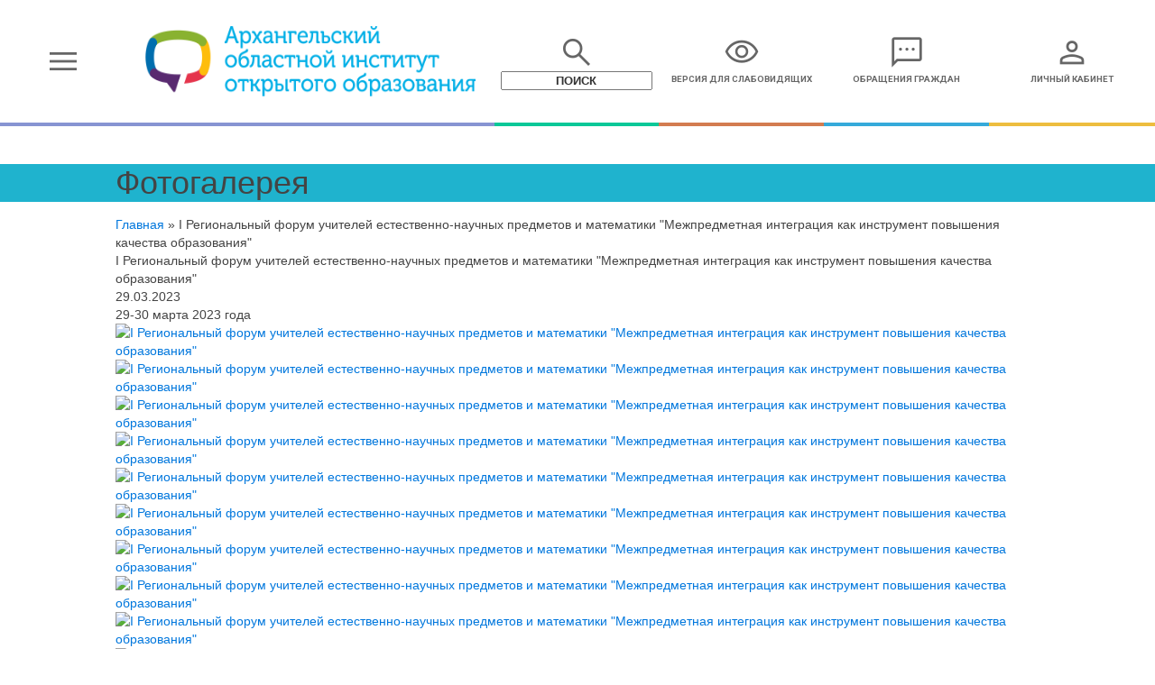

--- FILE ---
content_type: text/html; charset=windows-1251
request_url: https://www.onedu.ru/photo/index.php?PAGE_NAME=detail&SECTION_ID=15135&ELEMENT_ID=1813071
body_size: 37481
content:
<!DOCTYPE html>
<html lang="ru" class="uk-notouch">
<head>
    <meta charset="windows-1251">
    <meta http-equiv="X-UA-Compatible" content="IE=edge">
    <meta name="viewport" content="width=device-width, initial-scale=1">
    <meta name="yandex-verification" content="35076a4d29922136" />
    <meta name='wmail-verification' content='23e5098a91a800945e1cb536d915fe33' />
    <meta name = "sputnik-verification" content = "ClaZvNIBUDwJb9c6"/>

    <!--Яндекс табло-->
    <meta name="yandex-tableau-widget" content="logo=https://www.onedu.ru/ya-logo.png, color=#ffffff"/>


    <!--Google Fonts-->
    <link href="https://fonts.googleapis.com/css?family=Roboto+Slab|Quicksand:400,500" rel="stylesheet">
    <link href="https://fonts.googleapis.com/css?family=Open+Sans:300,400|Roboto:400,700&subset=cyrillic"
          rel="stylesheet">

    <!--uikit theme-->
    <link rel="stylesheet" href="/local/templates/onedu/css/uikit.min.css">
    <link rel="stylesheet" href="/local/templates/onedu/css/components/slider.min.css">
    <link rel="stylesheet" href="/local/templates/onedu/css/components/slidenav.min.css">
    <link rel="stylesheet" href="/local/templates/onedu/css/components/sticky.min.css">
    <link rel="stylesheet" href="/local/templates/onedu/css/components/accordion.min.css">

    <!--Material icons-->
        <link rel="stylesheet" href="/local/css/assets/material-design/icons/outlined.css">
    <link rel="stylesheet" href="/local/css/assets/material-design/icons/rounded.css">
    <link rel="stylesheet" href="/local/css/assets/material-design/icons/sharp.css">
    <link rel="stylesheet" href="/local/css/assets/material-design/icons/onedu-icons.css">
    <link rel="stylesheet" href="/local/css/assets/material-design/icons/onedu-icons-collection.css">


    <link rel="stylesheet" href="/local/templates/onedu/header.css">


    <!--jquery 1.12.4-->
    <script src="/local/templates/onedu/js/jquery.min.js"></script>
    <!--uikit core 2.28.1-->
    <script src="/local/templates/onedu/js/uikit.min.js"></script>

    <!--uikit components-->
    <script src="/local/templates/onedu/js/components/slider.min.js"></script>
    <script src="/local/templates/onedu/js/components/sticky.min.js"></script>
    <script src="/local/templates/onedu/js/components/slideset.min.js"></script>
    <script src="/local/templates/onedu/js/components/accordion.min.js"></script>
    <!--Mark.js CDN-->
    <script src="https://cdnjs.cloudflare.com/ajax/libs/mark.js/8.1.1/jquery.mark.min.js"></script>
    <!--mark.js settings-->
    <script src="/local/templates/onedu/js/markjs.settings.js"></script>

    <script type="text/javascript">
        $(document).ready(function () {
            $('.onedu-offcanvas__bar-header-close').on('click', function () {
                UIkit.offcanvas.hide();
            });
        });
    </script>

    <script>
    $(document).ready(function() {
        $('body').ihavecookies({'message':'Продолжая использовать наш сайт, вы даете согласие на обработку пользовательских данных (IP-адрес; версия ОС; версия веб-браузера; сведения об устройстве; разрешение экрана и количество цветов экрана; наличие программного обеспечения для блокирования рекламы; наличие Cookies; наличие JavaScript; язык ОС и Браузера; время, проведенное на сайте; действия пользователя на сайте) и обработку файлов cookie','acceptBtnLabel':'Принять','title':'&#x1F36A; Файлы cookie и конфиденциальность','moreInfoLabel':''});
    });
</script>

    <!-- Yandex.Metrika counter -->
    <script type="text/javascript" >
        (function(m,e,t,r,i,k,a){m[i]=m[i]||function(){(m[i].a=m[i].a||[]).push(arguments)};
            m[i].l=1*new Date();k=e.createElement(t),a=e.getElementsByTagName(t)[0],k.async=1,k.src=r,a.parentNode.insertBefore(k,a)})
        (window, document, "script", "https://mc.yandex.ru/metrika/tag.js", "ym");

        ym(33859064, "init", {
            clickmap:true,
            trackLinks:true,
            accurateTrackBounce:true
        });
    </script>
    <noscript><div><img src="https://mc.yandex.ru/watch/33859064" style="position:absolute; left:-9999px;" alt="" /></div></noscript>
    <!-- /Yandex.Metrika counter -->

    <!--bitrix core-->
    <meta http-equiv="Content-Type" content="text/html; charset=windows-1251" />
<meta name="robots" content="index, follow" />
<meta name="keywords" content="Образование, Архангельск, Архангельская область" />
<meta name="description" content="Образование Архангельской области" />
<link href="/bitrix/cache/css/s1/onedu/kernel_main/kernel_main_v1.css?176891207019576" type="text/css"  rel="stylesheet" />
<link href="/bitrix/js/ui/design-tokens/dist/ui.design-tokens.css?172250228526098" type="text/css"  rel="stylesheet" />
<link href="/bitrix/js/ui/tooltip/dist/tooltip.bundle.css?172250227416489" type="text/css"  rel="stylesheet" />
<link href="/bitrix/js/ui/fonts/opensans/ui.font.opensans.css?16706893072555" type="text/css"  rel="stylesheet" />
<link href="/bitrix/js/main/popup/dist/main.popup.bundle.css?170583801529861" type="text/css"  rel="stylesheet" />
<link href="/bitrix/cache/css/s1/onedu/page_d98f7747b55f1676c8e93aae9baeca44/page_d98f7747b55f1676c8e93aae9baeca44_v1.css?176891139583152" type="text/css"  rel="stylesheet" />
<link href="/bitrix/panel/main/popup.css?170583776922696" type="text/css"  rel="stylesheet" />
<link href="/bitrix/cache/css/s1/onedu/template_521638a4886ec4d0bf1cd4370b01aae1/template_521638a4886ec4d0bf1cd4370b01aae1_v1.css?176891135513940" type="text/css"  data-template-style="true" rel="stylesheet" />
<script>if(!window.BX)window.BX={};if(!window.BX.message)window.BX.message=function(mess){if(typeof mess==='object'){for(let i in mess) {BX.message[i]=mess[i];} return true;}};</script>
<script>(window.BX||top.BX).message({'JS_CORE_LOADING':'Загрузка...','JS_CORE_NO_DATA':'- Нет данных -','JS_CORE_WINDOW_CLOSE':'Закрыть','JS_CORE_WINDOW_EXPAND':'Развернуть','JS_CORE_WINDOW_NARROW':'Свернуть в окно','JS_CORE_WINDOW_SAVE':'Сохранить','JS_CORE_WINDOW_CANCEL':'Отменить','JS_CORE_WINDOW_CONTINUE':'Продолжить','JS_CORE_H':'ч','JS_CORE_M':'м','JS_CORE_S':'с','JSADM_AI_HIDE_EXTRA':'Скрыть лишние','JSADM_AI_ALL_NOTIF':'Показать все','JSADM_AUTH_REQ':'Требуется авторизация!','JS_CORE_WINDOW_AUTH':'Войти','JS_CORE_IMAGE_FULL':'Полный размер'});</script>

<script src="/bitrix/js/main/core/core.js?1722502332494198"></script>

<script>BX.Runtime.registerExtension({'name':'main.core','namespace':'BX','loaded':true});</script>
<script>BX.setJSList(['/bitrix/js/main/core/core_ajax.js','/bitrix/js/main/core/core_promise.js','/bitrix/js/main/polyfill/promise/js/promise.js','/bitrix/js/main/loadext/loadext.js','/bitrix/js/main/loadext/extension.js','/bitrix/js/main/polyfill/promise/js/promise.js','/bitrix/js/main/polyfill/find/js/find.js','/bitrix/js/main/polyfill/includes/js/includes.js','/bitrix/js/main/polyfill/matches/js/matches.js','/bitrix/js/ui/polyfill/closest/js/closest.js','/bitrix/js/main/polyfill/fill/main.polyfill.fill.js','/bitrix/js/main/polyfill/find/js/find.js','/bitrix/js/main/polyfill/matches/js/matches.js','/bitrix/js/main/polyfill/core/dist/polyfill.bundle.js','/bitrix/js/main/core/core.js','/bitrix/js/main/polyfill/intersectionobserver/js/intersectionobserver.js','/bitrix/js/main/lazyload/dist/lazyload.bundle.js','/bitrix/js/main/polyfill/core/dist/polyfill.bundle.js','/bitrix/js/main/parambag/dist/parambag.bundle.js']);
</script>
<script>BX.Runtime.registerExtension({'name':'ui.design-tokens','namespace':'window','loaded':true});</script>
<script>BX.Runtime.registerExtension({'name':'main.pageobject','namespace':'window','loaded':true});</script>
<script>(window.BX||top.BX).message({'JS_CORE_LOADING':'Загрузка...','JS_CORE_NO_DATA':'- Нет данных -','JS_CORE_WINDOW_CLOSE':'Закрыть','JS_CORE_WINDOW_EXPAND':'Развернуть','JS_CORE_WINDOW_NARROW':'Свернуть в окно','JS_CORE_WINDOW_SAVE':'Сохранить','JS_CORE_WINDOW_CANCEL':'Отменить','JS_CORE_WINDOW_CONTINUE':'Продолжить','JS_CORE_H':'ч','JS_CORE_M':'м','JS_CORE_S':'с','JSADM_AI_HIDE_EXTRA':'Скрыть лишние','JSADM_AI_ALL_NOTIF':'Показать все','JSADM_AUTH_REQ':'Требуется авторизация!','JS_CORE_WINDOW_AUTH':'Войти','JS_CORE_IMAGE_FULL':'Полный размер'});</script>
<script>BX.Runtime.registerExtension({'name':'window','namespace':'window','loaded':true});</script>
<script>(window.BX||top.BX).message({'MAIN_UL_TOOLBAR_MESSAGES_CHAT':'Написать сообщение','MAIN_UL_TOOLBAR_VIDEO_CALL':'Видеозвонок','MAIN_UL_TOOLBAR_BIRTHDAY':'День рождения','MAIN_UL_TOOLBAR_HONORED':'На доске почета','MAIN_UL_TOOLBAR_ABSENT':'Вне офиса'});</script>
<script>BX.Runtime.registerExtension({'name':'ui.tooltip','namespace':'BX.UI','loaded':true});</script>
<script>(window.BX||top.BX).message({'TOOLTIP_ENABLED':'Y'});</script>
<script>BX.Runtime.registerExtension({'name':'tooltip','namespace':'window','loaded':true});</script>
<script>BX.Runtime.registerExtension({'name':'ui.fonts.opensans','namespace':'window','loaded':true});</script>
<script>BX.Runtime.registerExtension({'name':'main.popup','namespace':'BX.Main','loaded':true});</script>
<script>BX.Runtime.registerExtension({'name':'popup','namespace':'window','loaded':true});</script>
<script>(window.BX||top.BX).message({'LANGUAGE_ID':'ru','FORMAT_DATE':'DD.MM.YYYY','FORMAT_DATETIME':'DD.MM.YYYY HH:MI:SS','COOKIE_PREFIX':'BITRIX_SM','SERVER_TZ_OFFSET':'10800','UTF_MODE':'N','SITE_ID':'s1','SITE_DIR':'/','USER_ID':'','SERVER_TIME':'1768967813','USER_TZ_OFFSET':'0','USER_TZ_AUTO':'Y','bitrix_sessid':'d2e2bc99e111d03ae0bcdfaadfd13fe9'});</script>


<script src="/bitrix/js/main/pageobject/pageobject.js?1670684767864"></script>
<script src="/bitrix/js/main/core/core_window.js?172250233098766"></script>
<script src="/bitrix/js/ui/tooltip/dist/tooltip.bundle.js?172250227417945"></script>
<script src="/bitrix/js/main/core/core_tooltip.js?172250233015634"></script>
<script src="/bitrix/js/main/popup/dist/main.popup.bundle.js?1722502330117034"></script>
<script>BX.setCSSList(['/bitrix/js/main/core/css/core_tooltip.css','/bitrix/js/main/core/css/core_date.css','/bitrix/components/bitrix/photogallery/templates/.default/style.css','/bitrix/components/bitrix/photogallery/templates/.default/themes/gray/style.css','/bitrix/components/bitrix/photogallery.detail.list.ex/templates/.default/style.css','/bitrix/components/aoioo/aoioo.ihavecookies/templates/.default/ihavecookies.styles.min.css','/bitrix/components/onedu/simple.schedulelink/templates/flay/style.css','/local/templates/onedu/components/bitrix/news.list/slider_partners/style.css','/local/templates/onedu/components/bitrix/menu/offcanvas_menu/style.css','/bitrix/components/beono/flashmessage/templates/site_maintenance/style.css','/local/templates/onedu/template_styles.css']);</script>
<script type='text/javascript'>window['recaptchaFreeOptions']={'size':'normal','theme':'light','badge':'bottomright','version':'','action':'','lang':'ru','key':'6LdwZLcUAAAAAG2QDrvhjp2Gflag5E28_0_DgsBq'};</script>
<script type="text/javascript">/**
*   ReCaptcha 2.0 Google js
*	Shevtcoff S.V. 
*	date 25.08.19
*	time 12:10
*/
;
"use strict";

(function(window, document){
    
    var Recaptchafree = Recaptchafree || {};
    Recaptchafree.form_submit;
    var settigs = window['recaptchaFreeOptions'];
    Recaptchafree.loadApi = function(){
        var detectRecaptchaApi = document.getElementById("recaptchaApi");
        if(!detectRecaptchaApi){
            var script = document.createElement('script');
            script.async = true;
            script.id = "recaptchaApi";
            script.src = "//www.google.com/recaptcha/api.js?onload=RecaptchafreeLoaded&render=explicit&hl=" + settigs["lang"];
            script.onerror = function() {
              console.error("Failed to load \"www.google.com/recaptcha/api.js\"");
            };
            document.getElementsByTagName("head")[0].appendChild(script); 
        } 
        return true;
    };

    Recaptchafree.loaded = function(){
        Recaptchafree.renderById = Recaptchafree.renderByIdAfterLoad;
        Recaptchafree.renderAll();
        /* If invisible recaptcha on the page */
        if(settigs["size"] === "invisible") {
            document.addEventListener('submit',function(e){
                if(e.target && e.target.tagName === "FORM"){
                    var g_recaptcha = e.target.querySelector('div.g-recaptcha');
                    var widget_id = g_recaptcha.getAttribute("data-widget");
                    grecaptcha.execute(widget_id);
                    Recaptchafree.form_submit = e.target;
                    e.preventDefault();    
                } 
            }, false);
            /* hide grecaptcha-badge, if multi invisible recaptcha */
            var badges = document.querySelectorAll('.grecaptcha-badge'); 
            for (var i = 1; i < badges.length; i++) {
                badges[i].style.display="none";
            }
        }
        /* update after ajax jQuery */
        if (window.jQuery){
            jQuery(document).ajaxComplete(function() {
                Recaptchafree.reset();
            });
        }
        /* update after ajax BX  */
        if (typeof window.BX.addCustomEvent !== "undefined"){
            window.BX.addCustomEvent('onAjaxSuccess', function () {
                Recaptchafree.reset();   
            });
        }
    };

    Recaptchafree.renderAll = function() { 
        var elements = document.querySelectorAll('div.g-recaptcha');
        for (var i = 0; i < elements.length; i++) {
            if(!elements[i].hasAttribute("data-widget")) {
                Recaptchafree.renderById(elements[i].getAttribute("id"));
            } 
        }
    };

    Recaptchafree.renderByIdAfterLoad = function(id) { 
        var el = document.getElementById(id);
        var widget = grecaptcha.render(el, {
            'sitekey'   : el.hasAttribute("data-sitekey") ? el.getAttribute("data-sitekey") : settigs["key"],
            'theme'     : el.hasAttribute("data-theme") ? el.getAttribute("data-theme") : settigs["theme"],
            'size'      : el.hasAttribute("data-size") ? el.getAttribute("data-size") : settigs["size"],
            'callback'  : el.hasAttribute("data-callback") ? el.getAttribute("data-callback") : settigs["callback"],
            'badge'     : el.hasAttribute("data-badge") ? el.getAttribute("data-badge") : settigs["badge"]
        });
        el.setAttribute("data-widget", widget);
    };

    Recaptchafree.reset = function() { 
        Recaptchafree.renderAll(); 
        var elements = document.querySelectorAll('div.g-recaptcha[data-widget]');
        for (var i = 0; i < elements.length; i++) {
            var id = elements[i].getAttribute('data-widget');
            if(window.grecaptcha){
                grecaptcha.reset(id);
            }
        }
    };

    Recaptchafree.submitForm = function(token){
        if(Recaptchafree.form_submit !== undefined){
            var x = document.createElement("INPUT"); /* create token input  */
            x.setAttribute("type", "hidden");  
            x.name = "g-recaptcha-response";
            x.value = token;
            Recaptchafree.form_submit.appendChild(x);  /* append current form  */
            var elements = Recaptchafree.form_submit.elements;
            for (var i = 0; i < elements.length; i++) {
                if(elements[i].getAttribute("type") === "submit")  {
                    var submit_hidden = document.createElement("INPUT"); /* create submit input hidden  */
                    submit_hidden.setAttribute("type", "hidden");  
                    submit_hidden.name = elements[i].name;
                    submit_hidden.value = elements[i].value;
                    Recaptchafree.form_submit.appendChild(submit_hidden);  /* append current form  */
                }
            }
            document.createElement('form').submit.call(Recaptchafree.form_submit); /* submit form  */
        }       
    };

    Recaptchafree.throttle = function(func, wait, options) {
        var context, args, result;
        var timeout = null;
        var previous = 0;
        if (!options) options = {};
        var later = function() {
          previous = options.leading === false ? 0 : new Date().getTime();
          timeout = null;
          result = func.apply(context, args);
          if (!timeout) context = args = null;
        };
        return function() {
          var now = new Date().getTime();
          if (!previous && options.leading === false) previous = now;
          var remaining = wait - (now - previous);
          context = this;
          args = arguments;
          if (remaining <= 0 || remaining > wait) {
            if (timeout) {
              clearTimeout(timeout);
              timeout = null;
            }
            previous = now;
            result = func.apply(context, args);
            if (!timeout) context = args = null;
          } else if (!timeout && options.trailing !== false) {
            timeout = setTimeout(later, remaining);
          }
          return result;
        };
    };

    Recaptchafree.replaceCaptchaBx = function(){
        var images = document.body.querySelectorAll('form img');
        var src = '[data-uri]';
        Recaptchafree.renderAll();
        for (var i = 0; i < images.length; i++) {
            var img = images[i];
            if (/\/bitrix\/tools\/captcha\.php\?(captcha_code|captcha_sid)=[0-9a-z]+/i.test(img.src)) {
                img['src'] = src;
                img.removeAttribute("width");
                img.removeAttribute('height');
                img.style.display = 'none';
                if(!img.parentNode.querySelector(".g-recaptcha")){
                    var recaptchaId = 'd_recaptcha_' +Math.floor(Math.random()*16777215).toString(16);
                    var replacement = document.createElement('div');
                    replacement['id'] = recaptchaId;
                    replacement['className'] = 'g-recaptcha';
                    img.parentNode.appendChild(replacement);
                    Recaptchafree.renderById(recaptchaId);
                }    
            }
        }
        var inputs = document.querySelectorAll('form input[name="captcha_word"]');
        for (var i = 0; i < inputs.length; i++) {
            var inp = inputs[i];
            if (inp.style.display !== "none") {
                inp.style.display = "none";
            } 
            inp.value = "";
        }  
    };

    Recaptchafree.init = function(){
        Recaptchafree.renderById = Recaptchafree.loadApi;
        document.addEventListener("DOMContentLoaded", function () {
            Recaptchafree.renderAll();
            Recaptchafree.replaceCaptchaBx();
            var throttled = Recaptchafree.throttle(Recaptchafree.replaceCaptchaBx, 200);
            var MutationObserver = window.MutationObserver
                || window.WebKitMutationObserver
                || window.MozMutationObserver;

            if (!!MutationObserver) {
                var observer = new MutationObserver(function(mutations) {
                    mutations.forEach(function(mutation) {
                       if(mutation.type === 'childList' && mutation.addedNodes.length > 0 && mutation.addedNodes[0].tagName !== "IFRAME"){
                        throttled();  
                       }
                    });
                });
                observer.observe(document.body, {
                    attributes: false,
                    characterData: false,
                    childList: true,
                    subtree: true,
                    attributeOldValue: false,
                    characterDataOldValue: false
                });
            } else {
                document.addEventListener('DOMNodeInserted', function(mutation) {
                    throttled();
                });
            }
        });
    };
    
    Recaptchafree.init(); 
    window.Recaptchafree = Recaptchafree;
    window.RecaptchafreeLoaded = Recaptchafree.loaded;
    window.RecaptchafreeSubmitForm = Recaptchafree.submitForm;

})(window, document);</script>



<script src="/bitrix/components/aoioo/aoioo.ihavecookies/templates/.default/ihavecookies.min.js?15887686461984"></script>
<script src="/bitrix/components/beono/flashmessage/templates/site_maintenance/script.js?1476776429397"></script>
<script src="/bitrix/components/bitrix/photogallery/templates/.default/script.js?15458946966106"></script>
<script src="/bitrix/components/bitrix/photogallery.section.list/templates/.default/script.js?16706888647787"></script>
<script src="/bitrix/components/bitrix/photogallery.detail.list.ex/templates/.default/script.js?1670688864103614"></script>
<script type="text/javascript">var _ba = _ba || []; _ba.push(["aid", "caefb2562cffaa1200493f3399913d7a"]); _ba.push(["host", "www.onedu.ru"]); (function() {var ba = document.createElement("script"); ba.type = "text/javascript"; ba.async = true;ba.src = (document.location.protocol == "https:" ? "https://" : "http://") + "bitrix.info/ba.js";var s = document.getElementsByTagName("script")[0];s.parentNode.insertBefore(ba, s);})();</script>


    <title>I Региональный форум учителей естественно-научных предметов и математики &quot;Межпредметная интеграция как инструмент повышения качества образования&quot;</title>
</head>
<body>

<div class="onedu-panel">
        </div>



<header class="onedu-site-header" data-uk-sticky>
    <a href="#offcanvas-menu" class="onedu-site-header__link" data-uk-offcanvas="{mode:'slide'}">
        <div class="onedu-site-header__item onedu-site-header__item_bars">
            <span class="onedu-md-icons onedu-md-icons_outlined onedu-md-icons_size_40">menu</span>
        </div>
    </a>

    <div class="onedu-site-header__group">
        <a href="/" class="onedu-site-header__link">
            <div class="onedu-site-header__item onedu-site-header__item_logo">
                <img class="uk-visible-large" src="/local/templates/onedu/icons/head/logo_full.png" alt="">
                <img class="uk-visible-medium" src="/local/templates/onedu/icons/head/logo_min_vertical.png" alt="">
                <img class="uk-visible-small" src="/local/templates/onedu/icons/head/logo_min_horizontal.png" alt="">
            </div>
        </a>

        <div class="onedu-site-header__item onedu-site-header__item_search onedu-site-header__item_hovered uk-hidden-small">
            <div id="searchform">
                <form class="onedu-search-form onedu-search-form_column" action="/search/">
                    <button class="onedu-md-icons onedu-md-icons_outlined onedu-md-icons_size_40 onedu-icon_hovered onedu-search-form__submit" type="submit" id="searchsubmit" name="s">
                        search
                    </button>
                    <input class="onedu-search-form__input" id="searchinput" name="q" type="text"
                           placeholder="поиск">
                </form>
            </div>
        </div>

        <a class="onedu-site-header__link uk-hidden-small" href="/photo/index.php?special_version=Y&PAGE_NAME=detail&SECTION_ID=15135&ELEMENT_ID=1813071">
            <div class="onedu-site-header__item onedu-site-header__item_special onedu-site-header__item_hovered">
                <div class="onedu-md-icons onedu-md-icons_outlined onedu-md-icons_size_40 onedu-icon_hovered">visibility</div>
                <span>Версия для слабовидящих</span>
            </div>
        </a>

        <a class="onedu-site-header__link uk-hidden-small uk-hidden-medium" href="/treatment/">
            <div class="onedu-site-header__item onedu-site-header__item_treatment onedu-site-header__item_hovered">
                <div class="onedu-md-icons onedu-md-icons_outlined onedu-md-icons_size_40 onedu-icon_hovered">sms</div>
                <span>Обращения граждан</span>
            </div>
        </a>
    </div>

            <a class="onedu-site-header__link uk-hidden-small" href="https://lk.onedu.ru">
            <div class="onedu-site-header__item onedu-site-header__item_auth onedu-site-header__item_hovered">
                <div class="onedu-md-icons onedu-md-icons_outlined onedu-md-icons_size_40 onedu-icon_hovered">person</div>
                <span>Личный кабинет</span>
            </div>
        </a>
    </header>

<div class="onedu-content">
                    <div class="uk-width-1-1  onedu-head-title uk-margin-top"
             style="background:#1fb3ce">
            <div class="uk-container-center uk-width-8-10">
                <div class="onedu-head-title-content">
                    <h1>
                                                                            Фотогалерея                                            </h1>
                </div>
            </div>
        </div>
        <div class="uk-width-8-10 uk-container-center">
<div class="photo-breadcrumb photo-breadcrumb-top"><span class="photo-crumb-item photo-crumb-first"><a href="/" title="Главная">Главная</a></span> <span class="photo-crumb-item"> <span>&raquo;&nbsp;</span>I Региональный форум учителей естественно-научных предметов и математики &quot;Межпредметная интеграция как инструмент повышения качества образования&quot;</span></div>
<style>
div.photo-album-avatar{
	width:150px;
	height:150px;}
div.photo-item-cover-block-container,
div.photo-item-cover-block-outer,
div.photo-item-cover-block-inner{
	background-color: white;
	height:166px;
	width:190px;}
div.photo-album-thumbs-avatar{
	width:100px;
	height:100px;}
ul.photo-album-list div.photo-item-info-block-outside {
	width: 198px;}
ul.photo-album-thumbs-list div.photo-item-info-block-inner {
	width:148px;}
</style>


<div class="photo-page-section">

<div class="photo-album-item photo-album-active " id="photo_album_info_15135" >
	<div class="photo-album-info">
				<div class="photo-album-name" id="photo_album_name_15135">I Региональный форум учителей естественно-научных предметов и математики &quot;Межпредметная интеграция как инструмент повышения качества образования&quot;</div>
						<div class="photo-album-date"><span id="photo_album_date_15135">29.03.2023</span></div>
						<div class="photo-album-description" id="photo_album_description_15135">29-30 марта 2023 года</div>
			</div>
</div>


<div class="empty-clear"></div><div class="photo-info-box photo-info-box-photo-list">
	<div class="photo-info-box-inner">

<div class="photo-items-list photo-photo-list" id="photo_list_bxph_list_0">
		<div id="photo_cont_1812983" class="photo-item-cont " title="I Региональный форум учителей естественно-научных предметов и математики &quot;Межпредметная интеграция как инструмент повышения качества образования&quot;">
			<a class="photo-item-inner" style="width: 100px; height: 100px;" href="/photo/index.php?PAGE_NAME=detail&amp;SECTION_ID=15135&amp;ELEMENT_ID=1812983&amp;login=yes&amp;special_version=N" id="photo_1812983">
				<img src="/upload/iblock/16c/5f00gtmj4idjlb61j8trxrqlokujm0kk/IMG_9549_1.jpg" border="0" style="width: 151.26050420168px; height: 100px; left: -26px; ;" alt="I Региональный форум учителей естественно-научных предметов и математики &quot;Межпредметная интеграция как инструмент повышения качества образования&quot;"/>
							</a>
		</div>
		<div id="photo_cont_1812984" class="photo-item-cont " title="I Региональный форум учителей естественно-научных предметов и математики &quot;Межпредметная интеграция как инструмент повышения качества образования&quot;">
			<a class="photo-item-inner" style="width: 100px; height: 100px;" href="/photo/index.php?PAGE_NAME=detail&amp;SECTION_ID=15135&amp;ELEMENT_ID=1812984&amp;login=yes&amp;special_version=N" id="photo_1812984">
				<img src="/upload/iblock/694/9d0zww9ddc7mfawejvjo43p448b1ud10/IMG_9553_1.jpg" border="0" style="width: 151.26050420168px; height: 100px; left: -26px; ;" alt="I Региональный форум учителей естественно-научных предметов и математики &quot;Межпредметная интеграция как инструмент повышения качества образования&quot;"/>
							</a>
		</div>
		<div id="photo_cont_1812987" class="photo-item-cont " title="I Региональный форум учителей естественно-научных предметов и математики &quot;Межпредметная интеграция как инструмент повышения качества образования&quot;">
			<a class="photo-item-inner" style="width: 100px; height: 100px;" href="/photo/index.php?PAGE_NAME=detail&amp;SECTION_ID=15135&amp;ELEMENT_ID=1812987&amp;login=yes&amp;special_version=N" id="photo_1812987">
				<img src="/upload/iblock/943/z782qsppb28imqxn86cgbondazj9vp7e/IMG_9560_1.jpg" border="0" style="width: 151.26050420168px; height: 100px; left: -26px; ;" alt="I Региональный форум учителей естественно-научных предметов и математики &quot;Межпредметная интеграция как инструмент повышения качества образования&quot;"/>
							</a>
		</div>
		<div id="photo_cont_1812988" class="photo-item-cont " title="I Региональный форум учителей естественно-научных предметов и математики &quot;Межпредметная интеграция как инструмент повышения качества образования&quot;">
			<a class="photo-item-inner" style="width: 100px; height: 100px;" href="/photo/index.php?PAGE_NAME=detail&amp;SECTION_ID=15135&amp;ELEMENT_ID=1812988&amp;login=yes&amp;special_version=N" id="photo_1812988">
				<img src="/upload/iblock/a62/ubs9d13u9oo0p6302l2hb4pteqyagnut/IMG_9565_1.jpg" border="0" style="width: 151.26050420168px; height: 100px; left: -26px; ;" alt="I Региональный форум учителей естественно-научных предметов и математики &quot;Межпредметная интеграция как инструмент повышения качества образования&quot;"/>
							</a>
		</div>
		<div id="photo_cont_1812989" class="photo-item-cont " title="I Региональный форум учителей естественно-научных предметов и математики &quot;Межпредметная интеграция как инструмент повышения качества образования&quot;">
			<a class="photo-item-inner" style="width: 100px; height: 100px;" href="/photo/index.php?PAGE_NAME=detail&amp;SECTION_ID=15135&amp;ELEMENT_ID=1812989&amp;login=yes&amp;special_version=N" id="photo_1812989">
				<img src="/upload/iblock/828/orzr80gsslzaq2xa5fuvbt2gk8078cau/IMG_9567_1.jpg" border="0" style="width: 151.26050420168px; height: 100px; left: -26px; ;" alt="I Региональный форум учителей естественно-научных предметов и математики &quot;Межпредметная интеграция как инструмент повышения качества образования&quot;"/>
							</a>
		</div>
		<div id="photo_cont_1812990" class="photo-item-cont " title="I Региональный форум учителей естественно-научных предметов и математики &quot;Межпредметная интеграция как инструмент повышения качества образования&quot;">
			<a class="photo-item-inner" style="width: 100px; height: 100px;" href="/photo/index.php?PAGE_NAME=detail&amp;SECTION_ID=15135&amp;ELEMENT_ID=1812990&amp;login=yes&amp;special_version=N" id="photo_1812990">
				<img src="/upload/iblock/69a/6yzkajx3crv86luvqylm4vvnovq9r3cn/IMG_9568_1.jpg" border="0" style="width: 151.26050420168px; height: 100px; left: -26px; ;" alt="I Региональный форум учителей естественно-научных предметов и математики &quot;Межпредметная интеграция как инструмент повышения качества образования&quot;"/>
							</a>
		</div>
		<div id="photo_cont_1812991" class="photo-item-cont " title="I Региональный форум учителей естественно-научных предметов и математики &quot;Межпредметная интеграция как инструмент повышения качества образования&quot;">
			<a class="photo-item-inner" style="width: 100px; height: 100px;" href="/photo/index.php?PAGE_NAME=detail&amp;SECTION_ID=15135&amp;ELEMENT_ID=1812991&amp;login=yes&amp;special_version=N" id="photo_1812991">
				<img src="/upload/iblock/0b1/97ekuc9i3pk4tuevmn5eugllkx5jzqsd/IMG_9581_1.jpg" border="0" style="width: 151.26050420168px; height: 100px; left: -26px; ;" alt="I Региональный форум учителей естественно-научных предметов и математики &quot;Межпредметная интеграция как инструмент повышения качества образования&quot;"/>
							</a>
		</div>
		<div id="photo_cont_1812992" class="photo-item-cont " title="I Региональный форум учителей естественно-научных предметов и математики &quot;Межпредметная интеграция как инструмент повышения качества образования&quot;">
			<a class="photo-item-inner" style="width: 100px; height: 100px;" href="/photo/index.php?PAGE_NAME=detail&amp;SECTION_ID=15135&amp;ELEMENT_ID=1812992&amp;login=yes&amp;special_version=N" id="photo_1812992">
				<img src="/upload/iblock/aed/7z21gg5h5bqbhga94nywyyv2uuxp3cdr/IMG_9584_1.jpg" border="0" style="width: 151.26050420168px; height: 100px; left: -26px; ;" alt="I Региональный форум учителей естественно-научных предметов и математики &quot;Межпредметная интеграция как инструмент повышения качества образования&quot;"/>
							</a>
		</div>
		<div id="photo_cont_1812993" class="photo-item-cont " title="I Региональный форум учителей естественно-научных предметов и математики &quot;Межпредметная интеграция как инструмент повышения качества образования&quot;">
			<a class="photo-item-inner" style="width: 100px; height: 100px;" href="/photo/index.php?PAGE_NAME=detail&amp;SECTION_ID=15135&amp;ELEMENT_ID=1812993&amp;login=yes&amp;special_version=N" id="photo_1812993">
				<img src="/upload/iblock/9d0/hbu6xu9bv08qyivq60ezua8owvw3oxt0/IMG_9585_1.jpg" border="0" style="width: 151.26050420168px; height: 100px; left: -26px; ;" alt="I Региональный форум учителей естественно-научных предметов и математики &quot;Межпредметная интеграция как инструмент повышения качества образования&quot;"/>
							</a>
		</div>
		<div id="photo_cont_1812994" class="photo-item-cont " title="I Региональный форум учителей естественно-научных предметов и математики &quot;Межпредметная интеграция как инструмент повышения качества образования&quot;">
			<a class="photo-item-inner" style="width: 100px; height: 100px;" href="/photo/index.php?PAGE_NAME=detail&amp;SECTION_ID=15135&amp;ELEMENT_ID=1812994&amp;login=yes&amp;special_version=N" id="photo_1812994">
				<img src="/upload/iblock/d39/3ynbbaij1icru1qr4q56wdrjlp5uf939/IMG_9587_1.jpg" border="0" style="width: 151.26050420168px; height: 100px; left: -26px; ;" alt="I Региональный форум учителей естественно-научных предметов и математики &quot;Межпредметная интеграция как инструмент повышения качества образования&quot;"/>
							</a>
		</div>
		<div id="photo_cont_1812995" class="photo-item-cont " title="I Региональный форум учителей естественно-научных предметов и математики &quot;Межпредметная интеграция как инструмент повышения качества образования&quot;">
			<a class="photo-item-inner" style="width: 100px; height: 100px;" href="/photo/index.php?PAGE_NAME=detail&amp;SECTION_ID=15135&amp;ELEMENT_ID=1812995&amp;login=yes&amp;special_version=N" id="photo_1812995">
				<img src="/upload/iblock/fe6/eanrylionh41jk5d01xkni9ooaymn80h/IMG_9590_1.jpg" border="0" style="width: 151.26050420168px; height: 100px; left: -26px; ;" alt="I Региональный форум учителей естественно-научных предметов и математики &quot;Межпредметная интеграция как инструмент повышения качества образования&quot;"/>
							</a>
		</div>
		<div id="photo_cont_1812996" class="photo-item-cont " title="I Региональный форум учителей естественно-научных предметов и математики &quot;Межпредметная интеграция как инструмент повышения качества образования&quot;">
			<a class="photo-item-inner" style="width: 100px; height: 100px;" href="/photo/index.php?PAGE_NAME=detail&amp;SECTION_ID=15135&amp;ELEMENT_ID=1812996&amp;login=yes&amp;special_version=N" id="photo_1812996">
				<img src="/upload/iblock/eb4/izhyw4yi87vjbatfze0peuojt6rgdeny/IMG_9591_1.jpg" border="0" style="width: 151.26050420168px; height: 100px; left: -26px; ;" alt="I Региональный форум учителей естественно-научных предметов и математики &quot;Межпредметная интеграция как инструмент повышения качества образования&quot;"/>
							</a>
		</div>
		<div id="photo_cont_1812997" class="photo-item-cont " title="I Региональный форум учителей естественно-научных предметов и математики &quot;Межпредметная интеграция как инструмент повышения качества образования&quot;">
			<a class="photo-item-inner" style="width: 100px; height: 100px;" href="/photo/index.php?PAGE_NAME=detail&amp;SECTION_ID=15135&amp;ELEMENT_ID=1812997&amp;login=yes&amp;special_version=N" id="photo_1812997">
				<img src="/upload/iblock/15c/6q3uv78fgys18yphfzr3soxjx7ffb3yu/IMG_9594_1.jpg" border="0" style="width: 151.26050420168px; height: 100px; left: -26px; ;" alt="I Региональный форум учителей естественно-научных предметов и математики &quot;Межпредметная интеграция как инструмент повышения качества образования&quot;"/>
							</a>
		</div>
		<div id="photo_cont_1812998" class="photo-item-cont " title="I Региональный форум учителей естественно-научных предметов и математики &quot;Межпредметная интеграция как инструмент повышения качества образования&quot;">
			<a class="photo-item-inner" style="width: 100px; height: 100px;" href="/photo/index.php?PAGE_NAME=detail&amp;SECTION_ID=15135&amp;ELEMENT_ID=1812998&amp;login=yes&amp;special_version=N" id="photo_1812998">
				<img src="/upload/iblock/3ad/bkix780vn0o2ec1te02ybsj28ey77i0l/IMG_9598_1.jpg" border="0" style="width: 151.26050420168px; height: 100px; left: -26px; ;" alt="I Региональный форум учителей естественно-научных предметов и математики &quot;Межпредметная интеграция как инструмент повышения качества образования&quot;"/>
							</a>
		</div>
		<div id="photo_cont_1812999" class="photo-item-cont " title="I Региональный форум учителей естественно-научных предметов и математики &quot;Межпредметная интеграция как инструмент повышения качества образования&quot;">
			<a class="photo-item-inner" style="width: 100px; height: 100px;" href="/photo/index.php?PAGE_NAME=detail&amp;SECTION_ID=15135&amp;ELEMENT_ID=1812999&amp;login=yes&amp;special_version=N" id="photo_1812999">
				<img src="/upload/iblock/895/3kll85y4911gt7tmmwlpjrs0kpzmo0sx/IMG_9601_1.jpg" border="0" style="width: 151.26050420168px; height: 100px; left: -26px; ;" alt="I Региональный форум учителей естественно-научных предметов и математики &quot;Межпредметная интеграция как инструмент повышения качества образования&quot;"/>
							</a>
		</div>
		<div id="photo_cont_1813000" class="photo-item-cont " title="I Региональный форум учителей естественно-научных предметов и математики &quot;Межпредметная интеграция как инструмент повышения качества образования&quot;">
			<a class="photo-item-inner" style="width: 100px; height: 100px;" href="/photo/index.php?PAGE_NAME=detail&amp;SECTION_ID=15135&amp;ELEMENT_ID=1813000&amp;login=yes&amp;special_version=N" id="photo_1813000">
				<img src="/upload/iblock/82c/fv2fd5mhsjbunwns11qixlab2mb1m40r/IMG_9602_1.jpg" border="0" style="width: 151.26050420168px; height: 100px; left: -26px; ;" alt="I Региональный форум учителей естественно-научных предметов и математики &quot;Межпредметная интеграция как инструмент повышения качества образования&quot;"/>
							</a>
		</div>
		<div id="photo_cont_1813001" class="photo-item-cont " title="I Региональный форум учителей естественно-научных предметов и математики &quot;Межпредметная интеграция как инструмент повышения качества образования&quot;">
			<a class="photo-item-inner" style="width: 100px; height: 100px;" href="/photo/index.php?PAGE_NAME=detail&amp;SECTION_ID=15135&amp;ELEMENT_ID=1813001&amp;login=yes&amp;special_version=N" id="photo_1813001">
				<img src="/upload/iblock/eaa/z14am6mrq8gyk3yq4azbb3viqipaq89j/IMG_9603_1.jpg" border="0" style="width: 151.26050420168px; height: 100px; left: -26px; ;" alt="I Региональный форум учителей естественно-научных предметов и математики &quot;Межпредметная интеграция как инструмент повышения качества образования&quot;"/>
							</a>
		</div>
		<div id="photo_cont_1813002" class="photo-item-cont " title="I Региональный форум учителей естественно-научных предметов и математики &quot;Межпредметная интеграция как инструмент повышения качества образования&quot;">
			<a class="photo-item-inner" style="width: 100px; height: 100px;" href="/photo/index.php?PAGE_NAME=detail&amp;SECTION_ID=15135&amp;ELEMENT_ID=1813002&amp;login=yes&amp;special_version=N" id="photo_1813002">
				<img src="/upload/iblock/8a2/mxxwa24p30zec4d5len1tc6fgnbaf6fr/IMG_9604_1.jpg" border="0" style="width: 151.26050420168px; height: 100px; left: -26px; ;" alt="I Региональный форум учителей естественно-научных предметов и математики &quot;Межпредметная интеграция как инструмент повышения качества образования&quot;"/>
							</a>
		</div>
		<div id="photo_cont_1813003" class="photo-item-cont " title="I Региональный форум учителей естественно-научных предметов и математики &quot;Межпредметная интеграция как инструмент повышения качества образования&quot;">
			<a class="photo-item-inner" style="width: 100px; height: 100px;" href="/photo/index.php?PAGE_NAME=detail&amp;SECTION_ID=15135&amp;ELEMENT_ID=1813003&amp;login=yes&amp;special_version=N" id="photo_1813003">
				<img src="/upload/iblock/532/fiae550jn42ubdl39zudfxg2myshl4yh/IMG_9605_1.jpg" border="0" style="width: 151.26050420168px; height: 100px; left: -26px; ;" alt="I Региональный форум учителей естественно-научных предметов и математики &quot;Межпредметная интеграция как инструмент повышения качества образования&quot;"/>
							</a>
		</div>
		<div id="photo_cont_1813004" class="photo-item-cont " title="I Региональный форум учителей естественно-научных предметов и математики &quot;Межпредметная интеграция как инструмент повышения качества образования&quot;">
			<a class="photo-item-inner" style="width: 100px; height: 100px;" href="/photo/index.php?PAGE_NAME=detail&amp;SECTION_ID=15135&amp;ELEMENT_ID=1813004&amp;login=yes&amp;special_version=N" id="photo_1813004">
				<img src="/upload/iblock/c7c/3rcpo50myhclzpezd8zpa0hnc2ijl973/IMG_9606_1.jpg" border="0" style="width: 151.26050420168px; height: 100px; left: -26px; ;" alt="I Региональный форум учителей естественно-научных предметов и математики &quot;Межпредметная интеграция как инструмент повышения качества образования&quot;"/>
							</a>
		</div>
		<div id="photo_cont_1813005" class="photo-item-cont " title="I Региональный форум учителей естественно-научных предметов и математики &quot;Межпредметная интеграция как инструмент повышения качества образования&quot;">
			<a class="photo-item-inner" style="width: 100px; height: 100px;" href="/photo/index.php?PAGE_NAME=detail&amp;SECTION_ID=15135&amp;ELEMENT_ID=1813005&amp;login=yes&amp;special_version=N" id="photo_1813005">
				<img src="/upload/iblock/177/f30g1pc3v1cr2zmtjfn9hp6l2ghir8hr/IMG_9609_1.jpg" border="0" style="width: 151.26050420168px; height: 100px; left: -26px; ;" alt="I Региональный форум учителей естественно-научных предметов и математики &quot;Межпредметная интеграция как инструмент повышения качества образования&quot;"/>
							</a>
		</div>
		<div id="photo_cont_1813006" class="photo-item-cont " title="I Региональный форум учителей естественно-научных предметов и математики &quot;Межпредметная интеграция как инструмент повышения качества образования&quot;">
			<a class="photo-item-inner" style="width: 100px; height: 100px;" href="/photo/index.php?PAGE_NAME=detail&amp;SECTION_ID=15135&amp;ELEMENT_ID=1813006&amp;login=yes&amp;special_version=N" id="photo_1813006">
				<img src="/upload/iblock/518/zdn1els2cehd1ewyiasfy4r2vx2lo7n4/IMG_9610_1.jpg" border="0" style="width: 151.26050420168px; height: 100px; left: -26px; ;" alt="I Региональный форум учителей естественно-научных предметов и математики &quot;Межпредметная интеграция как инструмент повышения качества образования&quot;"/>
							</a>
		</div>
		<div id="photo_cont_1813007" class="photo-item-cont " title="I Региональный форум учителей естественно-научных предметов и математики &quot;Межпредметная интеграция как инструмент повышения качества образования&quot;">
			<a class="photo-item-inner" style="width: 100px; height: 100px;" href="/photo/index.php?PAGE_NAME=detail&amp;SECTION_ID=15135&amp;ELEMENT_ID=1813007&amp;login=yes&amp;special_version=N" id="photo_1813007">
				<img src="/upload/iblock/8b3/vjziipxmv9vur0ccjcmis43jhj13frx7/IMG_9611_1.jpg" border="0" style="width: 151.26050420168px; height: 100px; left: -26px; ;" alt="I Региональный форум учителей естественно-научных предметов и математики &quot;Межпредметная интеграция как инструмент повышения качества образования&quot;"/>
							</a>
		</div>
		<div id="photo_cont_1813008" class="photo-item-cont " title="I Региональный форум учителей естественно-научных предметов и математики &quot;Межпредметная интеграция как инструмент повышения качества образования&quot;">
			<a class="photo-item-inner" style="width: 100px; height: 100px;" href="/photo/index.php?PAGE_NAME=detail&amp;SECTION_ID=15135&amp;ELEMENT_ID=1813008&amp;login=yes&amp;special_version=N" id="photo_1813008">
				<img src="/upload/iblock/612/a99j1vnm4yb9hn5i7zey7bdx9j3fgndt/IMG_9612_1.jpg" border="0" style="width: 151.26050420168px; height: 100px; left: -26px; ;" alt="I Региональный форум учителей естественно-научных предметов и математики &quot;Межпредметная интеграция как инструмент повышения качества образования&quot;"/>
							</a>
		</div>
		<div id="photo_cont_1813009" class="photo-item-cont " title="I Региональный форум учителей естественно-научных предметов и математики &quot;Межпредметная интеграция как инструмент повышения качества образования&quot;">
			<a class="photo-item-inner" style="width: 100px; height: 100px;" href="/photo/index.php?PAGE_NAME=detail&amp;SECTION_ID=15135&amp;ELEMENT_ID=1813009&amp;login=yes&amp;special_version=N" id="photo_1813009">
				<img src="/upload/iblock/968/ffv1j6qnzgs0qehru1sltdb02dcza0wf/IMG_9613_1.jpg" border="0" style="width: 151.26050420168px; height: 100px; left: -26px; ;" alt="I Региональный форум учителей естественно-научных предметов и математики &quot;Межпредметная интеграция как инструмент повышения качества образования&quot;"/>
							</a>
		</div>
		<div id="photo_cont_1813010" class="photo-item-cont " title="I Региональный форум учителей естественно-научных предметов и математики &quot;Межпредметная интеграция как инструмент повышения качества образования&quot;">
			<a class="photo-item-inner" style="width: 100px; height: 100px;" href="/photo/index.php?PAGE_NAME=detail&amp;SECTION_ID=15135&amp;ELEMENT_ID=1813010&amp;login=yes&amp;special_version=N" id="photo_1813010">
				<img src="/upload/iblock/9c0/2wvweh8sjkc065igphpdh88vwi515k3a/IMG_9617_1.jpg" border="0" style="width: 151.26050420168px; height: 100px; left: -26px; ;" alt="I Региональный форум учителей естественно-научных предметов и математики &quot;Межпредметная интеграция как инструмент повышения качества образования&quot;"/>
							</a>
		</div>
		<div id="photo_cont_1813011" class="photo-item-cont " title="I Региональный форум учителей естественно-научных предметов и математики &quot;Межпредметная интеграция как инструмент повышения качества образования&quot;">
			<a class="photo-item-inner" style="width: 100px; height: 100px;" href="/photo/index.php?PAGE_NAME=detail&amp;SECTION_ID=15135&amp;ELEMENT_ID=1813011&amp;login=yes&amp;special_version=N" id="photo_1813011">
				<img src="/upload/iblock/de8/87h8mt9ly986rt7lqe1xymuva09ey1qs/IMG_9618_1.jpg" border="0" style="width: 151.26050420168px; height: 100px; left: -26px; ;" alt="I Региональный форум учителей естественно-научных предметов и математики &quot;Межпредметная интеграция как инструмент повышения качества образования&quot;"/>
							</a>
		</div>
		<div id="photo_cont_1813012" class="photo-item-cont " title="I Региональный форум учителей естественно-научных предметов и математики &quot;Межпредметная интеграция как инструмент повышения качества образования&quot;">
			<a class="photo-item-inner" style="width: 100px; height: 100px;" href="/photo/index.php?PAGE_NAME=detail&amp;SECTION_ID=15135&amp;ELEMENT_ID=1813012&amp;login=yes&amp;special_version=N" id="photo_1813012">
				<img src="/upload/iblock/046/81jpkpof9fum04d926ssv7yhhxf9lyf6/IMG_9620_1.jpg" border="0" style="width: 151.26050420168px; height: 100px; left: -26px; ;" alt="I Региональный форум учителей естественно-научных предметов и математики &quot;Межпредметная интеграция как инструмент повышения качества образования&quot;"/>
							</a>
		</div>
		<div id="photo_cont_1813013" class="photo-item-cont " title="I Региональный форум учителей естественно-научных предметов и математики &quot;Межпредметная интеграция как инструмент повышения качества образования&quot;">
			<a class="photo-item-inner" style="width: 100px; height: 100px;" href="/photo/index.php?PAGE_NAME=detail&amp;SECTION_ID=15135&amp;ELEMENT_ID=1813013&amp;login=yes&amp;special_version=N" id="photo_1813013">
				<img src="/upload/iblock/486/5gjnxvh5tsdvsxilulfm3ppsrw2bjtul/IMG_9621_1.jpg" border="0" style="width: 151.26050420168px; height: 100px; left: -26px; ;" alt="I Региональный форум учителей естественно-научных предметов и математики &quot;Межпредметная интеграция как инструмент повышения качества образования&quot;"/>
							</a>
		</div>
		<div id="photo_cont_1813014" class="photo-item-cont " title="I Региональный форум учителей естественно-научных предметов и математики &quot;Межпредметная интеграция как инструмент повышения качества образования&quot;">
			<a class="photo-item-inner" style="width: 100px; height: 100px;" href="/photo/index.php?PAGE_NAME=detail&amp;SECTION_ID=15135&amp;ELEMENT_ID=1813014&amp;login=yes&amp;special_version=N" id="photo_1813014">
				<img src="/upload/iblock/58d/ql0s5avmbfjftmx9r2drnwd7rnb4n4ly/IMG_9626_1.jpg" border="0" style="width: 151.26050420168px; height: 100px; left: -26px; ;" alt="I Региональный форум учителей естественно-научных предметов и математики &quot;Межпредметная интеграция как инструмент повышения качества образования&quot;"/>
							</a>
		</div>
		<div id="photo_cont_1813015" class="photo-item-cont " title="I Региональный форум учителей естественно-научных предметов и математики &quot;Межпредметная интеграция как инструмент повышения качества образования&quot;">
			<a class="photo-item-inner" style="width: 100px; height: 100px;" href="/photo/index.php?PAGE_NAME=detail&amp;SECTION_ID=15135&amp;ELEMENT_ID=1813015&amp;login=yes&amp;special_version=N" id="photo_1813015">
				<img src="/upload/iblock/497/07rmxk0nyl3589b87l4215ggm1de9bq7/IMG_9628_1.jpg" border="0" style="width: 151.26050420168px; height: 100px; left: -26px; ;" alt="I Региональный форум учителей естественно-научных предметов и математики &quot;Межпредметная интеграция как инструмент повышения качества образования&quot;"/>
							</a>
		</div>
		<div id="photo_cont_1813016" class="photo-item-cont " title="I Региональный форум учителей естественно-научных предметов и математики &quot;Межпредметная интеграция как инструмент повышения качества образования&quot;">
			<a class="photo-item-inner" style="width: 100px; height: 100px;" href="/photo/index.php?PAGE_NAME=detail&amp;SECTION_ID=15135&amp;ELEMENT_ID=1813016&amp;login=yes&amp;special_version=N" id="photo_1813016">
				<img src="/upload/iblock/63f/31opwzw98g1n1yc8n6pv3595i75k9e4y/IMG_9629_1.jpg" border="0" style="width: 151.26050420168px; height: 100px; left: -26px; ;" alt="I Региональный форум учителей естественно-научных предметов и математики &quot;Межпредметная интеграция как инструмент повышения качества образования&quot;"/>
							</a>
		</div>
		<div id="photo_cont_1813017" class="photo-item-cont " title="I Региональный форум учителей естественно-научных предметов и математики &quot;Межпредметная интеграция как инструмент повышения качества образования&quot;">
			<a class="photo-item-inner" style="width: 100px; height: 100px;" href="/photo/index.php?PAGE_NAME=detail&amp;SECTION_ID=15135&amp;ELEMENT_ID=1813017&amp;login=yes&amp;special_version=N" id="photo_1813017">
				<img src="/upload/iblock/304/p7dkxxlrxra473dmbt5rdqrsge3e85fj/IMG_9636_1.jpg" border="0" style="width: 151.26050420168px; height: 100px; left: -26px; ;" alt="I Региональный форум учителей естественно-научных предметов и математики &quot;Межпредметная интеграция как инструмент повышения качества образования&quot;"/>
							</a>
		</div>
		<div id="photo_cont_1813018" class="photo-item-cont " title="I Региональный форум учителей естественно-научных предметов и математики &quot;Межпредметная интеграция как инструмент повышения качества образования&quot;">
			<a class="photo-item-inner" style="width: 100px; height: 100px;" href="/photo/index.php?PAGE_NAME=detail&amp;SECTION_ID=15135&amp;ELEMENT_ID=1813018&amp;login=yes&amp;special_version=N" id="photo_1813018">
				<img src="/upload/iblock/d41/84mfcp0ns39g3z0rdgpbf2hmzrp2hygx/IMG_9638_1.jpg" border="0" style="width: 151.26050420168px; height: 100px; left: -26px; ;" alt="I Региональный форум учителей естественно-научных предметов и математики &quot;Межпредметная интеграция как инструмент повышения качества образования&quot;"/>
							</a>
		</div>
		<div id="photo_cont_1813019" class="photo-item-cont " title="I Региональный форум учителей естественно-научных предметов и математики &quot;Межпредметная интеграция как инструмент повышения качества образования&quot;">
			<a class="photo-item-inner" style="width: 100px; height: 100px;" href="/photo/index.php?PAGE_NAME=detail&amp;SECTION_ID=15135&amp;ELEMENT_ID=1813019&amp;login=yes&amp;special_version=N" id="photo_1813019">
				<img src="/upload/iblock/097/gz15x5oh6w9lc9qrcbiecf193jar9whb/IMG_9640_2.jpg" border="0" style="width: 151.26050420168px; height: 100px; left: -26px; ;" alt="I Региональный форум учителей естественно-научных предметов и математики &quot;Межпредметная интеграция как инструмент повышения качества образования&quot;"/>
							</a>
		</div>
		<div id="photo_cont_1813020" class="photo-item-cont " title="I Региональный форум учителей естественно-научных предметов и математики &quot;Межпредметная интеграция как инструмент повышения качества образования&quot;">
			<a class="photo-item-inner" style="width: 100px; height: 100px;" href="/photo/index.php?PAGE_NAME=detail&amp;SECTION_ID=15135&amp;ELEMENT_ID=1813020&amp;login=yes&amp;special_version=N" id="photo_1813020">
				<img src="/upload/iblock/680/l09fl0aon90ack28qrdsdi92yt3duntc/IMG_9642_2.jpg" border="0" style="width: 151.26050420168px; height: 100px; left: -26px; ;" alt="I Региональный форум учителей естественно-научных предметов и математики &quot;Межпредметная интеграция как инструмент повышения качества образования&quot;"/>
							</a>
		</div>
		<div id="photo_cont_1813021" class="photo-item-cont " title="I Региональный форум учителей естественно-научных предметов и математики &quot;Межпредметная интеграция как инструмент повышения качества образования&quot;">
			<a class="photo-item-inner" style="width: 100px; height: 100px;" href="/photo/index.php?PAGE_NAME=detail&amp;SECTION_ID=15135&amp;ELEMENT_ID=1813021&amp;login=yes&amp;special_version=N" id="photo_1813021">
				<img src="/upload/iblock/a00/1obhjv3kfhgooo54ak2oepg84ee1fzp0/IMG_9645_2.jpg" border="0" style="width: 151.26050420168px; height: 100px; left: -26px; ;" alt="I Региональный форум учителей естественно-научных предметов и математики &quot;Межпредметная интеграция как инструмент повышения качества образования&quot;"/>
							</a>
		</div>
		<div id="photo_cont_1813022" class="photo-item-cont " title="I Региональный форум учителей естественно-научных предметов и математики &quot;Межпредметная интеграция как инструмент повышения качества образования&quot;">
			<a class="photo-item-inner" style="width: 100px; height: 100px;" href="/photo/index.php?PAGE_NAME=detail&amp;SECTION_ID=15135&amp;ELEMENT_ID=1813022&amp;login=yes&amp;special_version=N" id="photo_1813022">
				<img src="/upload/iblock/611/ny1xa30x5uyj3ej20w90cbxdr2i13ta0/IMG_9648_2.jpg" border="0" style="width: 151.26050420168px; height: 100px; left: -26px; ;" alt="I Региональный форум учителей естественно-научных предметов и математики &quot;Межпредметная интеграция как инструмент повышения качества образования&quot;"/>
							</a>
		</div>
		<div id="photo_cont_1813023" class="photo-item-cont " title="I Региональный форум учителей естественно-научных предметов и математики &quot;Межпредметная интеграция как инструмент повышения качества образования&quot;">
			<a class="photo-item-inner" style="width: 100px; height: 100px;" href="/photo/index.php?PAGE_NAME=detail&amp;SECTION_ID=15135&amp;ELEMENT_ID=1813023&amp;login=yes&amp;special_version=N" id="photo_1813023">
				<img src="/upload/iblock/ad3/sj4y5a5zxxll2iye6t52rp25g8i8y72q/IMG_9649_2.jpg" border="0" style="width: 151.26050420168px; height: 100px; left: -26px; ;" alt="I Региональный форум учителей естественно-научных предметов и математики &quot;Межпредметная интеграция как инструмент повышения качества образования&quot;"/>
							</a>
		</div>
		<div id="photo_cont_1813024" class="photo-item-cont " title="I Региональный форум учителей естественно-научных предметов и математики &quot;Межпредметная интеграция как инструмент повышения качества образования&quot;">
			<a class="photo-item-inner" style="width: 100px; height: 100px;" href="/photo/index.php?PAGE_NAME=detail&amp;SECTION_ID=15135&amp;ELEMENT_ID=1813024&amp;login=yes&amp;special_version=N" id="photo_1813024">
				<img src="/upload/iblock/e8c/b3wgtu7w7eydsh8lvaybkytwfsfy0u3l/IMG_9655_2.jpg" border="0" style="width: 151.26050420168px; height: 100px; left: -26px; ;" alt="I Региональный форум учителей естественно-научных предметов и математики &quot;Межпредметная интеграция как инструмент повышения качества образования&quot;"/>
							</a>
		</div>
		<div id="photo_cont_1813025" class="photo-item-cont " title="I Региональный форум учителей естественно-научных предметов и математики &quot;Межпредметная интеграция как инструмент повышения качества образования&quot;">
			<a class="photo-item-inner" style="width: 100px; height: 100px;" href="/photo/index.php?PAGE_NAME=detail&amp;SECTION_ID=15135&amp;ELEMENT_ID=1813025&amp;login=yes&amp;special_version=N" id="photo_1813025">
				<img src="/upload/iblock/826/cffzx8w0rfsojazaplddad2y1jtxioh0/IMG_9656_2.jpg" border="0" style="width: 151.26050420168px; height: 100px; left: -26px; ;" alt="I Региональный форум учителей естественно-научных предметов и математики &quot;Межпредметная интеграция как инструмент повышения качества образования&quot;"/>
							</a>
		</div>
		<div id="photo_cont_1813026" class="photo-item-cont " title="I Региональный форум учителей естественно-научных предметов и математики &quot;Межпредметная интеграция как инструмент повышения качества образования&quot;">
			<a class="photo-item-inner" style="width: 100px; height: 100px;" href="/photo/index.php?PAGE_NAME=detail&amp;SECTION_ID=15135&amp;ELEMENT_ID=1813026&amp;login=yes&amp;special_version=N" id="photo_1813026">
				<img src="/upload/iblock/de8/bqvtqyaw9rwmha7jzyesgk9jr986681r/IMG_9657_2.jpg" border="0" style="width: 151.26050420168px; height: 100px; left: -26px; ;" alt="I Региональный форум учителей естественно-научных предметов и математики &quot;Межпредметная интеграция как инструмент повышения качества образования&quot;"/>
							</a>
		</div>
		<div id="photo_cont_1813027" class="photo-item-cont " title="I Региональный форум учителей естественно-научных предметов и математики &quot;Межпредметная интеграция как инструмент повышения качества образования&quot;">
			<a class="photo-item-inner" style="width: 100px; height: 100px;" href="/photo/index.php?PAGE_NAME=detail&amp;SECTION_ID=15135&amp;ELEMENT_ID=1813027&amp;login=yes&amp;special_version=N" id="photo_1813027">
				<img src="/upload/iblock/122/fylsmsk1vjzuye5j0qpqkla3sez1vnwo/IMG_9659_2.jpg" border="0" style="width: 151.26050420168px; height: 100px; left: -26px; ;" alt="I Региональный форум учителей естественно-научных предметов и математики &quot;Межпредметная интеграция как инструмент повышения качества образования&quot;"/>
							</a>
		</div>
		<div id="photo_cont_1813028" class="photo-item-cont " title="I Региональный форум учителей естественно-научных предметов и математики &quot;Межпредметная интеграция как инструмент повышения качества образования&quot;">
			<a class="photo-item-inner" style="width: 100px; height: 100px;" href="/photo/index.php?PAGE_NAME=detail&amp;SECTION_ID=15135&amp;ELEMENT_ID=1813028&amp;login=yes&amp;special_version=N" id="photo_1813028">
				<img src="/upload/iblock/47f/5xmageuk02qvysaddhourinnv99pispj/IMG_9661_2.jpg" border="0" style="width: 151.26050420168px; height: 100px; left: -26px; ;" alt="I Региональный форум учителей естественно-научных предметов и математики &quot;Межпредметная интеграция как инструмент повышения качества образования&quot;"/>
							</a>
		</div>
		<div id="photo_cont_1813029" class="photo-item-cont " title="I Региональный форум учителей естественно-научных предметов и математики &quot;Межпредметная интеграция как инструмент повышения качества образования&quot;">
			<a class="photo-item-inner" style="width: 100px; height: 100px;" href="/photo/index.php?PAGE_NAME=detail&amp;SECTION_ID=15135&amp;ELEMENT_ID=1813029&amp;login=yes&amp;special_version=N" id="photo_1813029">
				<img src="/upload/iblock/def/7d9to7l22dz3uggz2e6nc61mqpgf7t6f/IMG_9662_2.jpg" border="0" style="width: 151.26050420168px; height: 100px; left: -26px; ;" alt="I Региональный форум учителей естественно-научных предметов и математики &quot;Межпредметная интеграция как инструмент повышения качества образования&quot;"/>
							</a>
		</div>
		<div id="photo_cont_1813030" class="photo-item-cont " title="I Региональный форум учителей естественно-научных предметов и математики &quot;Межпредметная интеграция как инструмент повышения качества образования&quot;">
			<a class="photo-item-inner" style="width: 100px; height: 100px;" href="/photo/index.php?PAGE_NAME=detail&amp;SECTION_ID=15135&amp;ELEMENT_ID=1813030&amp;login=yes&amp;special_version=N" id="photo_1813030">
				<img src="/upload/iblock/9a6/fpt2i4xpgy1rb6zy7zozp6001tqfco1n/IMG_9663_2.jpg" border="0" style="width: 151.26050420168px; height: 100px; left: -26px; ;" alt="I Региональный форум учителей естественно-научных предметов и математики &quot;Межпредметная интеграция как инструмент повышения качества образования&quot;"/>
							</a>
		</div>
		<div id="photo_cont_1813031" class="photo-item-cont " title="I Региональный форум учителей естественно-научных предметов и математики &quot;Межпредметная интеграция как инструмент повышения качества образования&quot;">
			<a class="photo-item-inner" style="width: 100px; height: 100px;" href="/photo/index.php?PAGE_NAME=detail&amp;SECTION_ID=15135&amp;ELEMENT_ID=1813031&amp;login=yes&amp;special_version=N" id="photo_1813031">
				<img src="/upload/iblock/7a2/u8nqcqyb0xyqehkl7mztc5fig1ctl4f9/IMG_9665_2.jpg" border="0" style="width: 151.26050420168px; height: 100px; left: -26px; ;" alt="I Региональный форум учителей естественно-научных предметов и математики &quot;Межпредметная интеграция как инструмент повышения качества образования&quot;"/>
							</a>
		</div>
		<div id="photo_cont_1813032" class="photo-item-cont " title="I Региональный форум учителей естественно-научных предметов и математики &quot;Межпредметная интеграция как инструмент повышения качества образования&quot;">
			<a class="photo-item-inner" style="width: 100px; height: 100px;" href="/photo/index.php?PAGE_NAME=detail&amp;SECTION_ID=15135&amp;ELEMENT_ID=1813032&amp;login=yes&amp;special_version=N" id="photo_1813032">
				<img src="/upload/iblock/64c/itvzmw1fgf09idr95kzhszczvakkrluj/IMG_9666_2.jpg" border="0" style="width: 151.26050420168px; height: 100px; left: -26px; ;" alt="I Региональный форум учителей естественно-научных предметов и математики &quot;Межпредметная интеграция как инструмент повышения качества образования&quot;"/>
							</a>
		</div>
		<div id="photo_cont_1813033" class="photo-item-cont " title="I Региональный форум учителей естественно-научных предметов и математики &quot;Межпредметная интеграция как инструмент повышения качества образования&quot;">
			<a class="photo-item-inner" style="width: 100px; height: 100px;" href="/photo/index.php?PAGE_NAME=detail&amp;SECTION_ID=15135&amp;ELEMENT_ID=1813033&amp;login=yes&amp;special_version=N" id="photo_1813033">
				<img src="/upload/iblock/d67/w3egggr3fkhugw118n333k71p2y00c3w/IMG_9667_2.jpg" border="0" style="width: 151.26050420168px; height: 100px; left: -26px; ;" alt="I Региональный форум учителей естественно-научных предметов и математики &quot;Межпредметная интеграция как инструмент повышения качества образования&quot;"/>
							</a>
		</div>
		<div id="photo_cont_1813034" class="photo-item-cont " title="I Региональный форум учителей естественно-научных предметов и математики &quot;Межпредметная интеграция как инструмент повышения качества образования&quot;">
			<a class="photo-item-inner" style="width: 100px; height: 100px;" href="/photo/index.php?PAGE_NAME=detail&amp;SECTION_ID=15135&amp;ELEMENT_ID=1813034&amp;login=yes&amp;special_version=N" id="photo_1813034">
				<img src="/upload/iblock/3fe/qzh4qt6n3fx0r8domzy3yw0fa90p08ze/IMG_9669_3.jpg" border="0" style="width: 151.26050420168px; height: 100px; left: -26px; ;" alt="I Региональный форум учителей естественно-научных предметов и математики &quot;Межпредметная интеграция как инструмент повышения качества образования&quot;"/>
							</a>
		</div>
		<div id="photo_cont_1813035" class="photo-item-cont " title="I Региональный форум учителей естественно-научных предметов и математики &quot;Межпредметная интеграция как инструмент повышения качества образования&quot;">
			<a class="photo-item-inner" style="width: 100px; height: 100px;" href="/photo/index.php?PAGE_NAME=detail&amp;SECTION_ID=15135&amp;ELEMENT_ID=1813035&amp;login=yes&amp;special_version=N" id="photo_1813035">
				<img src="/upload/iblock/d76/nec2tlrq07y1cnnq7cnqz32ry1rawtob/IMG_9672_3.jpg" border="0" style="width: 151.26050420168px; height: 100px; left: -26px; ;" alt="I Региональный форум учителей естественно-научных предметов и математики &quot;Межпредметная интеграция как инструмент повышения качества образования&quot;"/>
							</a>
		</div>
		<div id="photo_cont_1813036" class="photo-item-cont " title="I Региональный форум учителей естественно-научных предметов и математики &quot;Межпредметная интеграция как инструмент повышения качества образования&quot;">
			<a class="photo-item-inner" style="width: 100px; height: 100px;" href="/photo/index.php?PAGE_NAME=detail&amp;SECTION_ID=15135&amp;ELEMENT_ID=1813036&amp;login=yes&amp;special_version=N" id="photo_1813036">
				<img src="/upload/iblock/a2a/hivpayv3b906wk1nictjvkwj7chkmyv5/IMG_9673_3.jpg" border="0" style="width: 151.26050420168px; height: 100px; left: -26px; ;" alt="I Региональный форум учителей естественно-научных предметов и математики &quot;Межпредметная интеграция как инструмент повышения качества образования&quot;"/>
							</a>
		</div>
		<div id="photo_cont_1813037" class="photo-item-cont " title="I Региональный форум учителей естественно-научных предметов и математики &quot;Межпредметная интеграция как инструмент повышения качества образования&quot;">
			<a class="photo-item-inner" style="width: 100px; height: 100px;" href="/photo/index.php?PAGE_NAME=detail&amp;SECTION_ID=15135&amp;ELEMENT_ID=1813037&amp;login=yes&amp;special_version=N" id="photo_1813037">
				<img src="/upload/iblock/42f/q55fs61yd3mq61ntr019ttv753zpxod9/IMG_9674_3.jpg" border="0" style="width: 151.26050420168px; height: 100px; left: -26px; ;" alt="I Региональный форум учителей естественно-научных предметов и математики &quot;Межпредметная интеграция как инструмент повышения качества образования&quot;"/>
							</a>
		</div>
		<div id="photo_cont_1813038" class="photo-item-cont " title="I Региональный форум учителей естественно-научных предметов и математики &quot;Межпредметная интеграция как инструмент повышения качества образования&quot;">
			<a class="photo-item-inner" style="width: 100px; height: 100px;" href="/photo/index.php?PAGE_NAME=detail&amp;SECTION_ID=15135&amp;ELEMENT_ID=1813038&amp;login=yes&amp;special_version=N" id="photo_1813038">
				<img src="/upload/iblock/157/nv859rh15x1tmpg2untm51indixuwols/IMG_9675_3.jpg" border="0" style="width: 151.26050420168px; height: 100px; left: -26px; ;" alt="I Региональный форум учителей естественно-научных предметов и математики &quot;Межпредметная интеграция как инструмент повышения качества образования&quot;"/>
							</a>
		</div>
		<div id="photo_cont_1813039" class="photo-item-cont " title="I Региональный форум учителей естественно-научных предметов и математики &quot;Межпредметная интеграция как инструмент повышения качества образования&quot;">
			<a class="photo-item-inner" style="width: 100px; height: 100px;" href="/photo/index.php?PAGE_NAME=detail&amp;SECTION_ID=15135&amp;ELEMENT_ID=1813039&amp;login=yes&amp;special_version=N" id="photo_1813039">
				<img src="/upload/iblock/2bb/e94hg7q9cnp466o88ab144qugot15w2f/IMG_9676_3.jpg" border="0" style="width: 151.26050420168px; height: 100px; left: -26px; ;" alt="I Региональный форум учителей естественно-научных предметов и математики &quot;Межпредметная интеграция как инструмент повышения качества образования&quot;"/>
							</a>
		</div>
		<div id="photo_cont_1813040" class="photo-item-cont " title="I Региональный форум учителей естественно-научных предметов и математики &quot;Межпредметная интеграция как инструмент повышения качества образования&quot;">
			<a class="photo-item-inner" style="width: 100px; height: 100px;" href="/photo/index.php?PAGE_NAME=detail&amp;SECTION_ID=15135&amp;ELEMENT_ID=1813040&amp;login=yes&amp;special_version=N" id="photo_1813040">
				<img src="/upload/iblock/81c/gz1m09zbne2rte3foucf6519wnzeqrjo/IMG_9677_3.jpg" border="0" style="width: 151.26050420168px; height: 100px; left: -26px; ;" alt="I Региональный форум учителей естественно-научных предметов и математики &quot;Межпредметная интеграция как инструмент повышения качества образования&quot;"/>
							</a>
		</div>
		<div id="photo_cont_1813041" class="photo-item-cont " title="I Региональный форум учителей естественно-научных предметов и математики &quot;Межпредметная интеграция как инструмент повышения качества образования&quot;">
			<a class="photo-item-inner" style="width: 100px; height: 100px;" href="/photo/index.php?PAGE_NAME=detail&amp;SECTION_ID=15135&amp;ELEMENT_ID=1813041&amp;login=yes&amp;special_version=N" id="photo_1813041">
				<img src="/upload/iblock/0d6/8vi5vubom95dv18r3rxlcpr20czgd2ta/IMG_9678_3.jpg" border="0" style="width: 151.26050420168px; height: 100px; left: -26px; ;" alt="I Региональный форум учителей естественно-научных предметов и математики &quot;Межпредметная интеграция как инструмент повышения качества образования&quot;"/>
							</a>
		</div>
		<div id="photo_cont_1813042" class="photo-item-cont " title="I Региональный форум учителей естественно-научных предметов и математики &quot;Межпредметная интеграция как инструмент повышения качества образования&quot;">
			<a class="photo-item-inner" style="width: 100px; height: 100px;" href="/photo/index.php?PAGE_NAME=detail&amp;SECTION_ID=15135&amp;ELEMENT_ID=1813042&amp;login=yes&amp;special_version=N" id="photo_1813042">
				<img src="/upload/iblock/362/d8al1mu53zt86hrv9yncqiwzsnrtj3r3/IMG_9679_3.jpg" border="0" style="width: 151.26050420168px; height: 100px; left: -26px; ;" alt="I Региональный форум учителей естественно-научных предметов и математики &quot;Межпредметная интеграция как инструмент повышения качества образования&quot;"/>
							</a>
		</div>
		<div id="photo_cont_1813043" class="photo-item-cont " title="I Региональный форум учителей естественно-научных предметов и математики &quot;Межпредметная интеграция как инструмент повышения качества образования&quot;">
			<a class="photo-item-inner" style="width: 100px; height: 100px;" href="/photo/index.php?PAGE_NAME=detail&amp;SECTION_ID=15135&amp;ELEMENT_ID=1813043&amp;login=yes&amp;special_version=N" id="photo_1813043">
				<img src="/upload/iblock/333/t3s29q2fnkk6zkw9keqg3e8q06ci7zfc/IMG_9680_3.jpg" border="0" style="width: 151.26050420168px; height: 100px; left: -26px; ;" alt="I Региональный форум учителей естественно-научных предметов и математики &quot;Межпредметная интеграция как инструмент повышения качества образования&quot;"/>
							</a>
		</div>
		<div id="photo_cont_1813044" class="photo-item-cont " title="I Региональный форум учителей естественно-научных предметов и математики &quot;Межпредметная интеграция как инструмент повышения качества образования&quot;">
			<a class="photo-item-inner" style="width: 100px; height: 100px;" href="/photo/index.php?PAGE_NAME=detail&amp;SECTION_ID=15135&amp;ELEMENT_ID=1813044&amp;login=yes&amp;special_version=N" id="photo_1813044">
				<img src="/upload/iblock/801/2echypk1ymm1z23bzvbibia3ipb3decy/IMG_9681_3.jpg" border="0" style="width: 151.26050420168px; height: 100px; left: -26px; ;" alt="I Региональный форум учителей естественно-научных предметов и математики &quot;Межпредметная интеграция как инструмент повышения качества образования&quot;"/>
							</a>
		</div>
		<div id="photo_cont_1813045" class="photo-item-cont " title="I Региональный форум учителей естественно-научных предметов и математики &quot;Межпредметная интеграция как инструмент повышения качества образования&quot;">
			<a class="photo-item-inner" style="width: 100px; height: 100px;" href="/photo/index.php?PAGE_NAME=detail&amp;SECTION_ID=15135&amp;ELEMENT_ID=1813045&amp;login=yes&amp;special_version=N" id="photo_1813045">
				<img src="/upload/iblock/de5/wbvz5eshmtw1nm8jxb2asvej7g3k4mos/IMG_9683_3.jpg" border="0" style="width: 151.26050420168px; height: 100px; left: -26px; ;" alt="I Региональный форум учителей естественно-научных предметов и математики &quot;Межпредметная интеграция как инструмент повышения качества образования&quot;"/>
							</a>
		</div>
		<div id="photo_cont_1813046" class="photo-item-cont " title="I Региональный форум учителей естественно-научных предметов и математики &quot;Межпредметная интеграция как инструмент повышения качества образования&quot;">
			<a class="photo-item-inner" style="width: 100px; height: 100px;" href="/photo/index.php?PAGE_NAME=detail&amp;SECTION_ID=15135&amp;ELEMENT_ID=1813046&amp;login=yes&amp;special_version=N" id="photo_1813046">
				<img src="/upload/iblock/4b2/xc0e8vj3jzyar806kqa90mct2xkpcvpv/IMG_9684_3.jpg" border="0" style="width: 151.26050420168px; height: 100px; left: -26px; ;" alt="I Региональный форум учителей естественно-научных предметов и математики &quot;Межпредметная интеграция как инструмент повышения качества образования&quot;"/>
							</a>
		</div>
		<div id="photo_cont_1813047" class="photo-item-cont " title="I Региональный форум учителей естественно-научных предметов и математики &quot;Межпредметная интеграция как инструмент повышения качества образования&quot;">
			<a class="photo-item-inner" style="width: 100px; height: 100px;" href="/photo/index.php?PAGE_NAME=detail&amp;SECTION_ID=15135&amp;ELEMENT_ID=1813047&amp;login=yes&amp;special_version=N" id="photo_1813047">
				<img src="/upload/iblock/ef5/cdmainby8j2fixnoe78pq6qf4kjhs4nb/IMG_9686_3.jpg" border="0" style="width: 151.26050420168px; height: 100px; left: -26px; ;" alt="I Региональный форум учителей естественно-научных предметов и математики &quot;Межпредметная интеграция как инструмент повышения качества образования&quot;"/>
							</a>
		</div>
		<div id="photo_cont_1813048" class="photo-item-cont " title="I Региональный форум учителей естественно-научных предметов и математики &quot;Межпредметная интеграция как инструмент повышения качества образования&quot;">
			<a class="photo-item-inner" style="width: 100px; height: 100px;" href="/photo/index.php?PAGE_NAME=detail&amp;SECTION_ID=15135&amp;ELEMENT_ID=1813048&amp;login=yes&amp;special_version=N" id="photo_1813048">
				<img src="/upload/iblock/daa/heoor6hcx3bpr3uipk0s7avy072bvsj8/IMG_9688_3.jpg" border="0" style="width: 151.26050420168px; height: 100px; left: -26px; ;" alt="I Региональный форум учителей естественно-научных предметов и математики &quot;Межпредметная интеграция как инструмент повышения качества образования&quot;"/>
							</a>
		</div>
		<div id="photo_cont_1813049" class="photo-item-cont " title="I Региональный форум учителей естественно-научных предметов и математики &quot;Межпредметная интеграция как инструмент повышения качества образования&quot;">
			<a class="photo-item-inner" style="width: 100px; height: 100px;" href="/photo/index.php?PAGE_NAME=detail&amp;SECTION_ID=15135&amp;ELEMENT_ID=1813049&amp;login=yes&amp;special_version=N" id="photo_1813049">
				<img src="/upload/iblock/f4a/k3qpn5la1s0dmdcmn50gidjofbpn9pfh/IMG_9690_3.jpg" border="0" style="width: 151.26050420168px; height: 100px; left: -26px; ;" alt="I Региональный форум учителей естественно-научных предметов и математики &quot;Межпредметная интеграция как инструмент повышения качества образования&quot;"/>
							</a>
		</div>
		<div id="photo_cont_1813050" class="photo-item-cont " title="I Региональный форум учителей естественно-научных предметов и математики &quot;Межпредметная интеграция как инструмент повышения качества образования&quot;">
			<a class="photo-item-inner" style="width: 100px; height: 100px;" href="/photo/index.php?PAGE_NAME=detail&amp;SECTION_ID=15135&amp;ELEMENT_ID=1813050&amp;login=yes&amp;special_version=N" id="photo_1813050">
				<img src="/upload/iblock/d91/5mb5bi4z1f2v2im2r906mug5ku52srmj/IMG_9691_3.jpg" border="0" style="width: 151.26050420168px; height: 100px; left: -26px; ;" alt="I Региональный форум учителей естественно-научных предметов и математики &quot;Межпредметная интеграция как инструмент повышения качества образования&quot;"/>
							</a>
		</div>
		<div id="photo_cont_1813051" class="photo-item-cont " title="I Региональный форум учителей естественно-научных предметов и математики &quot;Межпредметная интеграция как инструмент повышения качества образования&quot;">
			<a class="photo-item-inner" style="width: 100px; height: 100px;" href="/photo/index.php?PAGE_NAME=detail&amp;SECTION_ID=15135&amp;ELEMENT_ID=1813051&amp;login=yes&amp;special_version=N" id="photo_1813051">
				<img src="/upload/iblock/862/vlndhasszwzxgghiqctqvr05farpn4q8/IMG_9693_3.jpg" border="0" style="width: 151.26050420168px; height: 100px; left: -26px; ;" alt="I Региональный форум учителей естественно-научных предметов и математики &quot;Межпредметная интеграция как инструмент повышения качества образования&quot;"/>
							</a>
		</div>
		<div id="photo_cont_1813052" class="photo-item-cont " title="I Региональный форум учителей естественно-научных предметов и математики &quot;Межпредметная интеграция как инструмент повышения качества образования&quot;">
			<a class="photo-item-inner" style="width: 100px; height: 100px;" href="/photo/index.php?PAGE_NAME=detail&amp;SECTION_ID=15135&amp;ELEMENT_ID=1813052&amp;login=yes&amp;special_version=N" id="photo_1813052">
				<img src="/upload/iblock/6b5/7xjxtwr4kw1hl9b240rpoclgz957tm1b/IMG_9695_3.jpg" border="0" style="width: 151.26050420168px; height: 100px; left: -26px; ;" alt="I Региональный форум учителей естественно-научных предметов и математики &quot;Межпредметная интеграция как инструмент повышения качества образования&quot;"/>
							</a>
		</div>
		<div id="photo_cont_1813053" class="photo-item-cont " title="I Региональный форум учителей естественно-научных предметов и математики &quot;Межпредметная интеграция как инструмент повышения качества образования&quot;">
			<a class="photo-item-inner" style="width: 100px; height: 100px;" href="/photo/index.php?PAGE_NAME=detail&amp;SECTION_ID=15135&amp;ELEMENT_ID=1813053&amp;login=yes&amp;special_version=N" id="photo_1813053">
				<img src="/upload/iblock/b3b/9kymdx8l9vkr17t3iemrozb6q1s0xxqi/IMG_9696_3.jpg" border="0" style="width: 151.26050420168px; height: 100px; left: -26px; ;" alt="I Региональный форум учителей естественно-научных предметов и математики &quot;Межпредметная интеграция как инструмент повышения качества образования&quot;"/>
							</a>
		</div>
		<div id="photo_cont_1813054" class="photo-item-cont " title="I Региональный форум учителей естественно-научных предметов и математики &quot;Межпредметная интеграция как инструмент повышения качества образования&quot;">
			<a class="photo-item-inner" style="width: 100px; height: 100px;" href="/photo/index.php?PAGE_NAME=detail&amp;SECTION_ID=15135&amp;ELEMENT_ID=1813054&amp;login=yes&amp;special_version=N" id="photo_1813054">
				<img src="/upload/iblock/b50/zfr4o8msddsec4xv2f98ig4z3dw0q64c/IMG_9698_3.jpg" border="0" style="width: 151.26050420168px; height: 100px; left: -26px; ;" alt="I Региональный форум учителей естественно-научных предметов и математики &quot;Межпредметная интеграция как инструмент повышения качества образования&quot;"/>
							</a>
		</div>
		<div id="photo_cont_1813055" class="photo-item-cont " title="I Региональный форум учителей естественно-научных предметов и математики &quot;Межпредметная интеграция как инструмент повышения качества образования&quot;">
			<a class="photo-item-inner" style="width: 100px; height: 100px;" href="/photo/index.php?PAGE_NAME=detail&amp;SECTION_ID=15135&amp;ELEMENT_ID=1813055&amp;login=yes&amp;special_version=N" id="photo_1813055">
				<img src="/upload/iblock/05b/m13act6457hhagd84e3w65joqtdizzfh/IMG_9699_3.jpg" border="0" style="width: 151.26050420168px; height: 100px; left: -26px; ;" alt="I Региональный форум учителей естественно-научных предметов и математики &quot;Межпредметная интеграция как инструмент повышения качества образования&quot;"/>
							</a>
		</div>
		<div id="photo_cont_1813057" class="photo-item-cont " title="I Региональный форум учителей естественно-научных предметов и математики &quot;Межпредметная интеграция как инструмент повышения качества образования&quot;">
			<a class="photo-item-inner" style="width: 100px; height: 100px;" href="/photo/index.php?PAGE_NAME=detail&amp;SECTION_ID=15135&amp;ELEMENT_ID=1813057&amp;login=yes&amp;special_version=N" id="photo_1813057">
				<img src="/upload/iblock/708/a4q3q6q703acmnpl0ju2aepxpebp7fmw/IMG_9702_3.jpg" border="0" style="width: 151.26050420168px; height: 100px; left: -26px; ;" alt="I Региональный форум учителей естественно-научных предметов и математики &quot;Межпредметная интеграция как инструмент повышения качества образования&quot;"/>
							</a>
		</div>
		<div id="photo_cont_1813059" class="photo-item-cont " title="I Региональный форум учителей естественно-научных предметов и математики &quot;Межпредметная интеграция как инструмент повышения качества образования&quot;">
			<a class="photo-item-inner" style="width: 100px; height: 100px;" href="/photo/index.php?PAGE_NAME=detail&amp;SECTION_ID=15135&amp;ELEMENT_ID=1813059&amp;login=yes&amp;special_version=N" id="photo_1813059">
				<img src="/upload/iblock/846/fxuvwo18sx9vu8rw25d3skbz118vo4pa/IMG_9704_3.jpg" border="0" style="width: 151.26050420168px; height: 100px; left: -26px; ;" alt="I Региональный форум учителей естественно-научных предметов и математики &quot;Межпредметная интеграция как инструмент повышения качества образования&quot;"/>
							</a>
		</div>
		<div id="photo_cont_1813060" class="photo-item-cont " title="I Региональный форум учителей естественно-научных предметов и математики &quot;Межпредметная интеграция как инструмент повышения качества образования&quot;">
			<a class="photo-item-inner" style="width: 100px; height: 100px;" href="/photo/index.php?PAGE_NAME=detail&amp;SECTION_ID=15135&amp;ELEMENT_ID=1813060&amp;login=yes&amp;special_version=N" id="photo_1813060">
				<img src="/upload/iblock/8a8/yrsqn2sw9qem33s2okjwe0wohzjos9cc/IMG_9705_3.jpg" border="0" style="width: 151.26050420168px; height: 100px; left: -26px; ;" alt="I Региональный форум учителей естественно-научных предметов и математики &quot;Межпредметная интеграция как инструмент повышения качества образования&quot;"/>
							</a>
		</div>
		<div id="photo_cont_1813061" class="photo-item-cont " title="I Региональный форум учителей естественно-научных предметов и математики &quot;Межпредметная интеграция как инструмент повышения качества образования&quot;">
			<a class="photo-item-inner" style="width: 100px; height: 100px;" href="/photo/index.php?PAGE_NAME=detail&amp;SECTION_ID=15135&amp;ELEMENT_ID=1813061&amp;login=yes&amp;special_version=N" id="photo_1813061">
				<img src="/upload/iblock/ff2/8jsd8g0i651t44hy36fzjfvsju7n0pdt/IMG_9706_3.jpg" border="0" style="width: 150px; height: 100px; left: -25px; ;" alt="I Региональный форум учителей естественно-научных предметов и математики &quot;Межпредметная интеграция как инструмент повышения качества образования&quot;"/>
							</a>
		</div>
		<div id="photo_cont_1813062" class="photo-item-cont " title="I Региональный форум учителей естественно-научных предметов и математики &quot;Межпредметная интеграция как инструмент повышения качества образования&quot;">
			<a class="photo-item-inner" style="width: 100px; height: 100px;" href="/photo/index.php?PAGE_NAME=detail&amp;SECTION_ID=15135&amp;ELEMENT_ID=1813062&amp;login=yes&amp;special_version=N" id="photo_1813062">
				<img src="/upload/iblock/aae/92evzlu9b71ee203acrh68c1m1ijrf9s/IMG_9707_3.jpg" border="0" style="width: 151.26050420168px; height: 100px; left: -26px; ;" alt="I Региональный форум учителей естественно-научных предметов и математики &quot;Межпредметная интеграция как инструмент повышения качества образования&quot;"/>
							</a>
		</div>
		<div id="photo_cont_1813063" class="photo-item-cont " title="I Региональный форум учителей естественно-научных предметов и математики &quot;Межпредметная интеграция как инструмент повышения качества образования&quot;">
			<a class="photo-item-inner" style="width: 100px; height: 100px;" href="/photo/index.php?PAGE_NAME=detail&amp;SECTION_ID=15135&amp;ELEMENT_ID=1813063&amp;login=yes&amp;special_version=N" id="photo_1813063">
				<img src="/upload/iblock/71c/0ars43s4o38vrpa5bv8dfcjc9pbh5j14/IMG_9708_3.jpg" border="0" style="width: 151.26050420168px; height: 100px; left: -26px; ;" alt="I Региональный форум учителей естественно-научных предметов и математики &quot;Межпредметная интеграция как инструмент повышения качества образования&quot;"/>
							</a>
		</div>
		<div id="photo_cont_1813064" class="photo-item-cont " title="I Региональный форум учителей естественно-научных предметов и математики &quot;Межпредметная интеграция как инструмент повышения качества образования&quot;">
			<a class="photo-item-inner" style="width: 100px; height: 100px;" href="/photo/index.php?PAGE_NAME=detail&amp;SECTION_ID=15135&amp;ELEMENT_ID=1813064&amp;login=yes&amp;special_version=N" id="photo_1813064">
				<img src="/upload/iblock/47c/ob1von122s2k3l4ewk32cf10i9ze63zv/IMG_9709_3.jpg" border="0" style="width: 151.26050420168px; height: 100px; left: -26px; ;" alt="I Региональный форум учителей естественно-научных предметов и математики &quot;Межпредметная интеграция как инструмент повышения качества образования&quot;"/>
							</a>
		</div>
		<div id="photo_cont_1813065" class="photo-item-cont " title="I Региональный форум учителей естественно-научных предметов и математики &quot;Межпредметная интеграция как инструмент повышения качества образования&quot;">
			<a class="photo-item-inner" style="width: 100px; height: 100px;" href="/photo/index.php?PAGE_NAME=detail&amp;SECTION_ID=15135&amp;ELEMENT_ID=1813065&amp;login=yes&amp;special_version=N" id="photo_1813065">
				<img src="/upload/iblock/30e/5gmo65bcw58qfso37wgu16c5tr3dgwrh/IMG_9710_3.jpg" border="0" style="width: 151.26050420168px; height: 100px; left: -26px; ;" alt="I Региональный форум учителей естественно-научных предметов и математики &quot;Межпредметная интеграция как инструмент повышения качества образования&quot;"/>
							</a>
		</div>
		<div id="photo_cont_1813066" class="photo-item-cont " title="I Региональный форум учителей естественно-научных предметов и математики &quot;Межпредметная интеграция как инструмент повышения качества образования&quot;">
			<a class="photo-item-inner" style="width: 100px; height: 100px;" href="/photo/index.php?PAGE_NAME=detail&amp;SECTION_ID=15135&amp;ELEMENT_ID=1813066&amp;login=yes&amp;special_version=N" id="photo_1813066">
				<img src="/upload/iblock/755/pvauxd68q7it4i07z3jnrxofc7nl8dvg/IMG_9711_3.jpg" border="0" style="width: 151.26050420168px; height: 100px; left: -26px; ;" alt="I Региональный форум учителей естественно-научных предметов и математики &quot;Межпредметная интеграция как инструмент повышения качества образования&quot;"/>
							</a>
		</div>
		<div id="photo_cont_1813067" class="photo-item-cont " title="I Региональный форум учителей естественно-научных предметов и математики &quot;Межпредметная интеграция как инструмент повышения качества образования&quot;">
			<a class="photo-item-inner" style="width: 100px; height: 100px;" href="/photo/index.php?PAGE_NAME=detail&amp;SECTION_ID=15135&amp;ELEMENT_ID=1813067&amp;login=yes&amp;special_version=N" id="photo_1813067">
				<img src="/upload/iblock/e94/tv35802iifzv55z303x0eect11h8sxqy/IMG_9713_3.jpg" border="0" style="width: 151.26050420168px; height: 100px; left: -26px; ;" alt="I Региональный форум учителей естественно-научных предметов и математики &quot;Межпредметная интеграция как инструмент повышения качества образования&quot;"/>
							</a>
		</div>
		<div id="photo_cont_1813068" class="photo-item-cont " title="I Региональный форум учителей естественно-научных предметов и математики &quot;Межпредметная интеграция как инструмент повышения качества образования&quot;">
			<a class="photo-item-inner" style="width: 100px; height: 100px;" href="/photo/index.php?PAGE_NAME=detail&amp;SECTION_ID=15135&amp;ELEMENT_ID=1813068&amp;login=yes&amp;special_version=N" id="photo_1813068">
				<img src="/upload/iblock/0f5/c0j69nn0ccbzv6hma7bbmh3vhqfp7n4z/IMG_9715_3.jpg" border="0" style="width: 151.26050420168px; height: 100px; left: -26px; ;" alt="I Региональный форум учителей естественно-научных предметов и математики &quot;Межпредметная интеграция как инструмент повышения качества образования&quot;"/>
							</a>
		</div>
		<div id="photo_cont_1813070" class="photo-item-cont " title="I Региональный форум учителей естественно-научных предметов и математики &quot;Межпредметная интеграция как инструмент повышения качества образования&quot;">
			<a class="photo-item-inner" style="width: 100px; height: 100px;" href="/photo/index.php?PAGE_NAME=detail&amp;SECTION_ID=15135&amp;ELEMENT_ID=1813070&amp;login=yes&amp;special_version=N" id="photo_1813070">
				<img src="/upload/iblock/fe8/01og3krckzm44mosuw75nrh4h8i542u5/IMG_9717_1.jpg" border="0" style="width: 151.26050420168px; height: 100px; left: -26px; ;" alt="I Региональный форум учителей естественно-научных предметов и математики &quot;Межпредметная интеграция как инструмент повышения качества образования&quot;"/>
							</a>
		</div>
		<div id="photo_cont_1813071" class="photo-item-cont " title="I Региональный форум учителей естественно-научных предметов и математики &quot;Межпредметная интеграция как инструмент повышения качества образования&quot;">
			<a class="photo-item-inner" style="width: 100px; height: 100px;" href="/photo/index.php?PAGE_NAME=detail&amp;SECTION_ID=15135&amp;ELEMENT_ID=1813071&amp;login=yes&amp;special_version=N" id="photo_1813071">
				<img src="/upload/iblock/a1f/wjs3cllc4js4cdn2l04i9xnnpevw0wt2/IMG_9718_1.jpg" border="0" style="width: 151.26050420168px; height: 100px; left: -26px; ;" alt="I Региональный форум учителей естественно-научных предметов и математики &quot;Межпредметная интеграция как инструмент повышения качества образования&quot;"/>
							</a>
		</div>
		<div id="photo_cont_1813072" class="photo-item-cont " title="I Региональный форум учителей естественно-научных предметов и математики &quot;Межпредметная интеграция как инструмент повышения качества образования&quot;">
			<a class="photo-item-inner" style="width: 100px; height: 100px;" href="/photo/index.php?PAGE_NAME=detail&amp;SECTION_ID=15135&amp;ELEMENT_ID=1813072&amp;login=yes&amp;special_version=N" id="photo_1813072">
				<img src="/upload/iblock/373/1j4xap6ng0qvw3y3sbx8ggxqbeqa4mh7/IMG_9719_1.jpg" border="0" style="width: 151.26050420168px; height: 100px; left: -26px; ;" alt="I Региональный форум учителей естественно-научных предметов и математики &quot;Межпредметная интеграция как инструмент повышения качества образования&quot;"/>
							</a>
		</div>
		<div id="photo_cont_1813073" class="photo-item-cont " title="I Региональный форум учителей естественно-научных предметов и математики &quot;Межпредметная интеграция как инструмент повышения качества образования&quot;">
			<a class="photo-item-inner" style="width: 100px; height: 100px;" href="/photo/index.php?PAGE_NAME=detail&amp;SECTION_ID=15135&amp;ELEMENT_ID=1813073&amp;login=yes&amp;special_version=N" id="photo_1813073">
				<img src="/upload/iblock/fc7/f77xefkm1fnqm8miavdi568h2yz2ukc4/IMG_9720_1.jpg" border="0" style="width: 151.26050420168px; height: 100px; left: -26px; ;" alt="I Региональный форум учителей естественно-научных предметов и математики &quot;Межпредметная интеграция как инструмент повышения качества образования&quot;"/>
							</a>
		</div>
		<div id="photo_cont_1813074" class="photo-item-cont " title="I Региональный форум учителей естественно-научных предметов и математики &quot;Межпредметная интеграция как инструмент повышения качества образования&quot;">
			<a class="photo-item-inner" style="width: 100px; height: 100px;" href="/photo/index.php?PAGE_NAME=detail&amp;SECTION_ID=15135&amp;ELEMENT_ID=1813074&amp;login=yes&amp;special_version=N" id="photo_1813074">
				<img src="/upload/iblock/375/oi3ns2cks0xy22k6v36beisg13ho5kkh/IMG_9721_1.jpg" border="0" style="width: 151.26050420168px; height: 100px; left: -26px; ;" alt="I Региональный форум учителей естественно-научных предметов и математики &quot;Межпредметная интеграция как инструмент повышения качества образования&quot;"/>
							</a>
		</div>
		<div id="photo_cont_1813075" class="photo-item-cont " title="I Региональный форум учителей естественно-научных предметов и математики &quot;Межпредметная интеграция как инструмент повышения качества образования&quot;">
			<a class="photo-item-inner" style="width: 100px; height: 100px;" href="/photo/index.php?PAGE_NAME=detail&amp;SECTION_ID=15135&amp;ELEMENT_ID=1813075&amp;login=yes&amp;special_version=N" id="photo_1813075">
				<img src="/upload/iblock/d4a/xwz8jgjus8bs5fzklb7hewllrk7pze5s/IMG_9724_1.jpg" border="0" style="width: 151.26050420168px; height: 100px; left: -26px; ;" alt="I Региональный форум учителей естественно-научных предметов и математики &quot;Межпредметная интеграция как инструмент повышения качества образования&quot;"/>
							</a>
		</div>
		<div id="photo_cont_1813076" class="photo-item-cont " title="I Региональный форум учителей естественно-научных предметов и математики &quot;Межпредметная интеграция как инструмент повышения качества образования&quot;">
			<a class="photo-item-inner" style="width: 100px; height: 100px;" href="/photo/index.php?PAGE_NAME=detail&amp;SECTION_ID=15135&amp;ELEMENT_ID=1813076&amp;login=yes&amp;special_version=N" id="photo_1813076">
				<img src="/upload/iblock/685/tzuckxvtglurq1cxtb8ck3w4f2e23p9u/IMG_9725_1.jpg" border="0" style="width: 151.26050420168px; height: 100px; left: -26px; ;" alt="I Региональный форум учителей естественно-научных предметов и математики &quot;Межпредметная интеграция как инструмент повышения качества образования&quot;"/>
							</a>
		</div>
		<div id="photo_cont_1813077" class="photo-item-cont " title="I Региональный форум учителей естественно-научных предметов и математики &quot;Межпредметная интеграция как инструмент повышения качества образования&quot;">
			<a class="photo-item-inner" style="width: 100px; height: 100px;" href="/photo/index.php?PAGE_NAME=detail&amp;SECTION_ID=15135&amp;ELEMENT_ID=1813077&amp;login=yes&amp;special_version=N" id="photo_1813077">
				<img src="/upload/iblock/fb5/fe8vaya0ogj4px97ibucz2oiax2pd7g8/IMG_9726_3.jpg" border="0" style="width: 151.26050420168px; height: 100px; left: -26px; ;" alt="I Региональный форум учителей естественно-научных предметов и математики &quot;Межпредметная интеграция как инструмент повышения качества образования&quot;"/>
							</a>
		</div>
		<div id="photo_cont_1813078" class="photo-item-cont " title="I Региональный форум учителей естественно-научных предметов и математики &quot;Межпредметная интеграция как инструмент повышения качества образования&quot;">
			<a class="photo-item-inner" style="width: 100px; height: 100px;" href="/photo/index.php?PAGE_NAME=detail&amp;SECTION_ID=15135&amp;ELEMENT_ID=1813078&amp;login=yes&amp;special_version=N" id="photo_1813078">
				<img src="/upload/iblock/cfb/zij04b4g8jqwsa0kzb0pqlq3043o9mfr/IMG_9727_3.jpg" border="0" style="width: 151.26050420168px; height: 100px; left: -26px; ;" alt="I Региональный форум учителей естественно-научных предметов и математики &quot;Межпредметная интеграция как инструмент повышения качества образования&quot;"/>
							</a>
		</div>
		<div id="photo_cont_1813079" class="photo-item-cont " title="I Региональный форум учителей естественно-научных предметов и математики &quot;Межпредметная интеграция как инструмент повышения качества образования&quot;">
			<a class="photo-item-inner" style="width: 100px; height: 100px;" href="/photo/index.php?PAGE_NAME=detail&amp;SECTION_ID=15135&amp;ELEMENT_ID=1813079&amp;login=yes&amp;special_version=N" id="photo_1813079">
				<img src="/upload/iblock/0c6/4s5uald87995czmlueic36ppaxcuuqn9/IMG_9728_3.jpg" border="0" style="width: 151.26050420168px; height: 100px; left: -26px; ;" alt="I Региональный форум учителей естественно-научных предметов и математики &quot;Межпредметная интеграция как инструмент повышения качества образования&quot;"/>
							</a>
		</div>
		<div id="photo_cont_1813080" class="photo-item-cont " title="I Региональный форум учителей естественно-научных предметов и математики &quot;Межпредметная интеграция как инструмент повышения качества образования&quot;">
			<a class="photo-item-inner" style="width: 100px; height: 100px;" href="/photo/index.php?PAGE_NAME=detail&amp;SECTION_ID=15135&amp;ELEMENT_ID=1813080&amp;login=yes&amp;special_version=N" id="photo_1813080">
				<img src="/upload/iblock/8f3/gkcn577a8q3dzruxnmooapbtx0t0b3i0/IMG_9732_3.jpg" border="0" style="width: 151.26050420168px; height: 100px; left: -26px; ;" alt="I Региональный форум учителей естественно-научных предметов и математики &quot;Межпредметная интеграция как инструмент повышения качества образования&quot;"/>
							</a>
		</div>
		<div id="photo_cont_1813081" class="photo-item-cont " title="I Региональный форум учителей естественно-научных предметов и математики &quot;Межпредметная интеграция как инструмент повышения качества образования&quot;">
			<a class="photo-item-inner" style="width: 100px; height: 100px;" href="/photo/index.php?PAGE_NAME=detail&amp;SECTION_ID=15135&amp;ELEMENT_ID=1813081&amp;login=yes&amp;special_version=N" id="photo_1813081">
				<img src="/upload/iblock/958/xg5oogari3kqy1xuongl25t4w8f1b4bi/IMG_9733_3.jpg" border="0" style="width: 151.26050420168px; height: 100px; left: -26px; ;" alt="I Региональный форум учителей естественно-научных предметов и математики &quot;Межпредметная интеграция как инструмент повышения качества образования&quot;"/>
							</a>
		</div>
		<div id="photo_cont_1813082" class="photo-item-cont " title="I Региональный форум учителей естественно-научных предметов и математики &quot;Межпредметная интеграция как инструмент повышения качества образования&quot;">
			<a class="photo-item-inner" style="width: 100px; height: 100px;" href="/photo/index.php?PAGE_NAME=detail&amp;SECTION_ID=15135&amp;ELEMENT_ID=1813082&amp;login=yes&amp;special_version=N" id="photo_1813082">
				<img src="/upload/iblock/14f/yodrw3e4ea73xlt80d8bmg13mxxe150o/IMG_9735_3.jpg" border="0" style="width: 151.26050420168px; height: 100px; left: -26px; ;" alt="I Региональный форум учителей естественно-научных предметов и математики &quot;Межпредметная интеграция как инструмент повышения качества образования&quot;"/>
							</a>
		</div>
		<div id="photo_cont_1813083" class="photo-item-cont " title="I Региональный форум учителей естественно-научных предметов и математики &quot;Межпредметная интеграция как инструмент повышения качества образования&quot;">
			<a class="photo-item-inner" style="width: 100px; height: 100px;" href="/photo/index.php?PAGE_NAME=detail&amp;SECTION_ID=15135&amp;ELEMENT_ID=1813083&amp;login=yes&amp;special_version=N" id="photo_1813083">
				<img src="/upload/iblock/a72/uv4xk8g85r5rhhvdgytsd31h7nomo4eb/IMG_9737_3.jpg" border="0" style="width: 151.26050420168px; height: 100px; left: -26px; ;" alt="I Региональный форум учителей естественно-научных предметов и математики &quot;Межпредметная интеграция как инструмент повышения качества образования&quot;"/>
							</a>
		</div>
		<div id="photo_cont_1813085" class="photo-item-cont " title="I Региональный форум учителей естественно-научных предметов и математики &quot;Межпредметная интеграция как инструмент повышения качества образования&quot;">
			<a class="photo-item-inner" style="width: 100px; height: 100px;" href="/photo/index.php?PAGE_NAME=detail&amp;SECTION_ID=15135&amp;ELEMENT_ID=1813085&amp;login=yes&amp;special_version=N" id="photo_1813085">
				<img src="/upload/iblock/94e/0wa027rc8ejlrhhypmeilv4hqb2k6rcw/IMG_9741_3.jpg" border="0" style="width: 151.26050420168px; height: 100px; left: -26px; ;" alt="I Региональный форум учителей естественно-научных предметов и математики &quot;Межпредметная интеграция как инструмент повышения качества образования&quot;"/>
							</a>
		</div>
		<div id="photo_cont_1813086" class="photo-item-cont " title="I Региональный форум учителей естественно-научных предметов и математики &quot;Межпредметная интеграция как инструмент повышения качества образования&quot;">
			<a class="photo-item-inner" style="width: 100px; height: 100px;" href="/photo/index.php?PAGE_NAME=detail&amp;SECTION_ID=15135&amp;ELEMENT_ID=1813086&amp;login=yes&amp;special_version=N" id="photo_1813086">
				<img src="/upload/iblock/fc3/x3fpojrmtg2x7ewafc2g4m0ctmqbrxju/IMG_9742_3.jpg" border="0" style="width: 151.26050420168px; height: 100px; left: -26px; ;" alt="I Региональный форум учителей естественно-научных предметов и математики &quot;Межпредметная интеграция как инструмент повышения качества образования&quot;"/>
							</a>
		</div>
		<div id="photo_cont_1813087" class="photo-item-cont " title="I Региональный форум учителей естественно-научных предметов и математики &quot;Межпредметная интеграция как инструмент повышения качества образования&quot;">
			<a class="photo-item-inner" style="width: 100px; height: 100px;" href="/photo/index.php?PAGE_NAME=detail&amp;SECTION_ID=15135&amp;ELEMENT_ID=1813087&amp;login=yes&amp;special_version=N" id="photo_1813087">
				<img src="/upload/iblock/870/t3ulncso2oaoy5ttjae8a2tmzeyrige9/IMG_9743_3.jpg" border="0" style="width: 151.26050420168px; height: 100px; left: -26px; ;" alt="I Региональный форум учителей естественно-научных предметов и математики &quot;Межпредметная интеграция как инструмент повышения качества образования&quot;"/>
							</a>
		</div>
		<div id="photo_cont_1813089" class="photo-item-cont " title="I Региональный форум учителей естественно-научных предметов и математики &quot;Межпредметная интеграция как инструмент повышения качества образования&quot;">
			<a class="photo-item-inner" style="width: 100px; height: 100px;" href="/photo/index.php?PAGE_NAME=detail&amp;SECTION_ID=15135&amp;ELEMENT_ID=1813089&amp;login=yes&amp;special_version=N" id="photo_1813089">
				<img src="/upload/iblock/2e4/8jn884ziseoc7kvy3c3tcdv66uscrxv2/IMG_9746_3.jpg" border="0" style="width: 151.26050420168px; height: 100px; left: -26px; ;" alt="I Региональный форум учителей естественно-научных предметов и математики &quot;Межпредметная интеграция как инструмент повышения качества образования&quot;"/>
							</a>
		</div>
</div>
<div class="empty-clear"></div>

<div id="photo-more-photo-link-cont-bxph_list_0" class="photo-show-more">
	<img class="show-more-wait" src="/bitrix/components/bitrix/photogallery.detail.list.ex/templates/.default/images/wait.gif" />
	<a id="photo-more-photo-link-bxph_list_0" href="javascript:void(0);" title="Показать остальные фотографии из альбома">Еще фотографии</a>
</div>

<script>
BX.ready(function(){
	if (!top.oBXPhotoList)
	{
		top.oBXPhotoList = {};
		top.oBXPhotoSlider = {};
	}

	var pPhotoContbxph_list_0 = BX('photo_list_bxph_list_0');
	// Used for load more photos and also for drag'n'drop sorting
	top.oBXPhotoList['bxph_list_0'] = new window.BXPhotoList({
		uniqueId: 'bxph_list_0',
		actionUrl: '/photo/index.php?PAGE_NAME=detail&SECTION_ID=15135&ELEMENT_ID=1813071',
		actionPostUrl: true,
		itemsCount: '210',
		itemsPageSize: '100',
		navName: 'PAGEN_1',
		currentPage: '1',
		pageCount: '3',
		items: {'1812983':{'id':'1812983','active':'Y','title':'IMG_9549_1.jpg','album_id':'15135','album_name':'I Региональный форум учителей естественно-научных предметов и математики &quot;Межпредметная интеграция как инструмент повышения качества образования&quot;','gallery_id':'','description':'I Региональный форум учителей естественно-научных предметов и математики \"Межпредметная интеграция как инструмент повышения качества образования\"','shows':'70','index':'0','author_id':'2','date':'19.06.2023 13:27','author_name':'admin','comments':'','detail_url':'/photo/index.php?PAGE_NAME=detail&SECTION_ID=15135&ELEMENT_ID=1812983&login=yes&special_version=N','tags':'','tags_array':[],'thumb_src':'/upload/iblock/16c/5f00gtmj4idjlb61j8trxrqlokujm0kk/IMG_9549_1.jpg','thumb_width':'180','thumb_height':'119','src':'/upload/iblock/7ae/zxr5316sppzcgu1ycdy7ycoj1ticln89/IMG_9549_1.jpg','width':'1280','height':'853'},'1812984':{'id':'1812984','active':'Y','title':'IMG_9553_1.jpg','album_id':'15135','album_name':'I Региональный форум учителей естественно-научных предметов и математики &quot;Межпредметная интеграция как инструмент повышения качества образования&quot;','gallery_id':'','description':'I Региональный форум учителей естественно-научных предметов и математики \"Межпредметная интеграция как инструмент повышения качества образования\"','shows':'66','index':'1','author_id':'2','date':'19.06.2023 13:27','author_name':'admin','comments':'','detail_url':'/photo/index.php?PAGE_NAME=detail&SECTION_ID=15135&ELEMENT_ID=1812984&login=yes&special_version=N','tags':'','tags_array':[],'thumb_src':'/upload/iblock/694/9d0zww9ddc7mfawejvjo43p448b1ud10/IMG_9553_1.jpg','thumb_width':'180','thumb_height':'119','src':'/upload/iblock/9db/1xgj6u5k40vm7ersp9etkf7h8cvsfenl/IMG_9553_1.jpg','width':'1280','height':'853'},'1812987':{'id':'1812987','active':'Y','title':'IMG_9560_1.jpg','album_id':'15135','album_name':'I Региональный форум учителей естественно-научных предметов и математики &quot;Межпредметная интеграция как инструмент повышения качества образования&quot;','gallery_id':'','description':'I Региональный форум учителей естественно-научных предметов и математики \"Межпредметная интеграция как инструмент повышения качества образования\"','shows':'85','index':'2','author_id':'2','date':'19.06.2023 13:27','author_name':'admin','comments':'','detail_url':'/photo/index.php?PAGE_NAME=detail&SECTION_ID=15135&ELEMENT_ID=1812987&login=yes&special_version=N','tags':'','tags_array':[],'thumb_src':'/upload/iblock/943/z782qsppb28imqxn86cgbondazj9vp7e/IMG_9560_1.jpg','thumb_width':'180','thumb_height':'119','src':'/upload/iblock/022/r32l6df9ir8l6fsinp7ve8e4pvel9117/IMG_9560_1.jpg','width':'1280','height':'853'},'1812988':{'id':'1812988','active':'Y','title':'IMG_9565_1.jpg','album_id':'15135','album_name':'I Региональный форум учителей естественно-научных предметов и математики &quot;Межпредметная интеграция как инструмент повышения качества образования&quot;','gallery_id':'','description':'I Региональный форум учителей естественно-научных предметов и математики \"Межпредметная интеграция как инструмент повышения качества образования\"','shows':'79','index':'3','author_id':'2','date':'19.06.2023 13:27','author_name':'admin','comments':'','detail_url':'/photo/index.php?PAGE_NAME=detail&SECTION_ID=15135&ELEMENT_ID=1812988&login=yes&special_version=N','tags':'','tags_array':[],'thumb_src':'/upload/iblock/a62/ubs9d13u9oo0p6302l2hb4pteqyagnut/IMG_9565_1.jpg','thumb_width':'180','thumb_height':'119','src':'/upload/iblock/37a/kipfu4s9exa3ud7hb7xpybylxjgeo6kw/IMG_9565_1.jpg','width':'1280','height':'853'},'1812989':{'id':'1812989','active':'Y','title':'IMG_9567_1.jpg','album_id':'15135','album_name':'I Региональный форум учителей естественно-научных предметов и математики &quot;Межпредметная интеграция как инструмент повышения качества образования&quot;','gallery_id':'','description':'I Региональный форум учителей естественно-научных предметов и математики \"Межпредметная интеграция как инструмент повышения качества образования\"','shows':'61','index':'4','author_id':'2','date':'19.06.2023 13:27','author_name':'admin','comments':'','detail_url':'/photo/index.php?PAGE_NAME=detail&SECTION_ID=15135&ELEMENT_ID=1812989&login=yes&special_version=N','tags':'','tags_array':[],'thumb_src':'/upload/iblock/828/orzr80gsslzaq2xa5fuvbt2gk8078cau/IMG_9567_1.jpg','thumb_width':'180','thumb_height':'119','src':'/upload/iblock/fbc/z4ix0b2xrl97mjotbe4cnlfufk5cwcm4/IMG_9567_1.jpg','width':'1280','height':'853'},'1812990':{'id':'1812990','active':'Y','title':'IMG_9568_1.jpg','album_id':'15135','album_name':'I Региональный форум учителей естественно-научных предметов и математики &quot;Межпредметная интеграция как инструмент повышения качества образования&quot;','gallery_id':'','description':'I Региональный форум учителей естественно-научных предметов и математики \"Межпредметная интеграция как инструмент повышения качества образования\"','shows':'73','index':'5','author_id':'2','date':'19.06.2023 13:27','author_name':'admin','comments':'','detail_url':'/photo/index.php?PAGE_NAME=detail&SECTION_ID=15135&ELEMENT_ID=1812990&login=yes&special_version=N','tags':'','tags_array':[],'thumb_src':'/upload/iblock/69a/6yzkajx3crv86luvqylm4vvnovq9r3cn/IMG_9568_1.jpg','thumb_width':'180','thumb_height':'119','src':'/upload/iblock/e3a/oc3booqlrl36yehday749lph7dwxjjpl/IMG_9568_1.jpg','width':'1280','height':'853'},'1812991':{'id':'1812991','active':'Y','title':'IMG_9581_1.jpg','album_id':'15135','album_name':'I Региональный форум учителей естественно-научных предметов и математики &quot;Межпредметная интеграция как инструмент повышения качества образования&quot;','gallery_id':'','description':'I Региональный форум учителей естественно-научных предметов и математики \"Межпредметная интеграция как инструмент повышения качества образования\"','shows':'52','index':'6','author_id':'2','date':'19.06.2023 13:27','author_name':'admin','comments':'','detail_url':'/photo/index.php?PAGE_NAME=detail&SECTION_ID=15135&ELEMENT_ID=1812991&login=yes&special_version=N','tags':'','tags_array':[],'thumb_src':'/upload/iblock/0b1/97ekuc9i3pk4tuevmn5eugllkx5jzqsd/IMG_9581_1.jpg','thumb_width':'180','thumb_height':'119','src':'/upload/iblock/aa2/sa19fdmjb2qsmika5qmevnd3r0ybaw9w/IMG_9581_1.jpg','width':'1280','height':'853'},'1812992':{'id':'1812992','active':'Y','title':'IMG_9584_1.jpg','album_id':'15135','album_name':'I Региональный форум учителей естественно-научных предметов и математики &quot;Межпредметная интеграция как инструмент повышения качества образования&quot;','gallery_id':'','description':'I Региональный форум учителей естественно-научных предметов и математики \"Межпредметная интеграция как инструмент повышения качества образования\"','shows':'28','index':'7','author_id':'2','date':'19.06.2023 13:27','author_name':'admin','comments':'','detail_url':'/photo/index.php?PAGE_NAME=detail&SECTION_ID=15135&ELEMENT_ID=1812992&login=yes&special_version=N','tags':'','tags_array':[],'thumb_src':'/upload/iblock/aed/7z21gg5h5bqbhga94nywyyv2uuxp3cdr/IMG_9584_1.jpg','thumb_width':'180','thumb_height':'119','src':'/upload/iblock/1b0/sj1e5nlp8t7r59wbjeadlhj01323vfgd/IMG_9584_1.jpg','width':'1280','height':'853'},'1812993':{'id':'1812993','active':'Y','title':'IMG_9585_1.jpg','album_id':'15135','album_name':'I Региональный форум учителей естественно-научных предметов и математики &quot;Межпредметная интеграция как инструмент повышения качества образования&quot;','gallery_id':'','description':'I Региональный форум учителей естественно-научных предметов и математики \"Межпредметная интеграция как инструмент повышения качества образования\"','shows':'31','index':'8','author_id':'2','date':'19.06.2023 13:27','author_name':'admin','comments':'','detail_url':'/photo/index.php?PAGE_NAME=detail&SECTION_ID=15135&ELEMENT_ID=1812993&login=yes&special_version=N','tags':'','tags_array':[],'thumb_src':'/upload/iblock/9d0/hbu6xu9bv08qyivq60ezua8owvw3oxt0/IMG_9585_1.jpg','thumb_width':'180','thumb_height':'119','src':'/upload/iblock/0c4/5nvrgmgye3hzul2c1mkpna2hz9gua49y/IMG_9585_1.jpg','width':'1280','height':'853'},'1812994':{'id':'1812994','active':'Y','title':'IMG_9587_1.jpg','album_id':'15135','album_name':'I Региональный форум учителей естественно-научных предметов и математики &quot;Межпредметная интеграция как инструмент повышения качества образования&quot;','gallery_id':'','description':'I Региональный форум учителей естественно-научных предметов и математики \"Межпредметная интеграция как инструмент повышения качества образования\"','shows':'27','index':'9','author_id':'2','date':'19.06.2023 13:27','author_name':'admin','comments':'','detail_url':'/photo/index.php?PAGE_NAME=detail&SECTION_ID=15135&ELEMENT_ID=1812994&login=yes&special_version=N','tags':'','tags_array':[],'thumb_src':'/upload/iblock/d39/3ynbbaij1icru1qr4q56wdrjlp5uf939/IMG_9587_1.jpg','thumb_width':'180','thumb_height':'119','src':'/upload/iblock/acc/rd78839oxz41fhji0tb2caiiuk7yqles/IMG_9587_1.jpg','width':'1280','height':'853'},'1812995':{'id':'1812995','active':'Y','title':'IMG_9590-1.jpg','album_id':'15135','album_name':'I Региональный форум учителей естественно-научных предметов и математики &quot;Межпредметная интеграция как инструмент повышения качества образования&quot;','gallery_id':'','description':'I Региональный форум учителей естественно-научных предметов и математики \"Межпредметная интеграция как инструмент повышения качества образования\"','shows':'33','index':'10','author_id':'2','date':'19.06.2023 13:27','author_name':'admin','comments':'','detail_url':'/photo/index.php?PAGE_NAME=detail&SECTION_ID=15135&ELEMENT_ID=1812995&login=yes&special_version=N','tags':'','tags_array':[],'thumb_src':'/upload/iblock/fe6/eanrylionh41jk5d01xkni9ooaymn80h/IMG_9590_1.jpg','thumb_width':'180','thumb_height':'119','src':'/upload/iblock/981/ele96fcbckx8cpkwwpka753inq5tem3x/IMG_9590_1.jpg','width':'1280','height':'853'},'1812996':{'id':'1812996','active':'Y','title':'IMG_9591_1.jpg','album_id':'15135','album_name':'I Региональный форум учителей естественно-научных предметов и математики &quot;Межпредметная интеграция как инструмент повышения качества образования&quot;','gallery_id':'','description':'I Региональный форум учителей естественно-научных предметов и математики \"Межпредметная интеграция как инструмент повышения качества образования\"','shows':'34','index':'11','author_id':'2','date':'19.06.2023 13:27','author_name':'admin','comments':'','detail_url':'/photo/index.php?PAGE_NAME=detail&SECTION_ID=15135&ELEMENT_ID=1812996&login=yes&special_version=N','tags':'','tags_array':[],'thumb_src':'/upload/iblock/eb4/izhyw4yi87vjbatfze0peuojt6rgdeny/IMG_9591_1.jpg','thumb_width':'180','thumb_height':'119','src':'/upload/iblock/043/z3egkdo9xynjpa7rnd8alhjwdy4vqfa2/IMG_9591_1.jpg','width':'1280','height':'853'},'1812997':{'id':'1812997','active':'Y','title':'IMG_9594_1.jpg','album_id':'15135','album_name':'I Региональный форум учителей естественно-научных предметов и математики &quot;Межпредметная интеграция как инструмент повышения качества образования&quot;','gallery_id':'','description':'I Региональный форум учителей естественно-научных предметов и математики \"Межпредметная интеграция как инструмент повышения качества образования\"','shows':'36','index':'12','author_id':'2','date':'19.06.2023 13:27','author_name':'admin','comments':'','detail_url':'/photo/index.php?PAGE_NAME=detail&SECTION_ID=15135&ELEMENT_ID=1812997&login=yes&special_version=N','tags':'','tags_array':[],'thumb_src':'/upload/iblock/15c/6q3uv78fgys18yphfzr3soxjx7ffb3yu/IMG_9594_1.jpg','thumb_width':'180','thumb_height':'119','src':'/upload/iblock/2e1/fawhqiafrd8wmw6z428137f1prjpv77m/IMG_9594_1.jpg','width':'1280','height':'853'},'1812998':{'id':'1812998','active':'Y','title':'IMG_9598_1ъ.jpg','album_id':'15135','album_name':'I Региональный форум учителей естественно-научных предметов и математики &quot;Межпредметная интеграция как инструмент повышения качества образования&quot;','gallery_id':'','description':'I Региональный форум учителей естественно-научных предметов и математики \"Межпредметная интеграция как инструмент повышения качества образования\"','shows':'32','index':'13','author_id':'2','date':'19.06.2023 13:27','author_name':'admin','comments':'','detail_url':'/photo/index.php?PAGE_NAME=detail&SECTION_ID=15135&ELEMENT_ID=1812998&login=yes&special_version=N','tags':'','tags_array':[],'thumb_src':'/upload/iblock/3ad/bkix780vn0o2ec1te02ybsj28ey77i0l/IMG_9598_1.jpg','thumb_width':'180','thumb_height':'119','src':'/upload/iblock/dc2/aye39gowjailzzh5dl4s43imlytbyasj/IMG_9598_1.jpg','width':'1280','height':'853'},'1812999':{'id':'1812999','active':'Y','title':'IMG_9601_1.jpg','album_id':'15135','album_name':'I Региональный форум учителей естественно-научных предметов и математики &quot;Межпредметная интеграция как инструмент повышения качества образования&quot;','gallery_id':'','description':'I Региональный форум учителей естественно-научных предметов и математики \"Межпредметная интеграция как инструмент повышения качества образования\"','shows':'35','index':'14','author_id':'2','date':'19.06.2023 13:27','author_name':'admin','comments':'','detail_url':'/photo/index.php?PAGE_NAME=detail&SECTION_ID=15135&ELEMENT_ID=1812999&login=yes&special_version=N','tags':'','tags_array':[],'thumb_src':'/upload/iblock/895/3kll85y4911gt7tmmwlpjrs0kpzmo0sx/IMG_9601_1.jpg','thumb_width':'180','thumb_height':'119','src':'/upload/iblock/aa5/zuhgqbg2wvl2a1qao3dbzsh1p33dzo8i/IMG_9601_1.jpg','width':'1280','height':'853'},'1813000':{'id':'1813000','active':'Y','title':'IMG_9602_1.jpg','album_id':'15135','album_name':'I Региональный форум учителей естественно-научных предметов и математики &quot;Межпредметная интеграция как инструмент повышения качества образования&quot;','gallery_id':'','description':'I Региональный форум учителей естественно-научных предметов и математики \"Межпредметная интеграция как инструмент повышения качества образования\"','shows':'37','index':'15','author_id':'2','date':'19.06.2023 13:27','author_name':'admin','comments':'','detail_url':'/photo/index.php?PAGE_NAME=detail&SECTION_ID=15135&ELEMENT_ID=1813000&login=yes&special_version=N','tags':'','tags_array':[],'thumb_src':'/upload/iblock/82c/fv2fd5mhsjbunwns11qixlab2mb1m40r/IMG_9602_1.jpg','thumb_width':'180','thumb_height':'119','src':'/upload/iblock/237/ns508yyu10v54p5zf7c2xcbs0junsh8s/IMG_9602_1.jpg','width':'1280','height':'853'},'1813001':{'id':'1813001','active':'Y','title':'IMG_9603_1.jpg','album_id':'15135','album_name':'I Региональный форум учителей естественно-научных предметов и математики &quot;Межпредметная интеграция как инструмент повышения качества образования&quot;','gallery_id':'','description':'I Региональный форум учителей естественно-научных предметов и математики \"Межпредметная интеграция как инструмент повышения качества образования\"','shows':'37','index':'16','author_id':'2','date':'19.06.2023 13:27','author_name':'admin','comments':'','detail_url':'/photo/index.php?PAGE_NAME=detail&SECTION_ID=15135&ELEMENT_ID=1813001&login=yes&special_version=N','tags':'','tags_array':[],'thumb_src':'/upload/iblock/eaa/z14am6mrq8gyk3yq4azbb3viqipaq89j/IMG_9603_1.jpg','thumb_width':'180','thumb_height':'119','src':'/upload/iblock/1ff/x4r5i29f12szzur32vfdxjzeqp2plzpq/IMG_9603_1.jpg','width':'1280','height':'853'},'1813002':{'id':'1813002','active':'Y','title':'IMG_9604_1.jpg','album_id':'15135','album_name':'I Региональный форум учителей естественно-научных предметов и математики &quot;Межпредметная интеграция как инструмент повышения качества образования&quot;','gallery_id':'','description':'I Региональный форум учителей естественно-научных предметов и математики \"Межпредметная интеграция как инструмент повышения качества образования\"','shows':'36','index':'17','author_id':'2','date':'19.06.2023 13:27','author_name':'admin','comments':'','detail_url':'/photo/index.php?PAGE_NAME=detail&SECTION_ID=15135&ELEMENT_ID=1813002&login=yes&special_version=N','tags':'','tags_array':[],'thumb_src':'/upload/iblock/8a2/mxxwa24p30zec4d5len1tc6fgnbaf6fr/IMG_9604_1.jpg','thumb_width':'180','thumb_height':'119','src':'/upload/iblock/26f/gaf5zns1abifqcchppsb6se2mo8wbtd4/IMG_9604_1.jpg','width':'1280','height':'853'},'1813003':{'id':'1813003','active':'Y','title':'IMG_9605_1.jpg','album_id':'15135','album_name':'I Региональный форум учителей естественно-научных предметов и математики &quot;Межпредметная интеграция как инструмент повышения качества образования&quot;','gallery_id':'','description':'I Региональный форум учителей естественно-научных предметов и математики \"Межпредметная интеграция как инструмент повышения качества образования\"','shows':'29','index':'18','author_id':'2','date':'19.06.2023 13:27','author_name':'admin','comments':'','detail_url':'/photo/index.php?PAGE_NAME=detail&SECTION_ID=15135&ELEMENT_ID=1813003&login=yes&special_version=N','tags':'','tags_array':[],'thumb_src':'/upload/iblock/532/fiae550jn42ubdl39zudfxg2myshl4yh/IMG_9605_1.jpg','thumb_width':'180','thumb_height':'119','src':'/upload/iblock/86f/km17fmcsttfwzzk8957aidzqrnruyeck/IMG_9605_1.jpg','width':'1280','height':'853'},'1813004':{'id':'1813004','active':'Y','title':'IMG_9606_1.jpg','album_id':'15135','album_name':'I Региональный форум учителей естественно-научных предметов и математики &quot;Межпредметная интеграция как инструмент повышения качества образования&quot;','gallery_id':'','description':'I Региональный форум учителей естественно-научных предметов и математики \"Межпредметная интеграция как инструмент повышения качества образования\"','shows':'28','index':'19','author_id':'2','date':'19.06.2023 13:27','author_name':'admin','comments':'','detail_url':'/photo/index.php?PAGE_NAME=detail&SECTION_ID=15135&ELEMENT_ID=1813004&login=yes&special_version=N','tags':'','tags_array':[],'thumb_src':'/upload/iblock/c7c/3rcpo50myhclzpezd8zpa0hnc2ijl973/IMG_9606_1.jpg','thumb_width':'180','thumb_height':'119','src':'/upload/iblock/72f/spmg3myhulf3c1drpl2vpfznl60i2pf7/IMG_9606_1.jpg','width':'1280','height':'853'},'1813005':{'id':'1813005','active':'Y','title':'IMG_9609_1.jpg','album_id':'15135','album_name':'I Региональный форум учителей естественно-научных предметов и математики &quot;Межпредметная интеграция как инструмент повышения качества образования&quot;','gallery_id':'','description':'I Региональный форум учителей естественно-научных предметов и математики \"Межпредметная интеграция как инструмент повышения качества образования\"','shows':'34','index':'20','author_id':'2','date':'19.06.2023 13:27','author_name':'admin','comments':'','detail_url':'/photo/index.php?PAGE_NAME=detail&SECTION_ID=15135&ELEMENT_ID=1813005&login=yes&special_version=N','tags':'','tags_array':[],'thumb_src':'/upload/iblock/177/f30g1pc3v1cr2zmtjfn9hp6l2ghir8hr/IMG_9609_1.jpg','thumb_width':'180','thumb_height':'119','src':'/upload/iblock/0af/9ff6wf68yezh3jb9gp405nygmsm2xfk9/IMG_9609_1.jpg','width':'1280','height':'853'},'1813006':{'id':'1813006','active':'Y','title':'IMG_9610_1.jpg','album_id':'15135','album_name':'I Региональный форум учителей естественно-научных предметов и математики &quot;Межпредметная интеграция как инструмент повышения качества образования&quot;','gallery_id':'','description':'I Региональный форум учителей естественно-научных предметов и математики \"Межпредметная интеграция как инструмент повышения качества образования\"','shows':'29','index':'21','author_id':'2','date':'19.06.2023 13:27','author_name':'admin','comments':'','detail_url':'/photo/index.php?PAGE_NAME=detail&SECTION_ID=15135&ELEMENT_ID=1813006&login=yes&special_version=N','tags':'','tags_array':[],'thumb_src':'/upload/iblock/518/zdn1els2cehd1ewyiasfy4r2vx2lo7n4/IMG_9610_1.jpg','thumb_width':'180','thumb_height':'119','src':'/upload/iblock/95e/u1nxivmvzshgdp5lbi3zm959d60qwz19/IMG_9610_1.jpg','width':'1280','height':'853'},'1813007':{'id':'1813007','active':'Y','title':'IMG_9611_1.jpg','album_id':'15135','album_name':'I Региональный форум учителей естественно-научных предметов и математики &quot;Межпредметная интеграция как инструмент повышения качества образования&quot;','gallery_id':'','description':'I Региональный форум учителей естественно-научных предметов и математики \"Межпредметная интеграция как инструмент повышения качества образования\"','shows':'37','index':'22','author_id':'2','date':'19.06.2023 13:27','author_name':'admin','comments':'','detail_url':'/photo/index.php?PAGE_NAME=detail&SECTION_ID=15135&ELEMENT_ID=1813007&login=yes&special_version=N','tags':'','tags_array':[],'thumb_src':'/upload/iblock/8b3/vjziipxmv9vur0ccjcmis43jhj13frx7/IMG_9611_1.jpg','thumb_width':'180','thumb_height':'119','src':'/upload/iblock/a4f/rqvamcv7xjwkagek1s77o8pyufhtjv4v/IMG_9611_1.jpg','width':'1280','height':'853'},'1813008':{'id':'1813008','active':'Y','title':'IMG_9612_1.jpg','album_id':'15135','album_name':'I Региональный форум учителей естественно-научных предметов и математики &quot;Межпредметная интеграция как инструмент повышения качества образования&quot;','gallery_id':'','description':'I Региональный форум учителей естественно-научных предметов и математики \"Межпредметная интеграция как инструмент повышения качества образования\"','shows':'21','index':'23','author_id':'2','date':'19.06.2023 13:28','author_name':'admin','comments':'','detail_url':'/photo/index.php?PAGE_NAME=detail&SECTION_ID=15135&ELEMENT_ID=1813008&login=yes&special_version=N','tags':'','tags_array':[],'thumb_src':'/upload/iblock/612/a99j1vnm4yb9hn5i7zey7bdx9j3fgndt/IMG_9612_1.jpg','thumb_width':'180','thumb_height':'119','src':'/upload/iblock/631/6kpp52oibrw9iu26s3mzpl304rgp38lm/IMG_9612_1.jpg','width':'1280','height':'853'},'1813009':{'id':'1813009','active':'Y','title':'IMG_9613_1.jpg','album_id':'15135','album_name':'I Региональный форум учителей естественно-научных предметов и математики &quot;Межпредметная интеграция как инструмент повышения качества образования&quot;','gallery_id':'','description':'I Региональный форум учителей естественно-научных предметов и математики \"Межпредметная интеграция как инструмент повышения качества образования\"','shows':'25','index':'24','author_id':'2','date':'19.06.2023 13:28','author_name':'admin','comments':'','detail_url':'/photo/index.php?PAGE_NAME=detail&SECTION_ID=15135&ELEMENT_ID=1813009&login=yes&special_version=N','tags':'','tags_array':[],'thumb_src':'/upload/iblock/968/ffv1j6qnzgs0qehru1sltdb02dcza0wf/IMG_9613_1.jpg','thumb_width':'180','thumb_height':'119','src':'/upload/iblock/6b7/cobqkvd0k0yktera2oo60ake9to6qcc1/IMG_9613_1.jpg','width':'1280','height':'853'},'1813010':{'id':'1813010','active':'Y','title':'IMG_9617_1.jpg','album_id':'15135','album_name':'I Региональный форум учителей естественно-научных предметов и математики &quot;Межпредметная интеграция как инструмент повышения качества образования&quot;','gallery_id':'','description':'I Региональный форум учителей естественно-научных предметов и математики \"Межпредметная интеграция как инструмент повышения качества образования\"','shows':'34','index':'25','author_id':'2','date':'19.06.2023 13:28','author_name':'admin','comments':'','detail_url':'/photo/index.php?PAGE_NAME=detail&SECTION_ID=15135&ELEMENT_ID=1813010&login=yes&special_version=N','tags':'','tags_array':[],'thumb_src':'/upload/iblock/9c0/2wvweh8sjkc065igphpdh88vwi515k3a/IMG_9617_1.jpg','thumb_width':'180','thumb_height':'119','src':'/upload/iblock/d5b/yxs35e9hbga84bvi5tsw7hoeqaeqn4e8/IMG_9617_1.jpg','width':'1280','height':'853'},'1813011':{'id':'1813011','active':'Y','title':'IMG_9618_1.jpg','album_id':'15135','album_name':'I Региональный форум учителей естественно-научных предметов и математики &quot;Межпредметная интеграция как инструмент повышения качества образования&quot;','gallery_id':'','description':'I Региональный форум учителей естественно-научных предметов и математики \"Межпредметная интеграция как инструмент повышения качества образования\"','shows':'32','index':'26','author_id':'2','date':'19.06.2023 13:28','author_name':'admin','comments':'','detail_url':'/photo/index.php?PAGE_NAME=detail&SECTION_ID=15135&ELEMENT_ID=1813011&login=yes&special_version=N','tags':'','tags_array':[],'thumb_src':'/upload/iblock/de8/87h8mt9ly986rt7lqe1xymuva09ey1qs/IMG_9618_1.jpg','thumb_width':'180','thumb_height':'119','src':'/upload/iblock/69d/te32k9l86f0r6dimifa7fwgrpfbf4jq0/IMG_9618_1.jpg','width':'1280','height':'853'},'1813012':{'id':'1813012','active':'Y','title':'IMG_9620-1.jpg','album_id':'15135','album_name':'I Региональный форум учителей естественно-научных предметов и математики &quot;Межпредметная интеграция как инструмент повышения качества образования&quot;','gallery_id':'','description':'I Региональный форум учителей естественно-научных предметов и математики \"Межпредметная интеграция как инструмент повышения качества образования\"','shows':'35','index':'27','author_id':'2','date':'19.06.2023 13:28','author_name':'admin','comments':'','detail_url':'/photo/index.php?PAGE_NAME=detail&SECTION_ID=15135&ELEMENT_ID=1813012&login=yes&special_version=N','tags':'','tags_array':[],'thumb_src':'/upload/iblock/046/81jpkpof9fum04d926ssv7yhhxf9lyf6/IMG_9620_1.jpg','thumb_width':'180','thumb_height':'119','src':'/upload/iblock/362/gdkd1vcjtajt53c0f1waroi4qv16sgdx/IMG_9620_1.jpg','width':'1280','height':'853'},'1813013':{'id':'1813013','active':'Y','title':'IMG_9621_1.jpg','album_id':'15135','album_name':'I Региональный форум учителей естественно-научных предметов и математики &quot;Межпредметная интеграция как инструмент повышения качества образования&quot;','gallery_id':'','description':'I Региональный форум учителей естественно-научных предметов и математики \"Межпредметная интеграция как инструмент повышения качества образования\"','shows':'27','index':'28','author_id':'2','date':'19.06.2023 13:28','author_name':'admin','comments':'','detail_url':'/photo/index.php?PAGE_NAME=detail&SECTION_ID=15135&ELEMENT_ID=1813013&login=yes&special_version=N','tags':'','tags_array':[],'thumb_src':'/upload/iblock/486/5gjnxvh5tsdvsxilulfm3ppsrw2bjtul/IMG_9621_1.jpg','thumb_width':'180','thumb_height':'119','src':'/upload/iblock/62f/w9923i459z2c1hygadorhcxr49u297jn/IMG_9621_1.jpg','width':'1280','height':'853'},'1813014':{'id':'1813014','active':'Y','title':'IMG_9626_1.jpg','album_id':'15135','album_name':'I Региональный форум учителей естественно-научных предметов и математики &quot;Межпредметная интеграция как инструмент повышения качества образования&quot;','gallery_id':'','description':'I Региональный форум учителей естественно-научных предметов и математики \"Межпредметная интеграция как инструмент повышения качества образования\"','shows':'33','index':'29','author_id':'2','date':'19.06.2023 13:28','author_name':'admin','comments':'','detail_url':'/photo/index.php?PAGE_NAME=detail&SECTION_ID=15135&ELEMENT_ID=1813014&login=yes&special_version=N','tags':'','tags_array':[],'thumb_src':'/upload/iblock/58d/ql0s5avmbfjftmx9r2drnwd7rnb4n4ly/IMG_9626_1.jpg','thumb_width':'180','thumb_height':'119','src':'/upload/iblock/b0a/p7h8obww3y05zpjbqbkajs2zh0kik8o9/IMG_9626_1.jpg','width':'1280','height':'853'},'1813015':{'id':'1813015','active':'Y','title':'IMG_9628_1.jpg','album_id':'15135','album_name':'I Региональный форум учителей естественно-научных предметов и математики &quot;Межпредметная интеграция как инструмент повышения качества образования&quot;','gallery_id':'','description':'I Региональный форум учителей естественно-научных предметов и математики \"Межпредметная интеграция как инструмент повышения качества образования\"','shows':'28','index':'30','author_id':'2','date':'19.06.2023 13:28','author_name':'admin','comments':'','detail_url':'/photo/index.php?PAGE_NAME=detail&SECTION_ID=15135&ELEMENT_ID=1813015&login=yes&special_version=N','tags':'','tags_array':[],'thumb_src':'/upload/iblock/497/07rmxk0nyl3589b87l4215ggm1de9bq7/IMG_9628_1.jpg','thumb_width':'180','thumb_height':'119','src':'/upload/iblock/36f/n9t31zorb9j3lk10dwwz0o7z0tjfqjye/IMG_9628_1.jpg','width':'1280','height':'853'},'1813016':{'id':'1813016','active':'Y','title':'IMG_9629_1.jpg','album_id':'15135','album_name':'I Региональный форум учителей естественно-научных предметов и математики &quot;Межпредметная интеграция как инструмент повышения качества образования&quot;','gallery_id':'','description':'I Региональный форум учителей естественно-научных предметов и математики \"Межпредметная интеграция как инструмент повышения качества образования\"','shows':'25','index':'31','author_id':'2','date':'19.06.2023 13:28','author_name':'admin','comments':'','detail_url':'/photo/index.php?PAGE_NAME=detail&SECTION_ID=15135&ELEMENT_ID=1813016&login=yes&special_version=N','tags':'','tags_array':[],'thumb_src':'/upload/iblock/63f/31opwzw98g1n1yc8n6pv3595i75k9e4y/IMG_9629_1.jpg','thumb_width':'180','thumb_height':'119','src':'/upload/iblock/563/9j863eqgk53t19b6wu7mpb3vqekacnje/IMG_9629_1.jpg','width':'1280','height':'853'},'1813017':{'id':'1813017','active':'Y','title':'IMG_9636_1.jpg','album_id':'15135','album_name':'I Региональный форум учителей естественно-научных предметов и математики &quot;Межпредметная интеграция как инструмент повышения качества образования&quot;','gallery_id':'','description':'I Региональный форум учителей естественно-научных предметов и математики \"Межпредметная интеграция как инструмент повышения качества образования\"','shows':'30','index':'32','author_id':'2','date':'19.06.2023 13:28','author_name':'admin','comments':'','detail_url':'/photo/index.php?PAGE_NAME=detail&SECTION_ID=15135&ELEMENT_ID=1813017&login=yes&special_version=N','tags':'','tags_array':[],'thumb_src':'/upload/iblock/304/p7dkxxlrxra473dmbt5rdqrsge3e85fj/IMG_9636_1.jpg','thumb_width':'180','thumb_height':'119','src':'/upload/iblock/93b/v32p1w3gdrfp4p2239m9nfqt4qd2tuth/IMG_9636_1.jpg','width':'1280','height':'853'},'1813018':{'id':'1813018','active':'Y','title':'IMG_9638_1.jpg','album_id':'15135','album_name':'I Региональный форум учителей естественно-научных предметов и математики &quot;Межпредметная интеграция как инструмент повышения качества образования&quot;','gallery_id':'','description':'I Региональный форум учителей естественно-научных предметов и математики \"Межпредметная интеграция как инструмент повышения качества образования\"','shows':'30','index':'33','author_id':'2','date':'19.06.2023 13:28','author_name':'admin','comments':'','detail_url':'/photo/index.php?PAGE_NAME=detail&SECTION_ID=15135&ELEMENT_ID=1813018&login=yes&special_version=N','tags':'','tags_array':[],'thumb_src':'/upload/iblock/d41/84mfcp0ns39g3z0rdgpbf2hmzrp2hygx/IMG_9638_1.jpg','thumb_width':'180','thumb_height':'119','src':'/upload/iblock/9e6/hpjxv2jk14jxo3vsgc508naqqb943xqk/IMG_9638_1.jpg','width':'1280','height':'853'},'1813019':{'id':'1813019','active':'Y','title':'IMG_9640-2.jpg','album_id':'15135','album_name':'I Региональный форум учителей естественно-научных предметов и математики &quot;Межпредметная интеграция как инструмент повышения качества образования&quot;','gallery_id':'','description':'I Региональный форум учителей естественно-научных предметов и математики \"Межпредметная интеграция как инструмент повышения качества образования\"','shows':'25','index':'34','author_id':'2','date':'19.06.2023 13:28','author_name':'admin','comments':'','detail_url':'/photo/index.php?PAGE_NAME=detail&SECTION_ID=15135&ELEMENT_ID=1813019&login=yes&special_version=N','tags':'','tags_array':[],'thumb_src':'/upload/iblock/097/gz15x5oh6w9lc9qrcbiecf193jar9whb/IMG_9640_2.jpg','thumb_width':'180','thumb_height':'119','src':'/upload/iblock/599/mau2kkfg0sd3t4gar4po0u9tkbbvyd7a/IMG_9640_2.jpg','width':'1280','height':'853'},'1813020':{'id':'1813020','active':'Y','title':'IMG_9642_2.jpg','album_id':'15135','album_name':'I Региональный форум учителей естественно-научных предметов и математики &quot;Межпредметная интеграция как инструмент повышения качества образования&quot;','gallery_id':'','description':'I Региональный форум учителей естественно-научных предметов и математики \"Межпредметная интеграция как инструмент повышения качества образования\"','shows':'26','index':'35','author_id':'2','date':'19.06.2023 13:28','author_name':'admin','comments':'','detail_url':'/photo/index.php?PAGE_NAME=detail&SECTION_ID=15135&ELEMENT_ID=1813020&login=yes&special_version=N','tags':'','tags_array':[],'thumb_src':'/upload/iblock/680/l09fl0aon90ack28qrdsdi92yt3duntc/IMG_9642_2.jpg','thumb_width':'180','thumb_height':'119','src':'/upload/iblock/7b5/7oows4x6ae273m04u6pywlo6aw43rrn7/IMG_9642_2.jpg','width':'1280','height':'853'},'1813021':{'id':'1813021','active':'Y','title':'IMG_9645_2.jpg','album_id':'15135','album_name':'I Региональный форум учителей естественно-научных предметов и математики &quot;Межпредметная интеграция как инструмент повышения качества образования&quot;','gallery_id':'','description':'I Региональный форум учителей естественно-научных предметов и математики \"Межпредметная интеграция как инструмент повышения качества образования\"','shows':'21','index':'36','author_id':'2','date':'19.06.2023 13:28','author_name':'admin','comments':'','detail_url':'/photo/index.php?PAGE_NAME=detail&SECTION_ID=15135&ELEMENT_ID=1813021&login=yes&special_version=N','tags':'','tags_array':[],'thumb_src':'/upload/iblock/a00/1obhjv3kfhgooo54ak2oepg84ee1fzp0/IMG_9645_2.jpg','thumb_width':'180','thumb_height':'119','src':'/upload/iblock/739/tvbk5w7cqlsxghv11z1twyssjj1r480x/IMG_9645_2.jpg','width':'1280','height':'853'},'1813022':{'id':'1813022','active':'Y','title':'IMG_9648_2.jpg','album_id':'15135','album_name':'I Региональный форум учителей естественно-научных предметов и математики &quot;Межпредметная интеграция как инструмент повышения качества образования&quot;','gallery_id':'','description':'I Региональный форум учителей естественно-научных предметов и математики \"Межпредметная интеграция как инструмент повышения качества образования\"','shows':'27','index':'37','author_id':'2','date':'19.06.2023 13:28','author_name':'admin','comments':'','detail_url':'/photo/index.php?PAGE_NAME=detail&SECTION_ID=15135&ELEMENT_ID=1813022&login=yes&special_version=N','tags':'','tags_array':[],'thumb_src':'/upload/iblock/611/ny1xa30x5uyj3ej20w90cbxdr2i13ta0/IMG_9648_2.jpg','thumb_width':'180','thumb_height':'119','src':'/upload/iblock/4a9/bz7uzx560e4ov8me0se133ff1tws1st1/IMG_9648_2.jpg','width':'1280','height':'853'},'1813023':{'id':'1813023','active':'Y','title':'IMG_9649-2.jpg','album_id':'15135','album_name':'I Региональный форум учителей естественно-научных предметов и математики &quot;Межпредметная интеграция как инструмент повышения качества образования&quot;','gallery_id':'','description':'I Региональный форум учителей естественно-научных предметов и математики \"Межпредметная интеграция как инструмент повышения качества образования\"','shows':'22','index':'38','author_id':'2','date':'19.06.2023 13:28','author_name':'admin','comments':'','detail_url':'/photo/index.php?PAGE_NAME=detail&SECTION_ID=15135&ELEMENT_ID=1813023&login=yes&special_version=N','tags':'','tags_array':[],'thumb_src':'/upload/iblock/ad3/sj4y5a5zxxll2iye6t52rp25g8i8y72q/IMG_9649_2.jpg','thumb_width':'180','thumb_height':'119','src':'/upload/iblock/8c5/86ctnou2sfye8wmhkf0f9b4z1vx13hb2/IMG_9649_2.jpg','width':'1280','height':'853'},'1813024':{'id':'1813024','active':'Y','title':'IMG_9655_2.jpg','album_id':'15135','album_name':'I Региональный форум учителей естественно-научных предметов и математики &quot;Межпредметная интеграция как инструмент повышения качества образования&quot;','gallery_id':'','description':'I Региональный форум учителей естественно-научных предметов и математики \"Межпредметная интеграция как инструмент повышения качества образования\"','shows':'27','index':'39','author_id':'2','date':'19.06.2023 13:28','author_name':'admin','comments':'','detail_url':'/photo/index.php?PAGE_NAME=detail&SECTION_ID=15135&ELEMENT_ID=1813024&login=yes&special_version=N','tags':'','tags_array':[],'thumb_src':'/upload/iblock/e8c/b3wgtu7w7eydsh8lvaybkytwfsfy0u3l/IMG_9655_2.jpg','thumb_width':'180','thumb_height':'119','src':'/upload/iblock/634/2u044l6s8tgmv6xaagnwk3kjza66vjsv/IMG_9655_2.jpg','width':'1280','height':'853'},'1813025':{'id':'1813025','active':'Y','title':'IMG_9656_2.jpg','album_id':'15135','album_name':'I Региональный форум учителей естественно-научных предметов и математики &quot;Межпредметная интеграция как инструмент повышения качества образования&quot;','gallery_id':'','description':'I Региональный форум учителей естественно-научных предметов и математики \"Межпредметная интеграция как инструмент повышения качества образования\"','shows':'22','index':'40','author_id':'2','date':'19.06.2023 13:28','author_name':'admin','comments':'','detail_url':'/photo/index.php?PAGE_NAME=detail&SECTION_ID=15135&ELEMENT_ID=1813025&login=yes&special_version=N','tags':'','tags_array':[],'thumb_src':'/upload/iblock/826/cffzx8w0rfsojazaplddad2y1jtxioh0/IMG_9656_2.jpg','thumb_width':'180','thumb_height':'119','src':'/upload/iblock/d64/k87kbxmpn95spdp2wpnmpvwsymk7gki2/IMG_9656_2.jpg','width':'1280','height':'853'},'1813026':{'id':'1813026','active':'Y','title':'IMG_9657_2.jpg','album_id':'15135','album_name':'I Региональный форум учителей естественно-научных предметов и математики &quot;Межпредметная интеграция как инструмент повышения качества образования&quot;','gallery_id':'','description':'I Региональный форум учителей естественно-научных предметов и математики \"Межпредметная интеграция как инструмент повышения качества образования\"','shows':'28','index':'41','author_id':'2','date':'19.06.2023 13:28','author_name':'admin','comments':'','detail_url':'/photo/index.php?PAGE_NAME=detail&SECTION_ID=15135&ELEMENT_ID=1813026&login=yes&special_version=N','tags':'','tags_array':[],'thumb_src':'/upload/iblock/de8/bqvtqyaw9rwmha7jzyesgk9jr986681r/IMG_9657_2.jpg','thumb_width':'180','thumb_height':'119','src':'/upload/iblock/6b6/05q4f7qstcsd8oc3fbcfgpog1tlgc7w6/IMG_9657_2.jpg','width':'1280','height':'853'},'1813027':{'id':'1813027','active':'Y','title':'IMG_9659_2.jpg','album_id':'15135','album_name':'I Региональный форум учителей естественно-научных предметов и математики &quot;Межпредметная интеграция как инструмент повышения качества образования&quot;','gallery_id':'','description':'I Региональный форум учителей естественно-научных предметов и математики \"Межпредметная интеграция как инструмент повышения качества образования\"','shows':'27','index':'42','author_id':'2','date':'19.06.2023 13:28','author_name':'admin','comments':'','detail_url':'/photo/index.php?PAGE_NAME=detail&SECTION_ID=15135&ELEMENT_ID=1813027&login=yes&special_version=N','tags':'','tags_array':[],'thumb_src':'/upload/iblock/122/fylsmsk1vjzuye5j0qpqkla3sez1vnwo/IMG_9659_2.jpg','thumb_width':'180','thumb_height':'119','src':'/upload/iblock/4b1/0f0dr19r60jk539dx80iaidn6tao0chk/IMG_9659_2.jpg','width':'1280','height':'853'},'1813028':{'id':'1813028','active':'Y','title':'IMG_9661_2.jpg','album_id':'15135','album_name':'I Региональный форум учителей естественно-научных предметов и математики &quot;Межпредметная интеграция как инструмент повышения качества образования&quot;','gallery_id':'','description':'I Региональный форум учителей естественно-научных предметов и математики \"Межпредметная интеграция как инструмент повышения качества образования\"','shows':'31','index':'43','author_id':'2','date':'19.06.2023 13:28','author_name':'admin','comments':'','detail_url':'/photo/index.php?PAGE_NAME=detail&SECTION_ID=15135&ELEMENT_ID=1813028&login=yes&special_version=N','tags':'','tags_array':[],'thumb_src':'/upload/iblock/47f/5xmageuk02qvysaddhourinnv99pispj/IMG_9661_2.jpg','thumb_width':'180','thumb_height':'119','src':'/upload/iblock/53b/gzxd0b4oxf0ix3ho64lbzapox20qamsc/IMG_9661_2.jpg','width':'1280','height':'853'},'1813029':{'id':'1813029','active':'Y','title':'IMG_9662_2.jpg','album_id':'15135','album_name':'I Региональный форум учителей естественно-научных предметов и математики &quot;Межпредметная интеграция как инструмент повышения качества образования&quot;','gallery_id':'','description':'I Региональный форум учителей естественно-научных предметов и математики \"Межпредметная интеграция как инструмент повышения качества образования\"','shows':'34','index':'44','author_id':'2','date':'19.06.2023 13:28','author_name':'admin','comments':'','detail_url':'/photo/index.php?PAGE_NAME=detail&SECTION_ID=15135&ELEMENT_ID=1813029&login=yes&special_version=N','tags':'','tags_array':[],'thumb_src':'/upload/iblock/def/7d9to7l22dz3uggz2e6nc61mqpgf7t6f/IMG_9662_2.jpg','thumb_width':'180','thumb_height':'119','src':'/upload/iblock/c5f/za5aoasw7gom65y2buohg6mjbyj73g4h/IMG_9662_2.jpg','width':'1280','height':'853'},'1813030':{'id':'1813030','active':'Y','title':'IMG_9663-2.jpg','album_id':'15135','album_name':'I Региональный форум учителей естественно-научных предметов и математики &quot;Межпредметная интеграция как инструмент повышения качества образования&quot;','gallery_id':'','description':'I Региональный форум учителей естественно-научных предметов и математики \"Межпредметная интеграция как инструмент повышения качества образования\"','shows':'24','index':'45','author_id':'2','date':'19.06.2023 13:28','author_name':'admin','comments':'','detail_url':'/photo/index.php?PAGE_NAME=detail&SECTION_ID=15135&ELEMENT_ID=1813030&login=yes&special_version=N','tags':'','tags_array':[],'thumb_src':'/upload/iblock/9a6/fpt2i4xpgy1rb6zy7zozp6001tqfco1n/IMG_9663_2.jpg','thumb_width':'180','thumb_height':'119','src':'/upload/iblock/a32/i84y2tf5g40m43wbu8zzfsdc24wnm66s/IMG_9663_2.jpg','width':'1280','height':'853'},'1813031':{'id':'1813031','active':'Y','title':'IMG_9665-2.jpg','album_id':'15135','album_name':'I Региональный форум учителей естественно-научных предметов и математики &quot;Межпредметная интеграция как инструмент повышения качества образования&quot;','gallery_id':'','description':'I Региональный форум учителей естественно-научных предметов и математики \"Межпредметная интеграция как инструмент повышения качества образования\"','shows':'24','index':'46','author_id':'2','date':'19.06.2023 13:28','author_name':'admin','comments':'','detail_url':'/photo/index.php?PAGE_NAME=detail&SECTION_ID=15135&ELEMENT_ID=1813031&login=yes&special_version=N','tags':'','tags_array':[],'thumb_src':'/upload/iblock/7a2/u8nqcqyb0xyqehkl7mztc5fig1ctl4f9/IMG_9665_2.jpg','thumb_width':'180','thumb_height':'119','src':'/upload/iblock/909/cep69vuxb07f2mftkqx5ivmi2f3rnz3i/IMG_9665_2.jpg','width':'1280','height':'853'},'1813032':{'id':'1813032','active':'Y','title':'IMG_9666_2.jpg','album_id':'15135','album_name':'I Региональный форум учителей естественно-научных предметов и математики &quot;Межпредметная интеграция как инструмент повышения качества образования&quot;','gallery_id':'','description':'I Региональный форум учителей естественно-научных предметов и математики \"Межпредметная интеграция как инструмент повышения качества образования\"','shows':'27','index':'47','author_id':'2','date':'19.06.2023 13:28','author_name':'admin','comments':'','detail_url':'/photo/index.php?PAGE_NAME=detail&SECTION_ID=15135&ELEMENT_ID=1813032&login=yes&special_version=N','tags':'','tags_array':[],'thumb_src':'/upload/iblock/64c/itvzmw1fgf09idr95kzhszczvakkrluj/IMG_9666_2.jpg','thumb_width':'180','thumb_height':'119','src':'/upload/iblock/765/a816il2505056wc23jgg8iohvrozqp6p/IMG_9666_2.jpg','width':'1280','height':'853'},'1813033':{'id':'1813033','active':'Y','title':'IMG_9667_2.jpg','album_id':'15135','album_name':'I Региональный форум учителей естественно-научных предметов и математики &quot;Межпредметная интеграция как инструмент повышения качества образования&quot;','gallery_id':'','description':'I Региональный форум учителей естественно-научных предметов и математики \"Межпредметная интеграция как инструмент повышения качества образования\"','shows':'34','index':'48','author_id':'2','date':'19.06.2023 13:28','author_name':'admin','comments':'','detail_url':'/photo/index.php?PAGE_NAME=detail&SECTION_ID=15135&ELEMENT_ID=1813033&login=yes&special_version=N','tags':'','tags_array':[],'thumb_src':'/upload/iblock/d67/w3egggr3fkhugw118n333k71p2y00c3w/IMG_9667_2.jpg','thumb_width':'180','thumb_height':'119','src':'/upload/iblock/ec1/wcbckkp689y8rp460w4zd9c9prg1oayw/IMG_9667_2.jpg','width':'1280','height':'853'},'1813034':{'id':'1813034','active':'Y','title':'IMG_9669_3.jpg','album_id':'15135','album_name':'I Региональный форум учителей естественно-научных предметов и математики &quot;Межпредметная интеграция как инструмент повышения качества образования&quot;','gallery_id':'','description':'I Региональный форум учителей естественно-научных предметов и математики \"Межпредметная интеграция как инструмент повышения качества образования\"','shows':'24','index':'49','author_id':'2','date':'19.06.2023 13:28','author_name':'admin','comments':'','detail_url':'/photo/index.php?PAGE_NAME=detail&SECTION_ID=15135&ELEMENT_ID=1813034&login=yes&special_version=N','tags':'','tags_array':[],'thumb_src':'/upload/iblock/3fe/qzh4qt6n3fx0r8domzy3yw0fa90p08ze/IMG_9669_3.jpg','thumb_width':'180','thumb_height':'119','src':'/upload/iblock/45f/hzm3x781xdqqo626kmvnwixfxg3dusir/IMG_9669_3.jpg','width':'1280','height':'853'},'1813035':{'id':'1813035','active':'Y','title':'IMG_9672_3.jpg','album_id':'15135','album_name':'I Региональный форум учителей естественно-научных предметов и математики &quot;Межпредметная интеграция как инструмент повышения качества образования&quot;','gallery_id':'','description':'I Региональный форум учителей естественно-научных предметов и математики \"Межпредметная интеграция как инструмент повышения качества образования\"','shows':'27','index':'50','author_id':'2','date':'19.06.2023 13:28','author_name':'admin','comments':'','detail_url':'/photo/index.php?PAGE_NAME=detail&SECTION_ID=15135&ELEMENT_ID=1813035&login=yes&special_version=N','tags':'','tags_array':[],'thumb_src':'/upload/iblock/d76/nec2tlrq07y1cnnq7cnqz32ry1rawtob/IMG_9672_3.jpg','thumb_width':'180','thumb_height':'119','src':'/upload/iblock/23f/ntsuu8ih4hi1at92yujifbgjhx7q41f4/IMG_9672_3.jpg','width':'1280','height':'853'},'1813036':{'id':'1813036','active':'Y','title':'IMG_9673_3.jpg','album_id':'15135','album_name':'I Региональный форум учителей естественно-научных предметов и математики &quot;Межпредметная интеграция как инструмент повышения качества образования&quot;','gallery_id':'','description':'I Региональный форум учителей естественно-научных предметов и математики \"Межпредметная интеграция как инструмент повышения качества образования\"','shows':'30','index':'51','author_id':'2','date':'19.06.2023 13:28','author_name':'admin','comments':'','detail_url':'/photo/index.php?PAGE_NAME=detail&SECTION_ID=15135&ELEMENT_ID=1813036&login=yes&special_version=N','tags':'','tags_array':[],'thumb_src':'/upload/iblock/a2a/hivpayv3b906wk1nictjvkwj7chkmyv5/IMG_9673_3.jpg','thumb_width':'180','thumb_height':'119','src':'/upload/iblock/e04/a1cq3tgonl2i7pqis4ozho32mi0nq2tz/IMG_9673_3.jpg','width':'1280','height':'853'},'1813037':{'id':'1813037','active':'Y','title':'IMG_9674_3.jpg','album_id':'15135','album_name':'I Региональный форум учителей естественно-научных предметов и математики &quot;Межпредметная интеграция как инструмент повышения качества образования&quot;','gallery_id':'','description':'I Региональный форум учителей естественно-научных предметов и математики \"Межпредметная интеграция как инструмент повышения качества образования\"','shows':'25','index':'52','author_id':'2','date':'19.06.2023 13:28','author_name':'admin','comments':'','detail_url':'/photo/index.php?PAGE_NAME=detail&SECTION_ID=15135&ELEMENT_ID=1813037&login=yes&special_version=N','tags':'','tags_array':[],'thumb_src':'/upload/iblock/42f/q55fs61yd3mq61ntr019ttv753zpxod9/IMG_9674_3.jpg','thumb_width':'180','thumb_height':'119','src':'/upload/iblock/bb8/uafhmpfqdj9v8797ccmrt97vt2motoin/IMG_9674_3.jpg','width':'1280','height':'853'},'1813038':{'id':'1813038','active':'Y','title':'IMG_9675_3.jpg','album_id':'15135','album_name':'I Региональный форум учителей естественно-научных предметов и математики &quot;Межпредметная интеграция как инструмент повышения качества образования&quot;','gallery_id':'','description':'I Региональный форум учителей естественно-научных предметов и математики \"Межпредметная интеграция как инструмент повышения качества образования\"','shows':'28','index':'53','author_id':'2','date':'19.06.2023 13:28','author_name':'admin','comments':'','detail_url':'/photo/index.php?PAGE_NAME=detail&SECTION_ID=15135&ELEMENT_ID=1813038&login=yes&special_version=N','tags':'','tags_array':[],'thumb_src':'/upload/iblock/157/nv859rh15x1tmpg2untm51indixuwols/IMG_9675_3.jpg','thumb_width':'180','thumb_height':'119','src':'/upload/iblock/8d0/yojwhoglrrp8d06o6xu2ih8rdz0ovmi6/IMG_9675_3.jpg','width':'1280','height':'853'},'1813039':{'id':'1813039','active':'Y','title':'IMG_9676_3.jpg','album_id':'15135','album_name':'I Региональный форум учителей естественно-научных предметов и математики &quot;Межпредметная интеграция как инструмент повышения качества образования&quot;','gallery_id':'','description':'I Региональный форум учителей естественно-научных предметов и математики \"Межпредметная интеграция как инструмент повышения качества образования\"','shows':'34','index':'54','author_id':'2','date':'19.06.2023 13:28','author_name':'admin','comments':'','detail_url':'/photo/index.php?PAGE_NAME=detail&SECTION_ID=15135&ELEMENT_ID=1813039&login=yes&special_version=N','tags':'','tags_array':[],'thumb_src':'/upload/iblock/2bb/e94hg7q9cnp466o88ab144qugot15w2f/IMG_9676_3.jpg','thumb_width':'180','thumb_height':'119','src':'/upload/iblock/208/yk35qajt3hj28gb1m6rbsf1z2p7t31rx/IMG_9676_3.jpg','width':'1280','height':'853'},'1813040':{'id':'1813040','active':'Y','title':'IMG_9677_3.jpg','album_id':'15135','album_name':'I Региональный форум учителей естественно-научных предметов и математики &quot;Межпредметная интеграция как инструмент повышения качества образования&quot;','gallery_id':'','description':'I Региональный форум учителей естественно-научных предметов и математики \"Межпредметная интеграция как инструмент повышения качества образования\"','shows':'26','index':'55','author_id':'2','date':'19.06.2023 13:28','author_name':'admin','comments':'','detail_url':'/photo/index.php?PAGE_NAME=detail&SECTION_ID=15135&ELEMENT_ID=1813040&login=yes&special_version=N','tags':'','tags_array':[],'thumb_src':'/upload/iblock/81c/gz1m09zbne2rte3foucf6519wnzeqrjo/IMG_9677_3.jpg','thumb_width':'180','thumb_height':'119','src':'/upload/iblock/8f6/2bkhf7h15fcsi666ot2kc176nbmv25ql/IMG_9677_3.jpg','width':'1280','height':'853'},'1813041':{'id':'1813041','active':'Y','title':'IMG_9678_3.jpg','album_id':'15135','album_name':'I Региональный форум учителей естественно-научных предметов и математики &quot;Межпредметная интеграция как инструмент повышения качества образования&quot;','gallery_id':'','description':'I Региональный форум учителей естественно-научных предметов и математики \"Межпредметная интеграция как инструмент повышения качества образования\"','shows':'29','index':'56','author_id':'2','date':'19.06.2023 13:28','author_name':'admin','comments':'','detail_url':'/photo/index.php?PAGE_NAME=detail&SECTION_ID=15135&ELEMENT_ID=1813041&login=yes&special_version=N','tags':'','tags_array':[],'thumb_src':'/upload/iblock/0d6/8vi5vubom95dv18r3rxlcpr20czgd2ta/IMG_9678_3.jpg','thumb_width':'180','thumb_height':'119','src':'/upload/iblock/9c8/gt0xyha5e362m3xzkbe1kz6dmgrs7tks/IMG_9678_3.jpg','width':'1280','height':'853'},'1813042':{'id':'1813042','active':'Y','title':'IMG_9679_3.jpg','album_id':'15135','album_name':'I Региональный форум учителей естественно-научных предметов и математики &quot;Межпредметная интеграция как инструмент повышения качества образования&quot;','gallery_id':'','description':'I Региональный форум учителей естественно-научных предметов и математики \"Межпредметная интеграция как инструмент повышения качества образования\"','shows':'25','index':'57','author_id':'2','date':'19.06.2023 13:28','author_name':'admin','comments':'','detail_url':'/photo/index.php?PAGE_NAME=detail&SECTION_ID=15135&ELEMENT_ID=1813042&login=yes&special_version=N','tags':'','tags_array':[],'thumb_src':'/upload/iblock/362/d8al1mu53zt86hrv9yncqiwzsnrtj3r3/IMG_9679_3.jpg','thumb_width':'180','thumb_height':'119','src':'/upload/iblock/75c/1414pk4dyu12onhqfgeo1ks2ikbuqdhy/IMG_9679_3.jpg','width':'1280','height':'853'},'1813043':{'id':'1813043','active':'Y','title':'IMG_9680-3.jpg','album_id':'15135','album_name':'I Региональный форум учителей естественно-научных предметов и математики &quot;Межпредметная интеграция как инструмент повышения качества образования&quot;','gallery_id':'','description':'I Региональный форум учителей естественно-научных предметов и математики \"Межпредметная интеграция как инструмент повышения качества образования\"','shows':'25','index':'58','author_id':'2','date':'19.06.2023 13:28','author_name':'admin','comments':'','detail_url':'/photo/index.php?PAGE_NAME=detail&SECTION_ID=15135&ELEMENT_ID=1813043&login=yes&special_version=N','tags':'','tags_array':[],'thumb_src':'/upload/iblock/333/t3s29q2fnkk6zkw9keqg3e8q06ci7zfc/IMG_9680_3.jpg','thumb_width':'180','thumb_height':'119','src':'/upload/iblock/e6a/tfl81sfs36mak9nlvrw3dcf1ou0xv0h4/IMG_9680_3.jpg','width':'1280','height':'853'},'1813044':{'id':'1813044','active':'Y','title':'IMG_9681_3.jpg','album_id':'15135','album_name':'I Региональный форум учителей естественно-научных предметов и математики &quot;Межпредметная интеграция как инструмент повышения качества образования&quot;','gallery_id':'','description':'I Региональный форум учителей естественно-научных предметов и математики \"Межпредметная интеграция как инструмент повышения качества образования\"','shows':'26','index':'59','author_id':'2','date':'19.06.2023 13:28','author_name':'admin','comments':'','detail_url':'/photo/index.php?PAGE_NAME=detail&SECTION_ID=15135&ELEMENT_ID=1813044&login=yes&special_version=N','tags':'','tags_array':[],'thumb_src':'/upload/iblock/801/2echypk1ymm1z23bzvbibia3ipb3decy/IMG_9681_3.jpg','thumb_width':'180','thumb_height':'119','src':'/upload/iblock/cf3/6fpjc4gmmwtwbeyttzd02bb4g26g2195/IMG_9681_3.jpg','width':'1280','height':'853'},'1813045':{'id':'1813045','active':'Y','title':'IMG_9683_3.jpg','album_id':'15135','album_name':'I Региональный форум учителей естественно-научных предметов и математики &quot;Межпредметная интеграция как инструмент повышения качества образования&quot;','gallery_id':'','description':'I Региональный форум учителей естественно-научных предметов и математики \"Межпредметная интеграция как инструмент повышения качества образования\"','shows':'32','index':'60','author_id':'2','date':'19.06.2023 13:28','author_name':'admin','comments':'','detail_url':'/photo/index.php?PAGE_NAME=detail&SECTION_ID=15135&ELEMENT_ID=1813045&login=yes&special_version=N','tags':'','tags_array':[],'thumb_src':'/upload/iblock/de5/wbvz5eshmtw1nm8jxb2asvej7g3k4mos/IMG_9683_3.jpg','thumb_width':'180','thumb_height':'119','src':'/upload/iblock/1c9/d573944kk3hy1cbyq45tomn9v2x1pcba/IMG_9683_3.jpg','width':'1280','height':'853'},'1813046':{'id':'1813046','active':'Y','title':'IMG_9684_3.jpg','album_id':'15135','album_name':'I Региональный форум учителей естественно-научных предметов и математики &quot;Межпредметная интеграция как инструмент повышения качества образования&quot;','gallery_id':'','description':'I Региональный форум учителей естественно-научных предметов и математики \"Межпредметная интеграция как инструмент повышения качества образования\"','shows':'34','index':'61','author_id':'2','date':'19.06.2023 13:28','author_name':'admin','comments':'','detail_url':'/photo/index.php?PAGE_NAME=detail&SECTION_ID=15135&ELEMENT_ID=1813046&login=yes&special_version=N','tags':'','tags_array':[],'thumb_src':'/upload/iblock/4b2/xc0e8vj3jzyar806kqa90mct2xkpcvpv/IMG_9684_3.jpg','thumb_width':'180','thumb_height':'119','src':'/upload/iblock/099/4q0m7nxk5kwhy6mcwcudb8z8z4h059mf/IMG_9684_3.jpg','width':'1280','height':'853'},'1813047':{'id':'1813047','active':'Y','title':'IMG_9686_3.jpg','album_id':'15135','album_name':'I Региональный форум учителей естественно-научных предметов и математики &quot;Межпредметная интеграция как инструмент повышения качества образования&quot;','gallery_id':'','description':'I Региональный форум учителей естественно-научных предметов и математики \"Межпредметная интеграция как инструмент повышения качества образования\"','shows':'33','index':'62','author_id':'2','date':'19.06.2023 13:28','author_name':'admin','comments':'','detail_url':'/photo/index.php?PAGE_NAME=detail&SECTION_ID=15135&ELEMENT_ID=1813047&login=yes&special_version=N','tags':'','tags_array':[],'thumb_src':'/upload/iblock/ef5/cdmainby8j2fixnoe78pq6qf4kjhs4nb/IMG_9686_3.jpg','thumb_width':'180','thumb_height':'119','src':'/upload/iblock/019/c1nq209z4yczamn97hzx1z3xyplai4cw/IMG_9686_3.jpg','width':'1280','height':'853'},'1813048':{'id':'1813048','active':'Y','title':'IMG_9688_3.jpg','album_id':'15135','album_name':'I Региональный форум учителей естественно-научных предметов и математики &quot;Межпредметная интеграция как инструмент повышения качества образования&quot;','gallery_id':'','description':'I Региональный форум учителей естественно-научных предметов и математики \"Межпредметная интеграция как инструмент повышения качества образования\"','shows':'33','index':'63','author_id':'2','date':'19.06.2023 13:28','author_name':'admin','comments':'','detail_url':'/photo/index.php?PAGE_NAME=detail&SECTION_ID=15135&ELEMENT_ID=1813048&login=yes&special_version=N','tags':'','tags_array':[],'thumb_src':'/upload/iblock/daa/heoor6hcx3bpr3uipk0s7avy072bvsj8/IMG_9688_3.jpg','thumb_width':'180','thumb_height':'119','src':'/upload/iblock/a57/ozmhxhp98qkfswn5x959phngaq1vrvru/IMG_9688_3.jpg','width':'1280','height':'853'},'1813049':{'id':'1813049','active':'Y','title':'IMG_9690_3.jpg','album_id':'15135','album_name':'I Региональный форум учителей естественно-научных предметов и математики &quot;Межпредметная интеграция как инструмент повышения качества образования&quot;','gallery_id':'','description':'I Региональный форум учителей естественно-научных предметов и математики \"Межпредметная интеграция как инструмент повышения качества образования\"','shows':'22','index':'64','author_id':'2','date':'19.06.2023 13:28','author_name':'admin','comments':'','detail_url':'/photo/index.php?PAGE_NAME=detail&SECTION_ID=15135&ELEMENT_ID=1813049&login=yes&special_version=N','tags':'','tags_array':[],'thumb_src':'/upload/iblock/f4a/k3qpn5la1s0dmdcmn50gidjofbpn9pfh/IMG_9690_3.jpg','thumb_width':'180','thumb_height':'119','src':'/upload/iblock/db4/q01hqx7vh4czjealtivtdp08rw02ctps/IMG_9690_3.jpg','width':'1280','height':'853'},'1813050':{'id':'1813050','active':'Y','title':'IMG_9691_3.jpg','album_id':'15135','album_name':'I Региональный форум учителей естественно-научных предметов и математики &quot;Межпредметная интеграция как инструмент повышения качества образования&quot;','gallery_id':'','description':'I Региональный форум учителей естественно-научных предметов и математики \"Межпредметная интеграция как инструмент повышения качества образования\"','shows':'38','index':'65','author_id':'2','date':'19.06.2023 13:28','author_name':'admin','comments':'','detail_url':'/photo/index.php?PAGE_NAME=detail&SECTION_ID=15135&ELEMENT_ID=1813050&login=yes&special_version=N','tags':'','tags_array':[],'thumb_src':'/upload/iblock/d91/5mb5bi4z1f2v2im2r906mug5ku52srmj/IMG_9691_3.jpg','thumb_width':'180','thumb_height':'119','src':'/upload/iblock/2fc/7v2hk1e69qaf0w72d06oyqn8oqqbtlvk/IMG_9691_3.jpg','width':'1280','height':'853'},'1813051':{'id':'1813051','active':'Y','title':'IMG_9693_3.jpg','album_id':'15135','album_name':'I Региональный форум учителей естественно-научных предметов и математики &quot;Межпредметная интеграция как инструмент повышения качества образования&quot;','gallery_id':'','description':'I Региональный форум учителей естественно-научных предметов и математики \"Межпредметная интеграция как инструмент повышения качества образования\"','shows':'27','index':'66','author_id':'2','date':'19.06.2023 13:28','author_name':'admin','comments':'','detail_url':'/photo/index.php?PAGE_NAME=detail&SECTION_ID=15135&ELEMENT_ID=1813051&login=yes&special_version=N','tags':'','tags_array':[],'thumb_src':'/upload/iblock/862/vlndhasszwzxgghiqctqvr05farpn4q8/IMG_9693_3.jpg','thumb_width':'180','thumb_height':'119','src':'/upload/iblock/a61/be2kvjvkk5zj7yjllp0aevr3sbmyez47/IMG_9693_3.jpg','width':'1280','height':'853'},'1813052':{'id':'1813052','active':'Y','title':'IMG_9695_3.jpg','album_id':'15135','album_name':'I Региональный форум учителей естественно-научных предметов и математики &quot;Межпредметная интеграция как инструмент повышения качества образования&quot;','gallery_id':'','description':'I Региональный форум учителей естественно-научных предметов и математики \"Межпредметная интеграция как инструмент повышения качества образования\"','shows':'26','index':'67','author_id':'2','date':'19.06.2023 13:28','author_name':'admin','comments':'','detail_url':'/photo/index.php?PAGE_NAME=detail&SECTION_ID=15135&ELEMENT_ID=1813052&login=yes&special_version=N','tags':'','tags_array':[],'thumb_src':'/upload/iblock/6b5/7xjxtwr4kw1hl9b240rpoclgz957tm1b/IMG_9695_3.jpg','thumb_width':'180','thumb_height':'119','src':'/upload/iblock/22a/qooljrcztidwpo6vjpd4cnfdrcvo3jpp/IMG_9695_3.jpg','width':'1280','height':'853'},'1813053':{'id':'1813053','active':'Y','title':'IMG_9696_3.jpg','album_id':'15135','album_name':'I Региональный форум учителей естественно-научных предметов и математики &quot;Межпредметная интеграция как инструмент повышения качества образования&quot;','gallery_id':'','description':'I Региональный форум учителей естественно-научных предметов и математики \"Межпредметная интеграция как инструмент повышения качества образования\"','shows':'24','index':'68','author_id':'2','date':'19.06.2023 13:28','author_name':'admin','comments':'','detail_url':'/photo/index.php?PAGE_NAME=detail&SECTION_ID=15135&ELEMENT_ID=1813053&login=yes&special_version=N','tags':'','tags_array':[],'thumb_src':'/upload/iblock/b3b/9kymdx8l9vkr17t3iemrozb6q1s0xxqi/IMG_9696_3.jpg','thumb_width':'180','thumb_height':'119','src':'/upload/iblock/dcb/a33b01xxuznywnvmrstxniew80y52v5f/IMG_9696_3.jpg','width':'1280','height':'853'},'1813054':{'id':'1813054','active':'Y','title':'IMG_9698_3.jpg','album_id':'15135','album_name':'I Региональный форум учителей естественно-научных предметов и математики &quot;Межпредметная интеграция как инструмент повышения качества образования&quot;','gallery_id':'','description':'I Региональный форум учителей естественно-научных предметов и математики \"Межпредметная интеграция как инструмент повышения качества образования\"','shows':'30','index':'69','author_id':'2','date':'19.06.2023 13:28','author_name':'admin','comments':'','detail_url':'/photo/index.php?PAGE_NAME=detail&SECTION_ID=15135&ELEMENT_ID=1813054&login=yes&special_version=N','tags':'','tags_array':[],'thumb_src':'/upload/iblock/b50/zfr4o8msddsec4xv2f98ig4z3dw0q64c/IMG_9698_3.jpg','thumb_width':'180','thumb_height':'119','src':'/upload/iblock/0ce/pstg94pzbotbdi0nyn1nl5ujtrsockau/IMG_9698_3.jpg','width':'1280','height':'853'},'1813055':{'id':'1813055','active':'Y','title':'IMG_9699_3.jpg','album_id':'15135','album_name':'I Региональный форум учителей естественно-научных предметов и математики &quot;Межпредметная интеграция как инструмент повышения качества образования&quot;','gallery_id':'','description':'I Региональный форум учителей естественно-научных предметов и математики \"Межпредметная интеграция как инструмент повышения качества образования\"','shows':'29','index':'70','author_id':'2','date':'19.06.2023 13:28','author_name':'admin','comments':'','detail_url':'/photo/index.php?PAGE_NAME=detail&SECTION_ID=15135&ELEMENT_ID=1813055&login=yes&special_version=N','tags':'','tags_array':[],'thumb_src':'/upload/iblock/05b/m13act6457hhagd84e3w65joqtdizzfh/IMG_9699_3.jpg','thumb_width':'180','thumb_height':'119','src':'/upload/iblock/f0e/8rb4v5yljv7p2dqq8q6z69hlknbwt4os/IMG_9699_3.jpg','width':'1280','height':'853'},'1813057':{'id':'1813057','active':'Y','title':'IMG_9702_3.jpg','album_id':'15135','album_name':'I Региональный форум учителей естественно-научных предметов и математики &quot;Межпредметная интеграция как инструмент повышения качества образования&quot;','gallery_id':'','description':'I Региональный форум учителей естественно-научных предметов и математики \"Межпредметная интеграция как инструмент повышения качества образования\"','shows':'31','index':'71','author_id':'2','date':'19.06.2023 13:28','author_name':'admin','comments':'','detail_url':'/photo/index.php?PAGE_NAME=detail&SECTION_ID=15135&ELEMENT_ID=1813057&login=yes&special_version=N','tags':'','tags_array':[],'thumb_src':'/upload/iblock/708/a4q3q6q703acmnpl0ju2aepxpebp7fmw/IMG_9702_3.jpg','thumb_width':'180','thumb_height':'119','src':'/upload/iblock/1fc/8fkbhq9oeqx3ot4v7a2cu1ug2c6ispmc/IMG_9702_3.jpg','width':'1280','height':'853'},'1813059':{'id':'1813059','active':'Y','title':'IMG_9704_3.jpg','album_id':'15135','album_name':'I Региональный форум учителей естественно-научных предметов и математики &quot;Межпредметная интеграция как инструмент повышения качества образования&quot;','gallery_id':'','description':'I Региональный форум учителей естественно-научных предметов и математики \"Межпредметная интеграция как инструмент повышения качества образования\"','shows':'19','index':'72','author_id':'2','date':'19.06.2023 13:28','author_name':'admin','comments':'','detail_url':'/photo/index.php?PAGE_NAME=detail&SECTION_ID=15135&ELEMENT_ID=1813059&login=yes&special_version=N','tags':'','tags_array':[],'thumb_src':'/upload/iblock/846/fxuvwo18sx9vu8rw25d3skbz118vo4pa/IMG_9704_3.jpg','thumb_width':'180','thumb_height':'119','src':'/upload/iblock/1c1/q3gz5bux1t02ok9n02jvuctq0r3wx92v/IMG_9704_3.jpg','width':'1280','height':'853'},'1813060':{'id':'1813060','active':'Y','title':'IMG_9705_3.jpg','album_id':'15135','album_name':'I Региональный форум учителей естественно-научных предметов и математики &quot;Межпредметная интеграция как инструмент повышения качества образования&quot;','gallery_id':'','description':'I Региональный форум учителей естественно-научных предметов и математики \"Межпредметная интеграция как инструмент повышения качества образования\"','shows':'28','index':'73','author_id':'2','date':'19.06.2023 13:28','author_name':'admin','comments':'','detail_url':'/photo/index.php?PAGE_NAME=detail&SECTION_ID=15135&ELEMENT_ID=1813060&login=yes&special_version=N','tags':'','tags_array':[],'thumb_src':'/upload/iblock/8a8/yrsqn2sw9qem33s2okjwe0wohzjos9cc/IMG_9705_3.jpg','thumb_width':'180','thumb_height':'119','src':'/upload/iblock/555/xj04zfzczay6g943ko3pa22u6j2mw6oa/IMG_9705_3.jpg','width':'1280','height':'853'},'1813061':{'id':'1813061','active':'Y','title':'IMG_9706_3.jpg','album_id':'15135','album_name':'I Региональный форум учителей естественно-научных предметов и математики &quot;Межпредметная интеграция как инструмент повышения качества образования&quot;','gallery_id':'','description':'I Региональный форум учителей естественно-научных предметов и математики \"Межпредметная интеграция как инструмент повышения качества образования\"','shows':'35','index':'74','author_id':'2','date':'19.06.2023 13:28','author_name':'admin','comments':'','detail_url':'/photo/index.php?PAGE_NAME=detail&SECTION_ID=15135&ELEMENT_ID=1813061&login=yes&special_version=N','tags':'','tags_array':[],'thumb_src':'/upload/iblock/ff2/8jsd8g0i651t44hy36fzjfvsju7n0pdt/IMG_9706_3.jpg','thumb_width':'180','thumb_height':'120','src':'/upload/iblock/02d/tkkjpd97obnvphgo3tsu5q26p08fkiqb/IMG_9706_3.jpg','width':'1279','height':'853'},'1813062':{'id':'1813062','active':'Y','title':'IMG_9707_3.jpg','album_id':'15135','album_name':'I Региональный форум учителей естественно-научных предметов и математики &quot;Межпредметная интеграция как инструмент повышения качества образования&quot;','gallery_id':'','description':'I Региональный форум учителей естественно-научных предметов и математики \"Межпредметная интеграция как инструмент повышения качества образования\"','shows':'31','index':'75','author_id':'2','date':'19.06.2023 13:28','author_name':'admin','comments':'','detail_url':'/photo/index.php?PAGE_NAME=detail&SECTION_ID=15135&ELEMENT_ID=1813062&login=yes&special_version=N','tags':'','tags_array':[],'thumb_src':'/upload/iblock/aae/92evzlu9b71ee203acrh68c1m1ijrf9s/IMG_9707_3.jpg','thumb_width':'180','thumb_height':'119','src':'/upload/iblock/f3a/bg31cau2t3ak92htk7f9hjfupcylj83h/IMG_9707_3.jpg','width':'1280','height':'853'},'1813063':{'id':'1813063','active':'Y','title':'IMG_9708_3.jpg','album_id':'15135','album_name':'I Региональный форум учителей естественно-научных предметов и математики &quot;Межпредметная интеграция как инструмент повышения качества образования&quot;','gallery_id':'','description':'I Региональный форум учителей естественно-научных предметов и математики \"Межпредметная интеграция как инструмент повышения качества образования\"','shows':'33','index':'76','author_id':'2','date':'19.06.2023 13:28','author_name':'admin','comments':'','detail_url':'/photo/index.php?PAGE_NAME=detail&SECTION_ID=15135&ELEMENT_ID=1813063&login=yes&special_version=N','tags':'','tags_array':[],'thumb_src':'/upload/iblock/71c/0ars43s4o38vrpa5bv8dfcjc9pbh5j14/IMG_9708_3.jpg','thumb_width':'180','thumb_height':'119','src':'/upload/iblock/2e1/s1nxx5f23nbm05d5soaw15cfknvpsum0/IMG_9708_3.jpg','width':'1280','height':'853'},'1813064':{'id':'1813064','active':'Y','title':'IMG_9709_3.jpg','album_id':'15135','album_name':'I Региональный форум учителей естественно-научных предметов и математики &quot;Межпредметная интеграция как инструмент повышения качества образования&quot;','gallery_id':'','description':'I Региональный форум учителей естественно-научных предметов и математики \"Межпредметная интеграция как инструмент повышения качества образования\"','shows':'34','index':'77','author_id':'2','date':'19.06.2023 13:28','author_name':'admin','comments':'','detail_url':'/photo/index.php?PAGE_NAME=detail&SECTION_ID=15135&ELEMENT_ID=1813064&login=yes&special_version=N','tags':'','tags_array':[],'thumb_src':'/upload/iblock/47c/ob1von122s2k3l4ewk32cf10i9ze63zv/IMG_9709_3.jpg','thumb_width':'180','thumb_height':'119','src':'/upload/iblock/d43/p386tld0xn1c71utlfl2nw2bw2m87fwy/IMG_9709_3.jpg','width':'1280','height':'853'},'1813065':{'id':'1813065','active':'Y','title':'IMG_9710_3.jpg','album_id':'15135','album_name':'I Региональный форум учителей естественно-научных предметов и математики &quot;Межпредметная интеграция как инструмент повышения качества образования&quot;','gallery_id':'','description':'I Региональный форум учителей естественно-научных предметов и математики \"Межпредметная интеграция как инструмент повышения качества образования\"','shows':'32','index':'78','author_id':'2','date':'19.06.2023 13:28','author_name':'admin','comments':'','detail_url':'/photo/index.php?PAGE_NAME=detail&SECTION_ID=15135&ELEMENT_ID=1813065&login=yes&special_version=N','tags':'','tags_array':[],'thumb_src':'/upload/iblock/30e/5gmo65bcw58qfso37wgu16c5tr3dgwrh/IMG_9710_3.jpg','thumb_width':'180','thumb_height':'119','src':'/upload/iblock/cc1/wbjccwvzijy2bho6ixww4huc4fkjwpw0/IMG_9710_3.jpg','width':'1280','height':'853'},'1813066':{'id':'1813066','active':'Y','title':'IMG_9711_3.jpg','album_id':'15135','album_name':'I Региональный форум учителей естественно-научных предметов и математики &quot;Межпредметная интеграция как инструмент повышения качества образования&quot;','gallery_id':'','description':'I Региональный форум учителей естественно-научных предметов и математики \"Межпредметная интеграция как инструмент повышения качества образования\"','shows':'28','index':'79','author_id':'2','date':'19.06.2023 13:28','author_name':'admin','comments':'','detail_url':'/photo/index.php?PAGE_NAME=detail&SECTION_ID=15135&ELEMENT_ID=1813066&login=yes&special_version=N','tags':'','tags_array':[],'thumb_src':'/upload/iblock/755/pvauxd68q7it4i07z3jnrxofc7nl8dvg/IMG_9711_3.jpg','thumb_width':'180','thumb_height':'119','src':'/upload/iblock/f34/ek2mla0v4kygtwgpsfwx6p00vixmzxlk/IMG_9711_3.jpg','width':'1280','height':'853'},'1813067':{'id':'1813067','active':'Y','title':'IMG_9713_3.jpg','album_id':'15135','album_name':'I Региональный форум учителей естественно-научных предметов и математики &quot;Межпредметная интеграция как инструмент повышения качества образования&quot;','gallery_id':'','description':'I Региональный форум учителей естественно-научных предметов и математики \"Межпредметная интеграция как инструмент повышения качества образования\"','shows':'27','index':'80','author_id':'2','date':'19.06.2023 13:28','author_name':'admin','comments':'','detail_url':'/photo/index.php?PAGE_NAME=detail&SECTION_ID=15135&ELEMENT_ID=1813067&login=yes&special_version=N','tags':'','tags_array':[],'thumb_src':'/upload/iblock/e94/tv35802iifzv55z303x0eect11h8sxqy/IMG_9713_3.jpg','thumb_width':'180','thumb_height':'119','src':'/upload/iblock/a13/825ay6j5m1cl8kp9db3gu5dcn9mmsta8/IMG_9713_3.jpg','width':'1280','height':'853'},'1813068':{'id':'1813068','active':'Y','title':'IMG_9715_3.jpg','album_id':'15135','album_name':'I Региональный форум учителей естественно-научных предметов и математики &quot;Межпредметная интеграция как инструмент повышения качества образования&quot;','gallery_id':'','description':'I Региональный форум учителей естественно-научных предметов и математики \"Межпредметная интеграция как инструмент повышения качества образования\"','shows':'33','index':'81','author_id':'2','date':'19.06.2023 13:28','author_name':'admin','comments':'','detail_url':'/photo/index.php?PAGE_NAME=detail&SECTION_ID=15135&ELEMENT_ID=1813068&login=yes&special_version=N','tags':'','tags_array':[],'thumb_src':'/upload/iblock/0f5/c0j69nn0ccbzv6hma7bbmh3vhqfp7n4z/IMG_9715_3.jpg','thumb_width':'180','thumb_height':'119','src':'/upload/iblock/6f0/lnof5zjabcgpppgm0c8j8alxsrasv76k/IMG_9715_3.jpg','width':'1280','height':'853'},'1813070':{'id':'1813070','active':'Y','title':'IMG_9717_1.jpg','album_id':'15135','album_name':'I Региональный форум учителей естественно-научных предметов и математики &quot;Межпредметная интеграция как инструмент повышения качества образования&quot;','gallery_id':'','description':'I Региональный форум учителей естественно-научных предметов и математики \"Межпредметная интеграция как инструмент повышения качества образования\"','shows':'21','index':'82','author_id':'2','date':'19.06.2023 13:28','author_name':'admin','comments':'','detail_url':'/photo/index.php?PAGE_NAME=detail&SECTION_ID=15135&ELEMENT_ID=1813070&login=yes&special_version=N','tags':'','tags_array':[],'thumb_src':'/upload/iblock/fe8/01og3krckzm44mosuw75nrh4h8i542u5/IMG_9717_1.jpg','thumb_width':'180','thumb_height':'119','src':'/upload/iblock/36d/1x7r2j2wq15x88qfzh61upcidxk1ccb3/IMG_9717_1.jpg','width':'1280','height':'853'},'1813071':{'id':'1813071','active':'Y','title':'IMG_9718_1.jpg','album_id':'15135','album_name':'I Региональный форум учителей естественно-научных предметов и математики &quot;Межпредметная интеграция как инструмент повышения качества образования&quot;','gallery_id':'','description':'I Региональный форум учителей естественно-научных предметов и математики \"Межпредметная интеграция как инструмент повышения качества образования\"','shows':'33','index':'83','author_id':'2','date':'19.06.2023 13:28','author_name':'admin','comments':'','detail_url':'/photo/index.php?PAGE_NAME=detail&SECTION_ID=15135&ELEMENT_ID=1813071&login=yes&special_version=N','tags':'','tags_array':[],'thumb_src':'/upload/iblock/a1f/wjs3cllc4js4cdn2l04i9xnnpevw0wt2/IMG_9718_1.jpg','thumb_width':'180','thumb_height':'119','src':'/upload/iblock/224/pycka9ku5ou5vtkxrnpiluo7bb8vztvq/IMG_9718_1.jpg','width':'1280','height':'853'},'1813072':{'id':'1813072','active':'Y','title':'IMG_9719_1.jpg','album_id':'15135','album_name':'I Региональный форум учителей естественно-научных предметов и математики &quot;Межпредметная интеграция как инструмент повышения качества образования&quot;','gallery_id':'','description':'I Региональный форум учителей естественно-научных предметов и математики \"Межпредметная интеграция как инструмент повышения качества образования\"','shows':'29','index':'84','author_id':'2','date':'19.06.2023 13:29','author_name':'admin','comments':'','detail_url':'/photo/index.php?PAGE_NAME=detail&SECTION_ID=15135&ELEMENT_ID=1813072&login=yes&special_version=N','tags':'','tags_array':[],'thumb_src':'/upload/iblock/373/1j4xap6ng0qvw3y3sbx8ggxqbeqa4mh7/IMG_9719_1.jpg','thumb_width':'180','thumb_height':'119','src':'/upload/iblock/1db/jark7vc0bo06pkz28rz8ef5611b0ic3k/IMG_9719_1.jpg','width':'1280','height':'853'},'1813073':{'id':'1813073','active':'Y','title':'IMG_9720_1.jpg','album_id':'15135','album_name':'I Региональный форум учителей естественно-научных предметов и математики &quot;Межпредметная интеграция как инструмент повышения качества образования&quot;','gallery_id':'','description':'I Региональный форум учителей естественно-научных предметов и математики \"Межпредметная интеграция как инструмент повышения качества образования\"','shows':'28','index':'85','author_id':'2','date':'19.06.2023 13:29','author_name':'admin','comments':'','detail_url':'/photo/index.php?PAGE_NAME=detail&SECTION_ID=15135&ELEMENT_ID=1813073&login=yes&special_version=N','tags':'','tags_array':[],'thumb_src':'/upload/iblock/fc7/f77xefkm1fnqm8miavdi568h2yz2ukc4/IMG_9720_1.jpg','thumb_width':'180','thumb_height':'119','src':'/upload/iblock/f89/qcbj8sgg75pa8qk37hzcyprifj8niypq/IMG_9720_1.jpg','width':'1280','height':'853'},'1813074':{'id':'1813074','active':'Y','title':'IMG_9721_1.jpg','album_id':'15135','album_name':'I Региональный форум учителей естественно-научных предметов и математики &quot;Межпредметная интеграция как инструмент повышения качества образования&quot;','gallery_id':'','description':'I Региональный форум учителей естественно-научных предметов и математики \"Межпредметная интеграция как инструмент повышения качества образования\"','shows':'44','index':'86','author_id':'2','date':'19.06.2023 13:29','author_name':'admin','comments':'','detail_url':'/photo/index.php?PAGE_NAME=detail&SECTION_ID=15135&ELEMENT_ID=1813074&login=yes&special_version=N','tags':'','tags_array':[],'thumb_src':'/upload/iblock/375/oi3ns2cks0xy22k6v36beisg13ho5kkh/IMG_9721_1.jpg','thumb_width':'180','thumb_height':'119','src':'/upload/iblock/639/l094hoy900hig9ln1gf49v0ez5ipiq04/IMG_9721_1.jpg','width':'1280','height':'853'},'1813075':{'id':'1813075','active':'Y','title':'IMG_9724_1.jpg','album_id':'15135','album_name':'I Региональный форум учителей естественно-научных предметов и математики &quot;Межпредметная интеграция как инструмент повышения качества образования&quot;','gallery_id':'','description':'I Региональный форум учителей естественно-научных предметов и математики \"Межпредметная интеграция как инструмент повышения качества образования\"','shows':'40','index':'87','author_id':'2','date':'19.06.2023 13:29','author_name':'admin','comments':'','detail_url':'/photo/index.php?PAGE_NAME=detail&SECTION_ID=15135&ELEMENT_ID=1813075&login=yes&special_version=N','tags':'','tags_array':[],'thumb_src':'/upload/iblock/d4a/xwz8jgjus8bs5fzklb7hewllrk7pze5s/IMG_9724_1.jpg','thumb_width':'180','thumb_height':'119','src':'/upload/iblock/ba2/fhbghx6gxij5sbs7plb5kcaxyygs88hw/IMG_9724_1.jpg','width':'1280','height':'853'},'1813076':{'id':'1813076','active':'Y','title':'IMG_9725_1.jpg','album_id':'15135','album_name':'I Региональный форум учителей естественно-научных предметов и математики &quot;Межпредметная интеграция как инструмент повышения качества образования&quot;','gallery_id':'','description':'I Региональный форум учителей естественно-научных предметов и математики \"Межпредметная интеграция как инструмент повышения качества образования\"','shows':'30','index':'88','author_id':'2','date':'19.06.2023 13:29','author_name':'admin','comments':'','detail_url':'/photo/index.php?PAGE_NAME=detail&SECTION_ID=15135&ELEMENT_ID=1813076&login=yes&special_version=N','tags':'','tags_array':[],'thumb_src':'/upload/iblock/685/tzuckxvtglurq1cxtb8ck3w4f2e23p9u/IMG_9725_1.jpg','thumb_width':'180','thumb_height':'119','src':'/upload/iblock/0ee/o40oswwa0rdrhvzcy0m1pntx15buxtvn/IMG_9725_1.jpg','width':'1280','height':'853'},'1813077':{'id':'1813077','active':'Y','title':'IMG_9726_3.jpg','album_id':'15135','album_name':'I Региональный форум учителей естественно-научных предметов и математики &quot;Межпредметная интеграция как инструмент повышения качества образования&quot;','gallery_id':'','description':'I Региональный форум учителей естественно-научных предметов и математики \"Межпредметная интеграция как инструмент повышения качества образования\"','shows':'27','index':'89','author_id':'2','date':'19.06.2023 13:29','author_name':'admin','comments':'','detail_url':'/photo/index.php?PAGE_NAME=detail&SECTION_ID=15135&ELEMENT_ID=1813077&login=yes&special_version=N','tags':'','tags_array':[],'thumb_src':'/upload/iblock/fb5/fe8vaya0ogj4px97ibucz2oiax2pd7g8/IMG_9726_3.jpg','thumb_width':'180','thumb_height':'119','src':'/upload/iblock/b00/3j5n3q3dae694z40hbrpues8a53is35b/IMG_9726_3.jpg','width':'1280','height':'853'},'1813078':{'id':'1813078','active':'Y','title':'IMG_9727_3.jpg','album_id':'15135','album_name':'I Региональный форум учителей естественно-научных предметов и математики &quot;Межпредметная интеграция как инструмент повышения качества образования&quot;','gallery_id':'','description':'I Региональный форум учителей естественно-научных предметов и математики \"Межпредметная интеграция как инструмент повышения качества образования\"','shows':'33','index':'90','author_id':'2','date':'19.06.2023 13:29','author_name':'admin','comments':'','detail_url':'/photo/index.php?PAGE_NAME=detail&SECTION_ID=15135&ELEMENT_ID=1813078&login=yes&special_version=N','tags':'','tags_array':[],'thumb_src':'/upload/iblock/cfb/zij04b4g8jqwsa0kzb0pqlq3043o9mfr/IMG_9727_3.jpg','thumb_width':'180','thumb_height':'119','src':'/upload/iblock/217/lzc52ujwbbk18ij7hu037bz954n8nfvc/IMG_9727_3.jpg','width':'1280','height':'853'},'1813079':{'id':'1813079','active':'Y','title':'IMG_9728_3.jpg','album_id':'15135','album_name':'I Региональный форум учителей естественно-научных предметов и математики &quot;Межпредметная интеграция как инструмент повышения качества образования&quot;','gallery_id':'','description':'I Региональный форум учителей естественно-научных предметов и математики \"Межпредметная интеграция как инструмент повышения качества образования\"','shows':'32','index':'91','author_id':'2','date':'19.06.2023 13:29','author_name':'admin','comments':'','detail_url':'/photo/index.php?PAGE_NAME=detail&SECTION_ID=15135&ELEMENT_ID=1813079&login=yes&special_version=N','tags':'','tags_array':[],'thumb_src':'/upload/iblock/0c6/4s5uald87995czmlueic36ppaxcuuqn9/IMG_9728_3.jpg','thumb_width':'180','thumb_height':'119','src':'/upload/iblock/8d6/dgfj4w2pz2cyl2u6mw218aykc24cawc4/IMG_9728_3.jpg','width':'1280','height':'853'},'1813080':{'id':'1813080','active':'Y','title':'IMG_9732_3.jpg','album_id':'15135','album_name':'I Региональный форум учителей естественно-научных предметов и математики &quot;Межпредметная интеграция как инструмент повышения качества образования&quot;','gallery_id':'','description':'I Региональный форум учителей естественно-научных предметов и математики \"Межпредметная интеграция как инструмент повышения качества образования\"','shows':'27','index':'92','author_id':'2','date':'19.06.2023 13:29','author_name':'admin','comments':'','detail_url':'/photo/index.php?PAGE_NAME=detail&SECTION_ID=15135&ELEMENT_ID=1813080&login=yes&special_version=N','tags':'','tags_array':[],'thumb_src':'/upload/iblock/8f3/gkcn577a8q3dzruxnmooapbtx0t0b3i0/IMG_9732_3.jpg','thumb_width':'180','thumb_height':'119','src':'/upload/iblock/b96/i183a8yz9pc8hbrhexpkskr2rppd136t/IMG_9732_3.jpg','width':'1280','height':'853'},'1813081':{'id':'1813081','active':'Y','title':'IMG_9733_3.jpg','album_id':'15135','album_name':'I Региональный форум учителей естественно-научных предметов и математики &quot;Межпредметная интеграция как инструмент повышения качества образования&quot;','gallery_id':'','description':'I Региональный форум учителей естественно-научных предметов и математики \"Межпредметная интеграция как инструмент повышения качества образования\"','shows':'26','index':'93','author_id':'2','date':'19.06.2023 13:29','author_name':'admin','comments':'','detail_url':'/photo/index.php?PAGE_NAME=detail&SECTION_ID=15135&ELEMENT_ID=1813081&login=yes&special_version=N','tags':'','tags_array':[],'thumb_src':'/upload/iblock/958/xg5oogari3kqy1xuongl25t4w8f1b4bi/IMG_9733_3.jpg','thumb_width':'180','thumb_height':'119','src':'/upload/iblock/77e/az2hsk0y9pa7e1uh4s3pknerdm2j81dk/IMG_9733_3.jpg','width':'1280','height':'853'},'1813082':{'id':'1813082','active':'Y','title':'IMG_9735_3.jpg','album_id':'15135','album_name':'I Региональный форум учителей естественно-научных предметов и математики &quot;Межпредметная интеграция как инструмент повышения качества образования&quot;','gallery_id':'','description':'I Региональный форум учителей естественно-научных предметов и математики \"Межпредметная интеграция как инструмент повышения качества образования\"','shows':'36','index':'94','author_id':'2','date':'19.06.2023 13:29','author_name':'admin','comments':'','detail_url':'/photo/index.php?PAGE_NAME=detail&SECTION_ID=15135&ELEMENT_ID=1813082&login=yes&special_version=N','tags':'','tags_array':[],'thumb_src':'/upload/iblock/14f/yodrw3e4ea73xlt80d8bmg13mxxe150o/IMG_9735_3.jpg','thumb_width':'180','thumb_height':'119','src':'/upload/iblock/0e2/kyc9ojqh1dgq1l7temdohg3e1jy6kxyf/IMG_9735_3.jpg','width':'1280','height':'853'},'1813083':{'id':'1813083','active':'Y','title':'IMG_9737_3.jpg','album_id':'15135','album_name':'I Региональный форум учителей естественно-научных предметов и математики &quot;Межпредметная интеграция как инструмент повышения качества образования&quot;','gallery_id':'','description':'I Региональный форум учителей естественно-научных предметов и математики \"Межпредметная интеграция как инструмент повышения качества образования\"','shows':'37','index':'95','author_id':'2','date':'19.06.2023 13:29','author_name':'admin','comments':'','detail_url':'/photo/index.php?PAGE_NAME=detail&SECTION_ID=15135&ELEMENT_ID=1813083&login=yes&special_version=N','tags':'','tags_array':[],'thumb_src':'/upload/iblock/a72/uv4xk8g85r5rhhvdgytsd31h7nomo4eb/IMG_9737_3.jpg','thumb_width':'180','thumb_height':'119','src':'/upload/iblock/229/bfa79ocia0ayzzagkluhb11of1ptr7in/IMG_9737_3.jpg','width':'1280','height':'853'},'1813085':{'id':'1813085','active':'Y','title':'IMG_9741_3.jpg','album_id':'15135','album_name':'I Региональный форум учителей естественно-научных предметов и математики &quot;Межпредметная интеграция как инструмент повышения качества образования&quot;','gallery_id':'','description':'I Региональный форум учителей естественно-научных предметов и математики \"Межпредметная интеграция как инструмент повышения качества образования\"','shows':'25','index':'96','author_id':'2','date':'19.06.2023 13:29','author_name':'admin','comments':'','detail_url':'/photo/index.php?PAGE_NAME=detail&SECTION_ID=15135&ELEMENT_ID=1813085&login=yes&special_version=N','tags':'','tags_array':[],'thumb_src':'/upload/iblock/94e/0wa027rc8ejlrhhypmeilv4hqb2k6rcw/IMG_9741_3.jpg','thumb_width':'180','thumb_height':'119','src':'/upload/iblock/e11/zz2819ds0gt8xlx76ndvgzryxm45wp7q/IMG_9741_3.jpg','width':'1280','height':'853'},'1813086':{'id':'1813086','active':'Y','title':'IMG_9742_3.jpg','album_id':'15135','album_name':'I Региональный форум учителей естественно-научных предметов и математики &quot;Межпредметная интеграция как инструмент повышения качества образования&quot;','gallery_id':'','description':'I Региональный форум учителей естественно-научных предметов и математики \"Межпредметная интеграция как инструмент повышения качества образования\"','shows':'32','index':'97','author_id':'2','date':'19.06.2023 13:29','author_name':'admin','comments':'','detail_url':'/photo/index.php?PAGE_NAME=detail&SECTION_ID=15135&ELEMENT_ID=1813086&login=yes&special_version=N','tags':'','tags_array':[],'thumb_src':'/upload/iblock/fc3/x3fpojrmtg2x7ewafc2g4m0ctmqbrxju/IMG_9742_3.jpg','thumb_width':'180','thumb_height':'119','src':'/upload/iblock/5e1/9vdkpdar67tbutdbt7psnf3ieu7j80v0/IMG_9742_3.jpg','width':'1280','height':'853'},'1813087':{'id':'1813087','active':'Y','title':'IMG_9743_3.jpg','album_id':'15135','album_name':'I Региональный форум учителей естественно-научных предметов и математики &quot;Межпредметная интеграция как инструмент повышения качества образования&quot;','gallery_id':'','description':'I Региональный форум учителей естественно-научных предметов и математики \"Межпредметная интеграция как инструмент повышения качества образования\"','shows':'22','index':'98','author_id':'2','date':'19.06.2023 13:29','author_name':'admin','comments':'','detail_url':'/photo/index.php?PAGE_NAME=detail&SECTION_ID=15135&ELEMENT_ID=1813087&login=yes&special_version=N','tags':'','tags_array':[],'thumb_src':'/upload/iblock/870/t3ulncso2oaoy5ttjae8a2tmzeyrige9/IMG_9743_3.jpg','thumb_width':'180','thumb_height':'119','src':'/upload/iblock/8a5/970csv7x6e9zzfnvtxykh1wm3ehg01oa/IMG_9743_3.jpg','width':'1280','height':'853'},'1813089':{'id':'1813089','active':'Y','title':'IMG_9746_3.jpg','album_id':'15135','album_name':'I Региональный форум учителей естественно-научных предметов и математики &quot;Межпредметная интеграция как инструмент повышения качества образования&quot;','gallery_id':'','description':'I Региональный форум учителей естественно-научных предметов и математики \"Межпредметная интеграция как инструмент повышения качества образования\"','shows':'33','index':'99','author_id':'2','date':'19.06.2023 13:29','author_name':'admin','comments':'','detail_url':'/photo/index.php?PAGE_NAME=detail&SECTION_ID=15135&ELEMENT_ID=1813089&login=yes&special_version=N','tags':'','tags_array':[],'thumb_src':'/upload/iblock/2e4/8jn884ziseoc7kvy3c3tcdv66uscrxv2/IMG_9746_3.jpg','thumb_width':'180','thumb_height':'119','src':'/upload/iblock/145/qfjq8f9txg5d7fe8te4l97cr9614v3mc/IMG_9746_3.jpg','width':'1280','height':'853'}},
		pElementsCont: pPhotoContbxph_list_0,
		initDragSorting: 'N',
		sortedBySort: '',
		morePhotoNav: 'Y',
		thumbSize: '100',
		canModerate: false	});

	top.oBXPhotoSlider['bxph_list_0'] = new window.BXPhotoSlider({
		uniqueId: 'bxph_list_0',
		currentItem: '1813071',
		id: 'bxph_list81',
		userSettings: [],
		actionUrl: '/photo/index.php?PAGE_NAME=detail&SECTION_ID=15135&ELEMENT_ID=1813071',
		responderUrl: '/bitrix/components/bitrix/photogallery.detail.list.ex/responder.php?analyticsLabel[action]=viewPhoto',
		actionPostUrl: true,
		sections: [{'ID':'15135','NAME':'I Региональный форум учителей естественно-научных предметов и математики &quot;Межпредметная интеграция как инструмент повышения качества образования&quot;'}],
		items: {'1812983':{'id':'1812983','active':'Y','title':'IMG_9549_1.jpg','album_id':'15135','album_name':'I Региональный форум учителей естественно-научных предметов и математики &quot;Межпредметная интеграция как инструмент повышения качества образования&quot;','gallery_id':'','description':'I Региональный форум учителей естественно-научных предметов и математики \"Межпредметная интеграция как инструмент повышения качества образования\"','shows':'70','index':'0','author_id':'2','date':'19.06.2023 13:27','author_name':'admin','comments':'','detail_url':'/photo/index.php?PAGE_NAME=detail&SECTION_ID=15135&ELEMENT_ID=1812983&login=yes&special_version=N','tags':'','tags_array':[],'thumb_src':'/upload/iblock/16c/5f00gtmj4idjlb61j8trxrqlokujm0kk/IMG_9549_1.jpg','thumb_width':'180','thumb_height':'119','src':'/upload/iblock/7ae/zxr5316sppzcgu1ycdy7ycoj1ticln89/IMG_9549_1.jpg','width':'1280','height':'853'},'1812984':{'id':'1812984','active':'Y','title':'IMG_9553_1.jpg','album_id':'15135','album_name':'I Региональный форум учителей естественно-научных предметов и математики &quot;Межпредметная интеграция как инструмент повышения качества образования&quot;','gallery_id':'','description':'I Региональный форум учителей естественно-научных предметов и математики \"Межпредметная интеграция как инструмент повышения качества образования\"','shows':'66','index':'1','author_id':'2','date':'19.06.2023 13:27','author_name':'admin','comments':'','detail_url':'/photo/index.php?PAGE_NAME=detail&SECTION_ID=15135&ELEMENT_ID=1812984&login=yes&special_version=N','tags':'','tags_array':[],'thumb_src':'/upload/iblock/694/9d0zww9ddc7mfawejvjo43p448b1ud10/IMG_9553_1.jpg','thumb_width':'180','thumb_height':'119','src':'/upload/iblock/9db/1xgj6u5k40vm7ersp9etkf7h8cvsfenl/IMG_9553_1.jpg','width':'1280','height':'853'},'1812987':{'id':'1812987','active':'Y','title':'IMG_9560_1.jpg','album_id':'15135','album_name':'I Региональный форум учителей естественно-научных предметов и математики &quot;Межпредметная интеграция как инструмент повышения качества образования&quot;','gallery_id':'','description':'I Региональный форум учителей естественно-научных предметов и математики \"Межпредметная интеграция как инструмент повышения качества образования\"','shows':'85','index':'2','author_id':'2','date':'19.06.2023 13:27','author_name':'admin','comments':'','detail_url':'/photo/index.php?PAGE_NAME=detail&SECTION_ID=15135&ELEMENT_ID=1812987&login=yes&special_version=N','tags':'','tags_array':[],'thumb_src':'/upload/iblock/943/z782qsppb28imqxn86cgbondazj9vp7e/IMG_9560_1.jpg','thumb_width':'180','thumb_height':'119','src':'/upload/iblock/022/r32l6df9ir8l6fsinp7ve8e4pvel9117/IMG_9560_1.jpg','width':'1280','height':'853'},'1812988':{'id':'1812988','active':'Y','title':'IMG_9565_1.jpg','album_id':'15135','album_name':'I Региональный форум учителей естественно-научных предметов и математики &quot;Межпредметная интеграция как инструмент повышения качества образования&quot;','gallery_id':'','description':'I Региональный форум учителей естественно-научных предметов и математики \"Межпредметная интеграция как инструмент повышения качества образования\"','shows':'79','index':'3','author_id':'2','date':'19.06.2023 13:27','author_name':'admin','comments':'','detail_url':'/photo/index.php?PAGE_NAME=detail&SECTION_ID=15135&ELEMENT_ID=1812988&login=yes&special_version=N','tags':'','tags_array':[],'thumb_src':'/upload/iblock/a62/ubs9d13u9oo0p6302l2hb4pteqyagnut/IMG_9565_1.jpg','thumb_width':'180','thumb_height':'119','src':'/upload/iblock/37a/kipfu4s9exa3ud7hb7xpybylxjgeo6kw/IMG_9565_1.jpg','width':'1280','height':'853'},'1812989':{'id':'1812989','active':'Y','title':'IMG_9567_1.jpg','album_id':'15135','album_name':'I Региональный форум учителей естественно-научных предметов и математики &quot;Межпредметная интеграция как инструмент повышения качества образования&quot;','gallery_id':'','description':'I Региональный форум учителей естественно-научных предметов и математики \"Межпредметная интеграция как инструмент повышения качества образования\"','shows':'61','index':'4','author_id':'2','date':'19.06.2023 13:27','author_name':'admin','comments':'','detail_url':'/photo/index.php?PAGE_NAME=detail&SECTION_ID=15135&ELEMENT_ID=1812989&login=yes&special_version=N','tags':'','tags_array':[],'thumb_src':'/upload/iblock/828/orzr80gsslzaq2xa5fuvbt2gk8078cau/IMG_9567_1.jpg','thumb_width':'180','thumb_height':'119','src':'/upload/iblock/fbc/z4ix0b2xrl97mjotbe4cnlfufk5cwcm4/IMG_9567_1.jpg','width':'1280','height':'853'},'1812990':{'id':'1812990','active':'Y','title':'IMG_9568_1.jpg','album_id':'15135','album_name':'I Региональный форум учителей естественно-научных предметов и математики &quot;Межпредметная интеграция как инструмент повышения качества образования&quot;','gallery_id':'','description':'I Региональный форум учителей естественно-научных предметов и математики \"Межпредметная интеграция как инструмент повышения качества образования\"','shows':'73','index':'5','author_id':'2','date':'19.06.2023 13:27','author_name':'admin','comments':'','detail_url':'/photo/index.php?PAGE_NAME=detail&SECTION_ID=15135&ELEMENT_ID=1812990&login=yes&special_version=N','tags':'','tags_array':[],'thumb_src':'/upload/iblock/69a/6yzkajx3crv86luvqylm4vvnovq9r3cn/IMG_9568_1.jpg','thumb_width':'180','thumb_height':'119','src':'/upload/iblock/e3a/oc3booqlrl36yehday749lph7dwxjjpl/IMG_9568_1.jpg','width':'1280','height':'853'},'1812991':{'id':'1812991','active':'Y','title':'IMG_9581_1.jpg','album_id':'15135','album_name':'I Региональный форум учителей естественно-научных предметов и математики &quot;Межпредметная интеграция как инструмент повышения качества образования&quot;','gallery_id':'','description':'I Региональный форум учителей естественно-научных предметов и математики \"Межпредметная интеграция как инструмент повышения качества образования\"','shows':'52','index':'6','author_id':'2','date':'19.06.2023 13:27','author_name':'admin','comments':'','detail_url':'/photo/index.php?PAGE_NAME=detail&SECTION_ID=15135&ELEMENT_ID=1812991&login=yes&special_version=N','tags':'','tags_array':[],'thumb_src':'/upload/iblock/0b1/97ekuc9i3pk4tuevmn5eugllkx5jzqsd/IMG_9581_1.jpg','thumb_width':'180','thumb_height':'119','src':'/upload/iblock/aa2/sa19fdmjb2qsmika5qmevnd3r0ybaw9w/IMG_9581_1.jpg','width':'1280','height':'853'},'1812992':{'id':'1812992','active':'Y','title':'IMG_9584_1.jpg','album_id':'15135','album_name':'I Региональный форум учителей естественно-научных предметов и математики &quot;Межпредметная интеграция как инструмент повышения качества образования&quot;','gallery_id':'','description':'I Региональный форум учителей естественно-научных предметов и математики \"Межпредметная интеграция как инструмент повышения качества образования\"','shows':'28','index':'7','author_id':'2','date':'19.06.2023 13:27','author_name':'admin','comments':'','detail_url':'/photo/index.php?PAGE_NAME=detail&SECTION_ID=15135&ELEMENT_ID=1812992&login=yes&special_version=N','tags':'','tags_array':[],'thumb_src':'/upload/iblock/aed/7z21gg5h5bqbhga94nywyyv2uuxp3cdr/IMG_9584_1.jpg','thumb_width':'180','thumb_height':'119','src':'/upload/iblock/1b0/sj1e5nlp8t7r59wbjeadlhj01323vfgd/IMG_9584_1.jpg','width':'1280','height':'853'},'1812993':{'id':'1812993','active':'Y','title':'IMG_9585_1.jpg','album_id':'15135','album_name':'I Региональный форум учителей естественно-научных предметов и математики &quot;Межпредметная интеграция как инструмент повышения качества образования&quot;','gallery_id':'','description':'I Региональный форум учителей естественно-научных предметов и математики \"Межпредметная интеграция как инструмент повышения качества образования\"','shows':'31','index':'8','author_id':'2','date':'19.06.2023 13:27','author_name':'admin','comments':'','detail_url':'/photo/index.php?PAGE_NAME=detail&SECTION_ID=15135&ELEMENT_ID=1812993&login=yes&special_version=N','tags':'','tags_array':[],'thumb_src':'/upload/iblock/9d0/hbu6xu9bv08qyivq60ezua8owvw3oxt0/IMG_9585_1.jpg','thumb_width':'180','thumb_height':'119','src':'/upload/iblock/0c4/5nvrgmgye3hzul2c1mkpna2hz9gua49y/IMG_9585_1.jpg','width':'1280','height':'853'},'1812994':{'id':'1812994','active':'Y','title':'IMG_9587_1.jpg','album_id':'15135','album_name':'I Региональный форум учителей естественно-научных предметов и математики &quot;Межпредметная интеграция как инструмент повышения качества образования&quot;','gallery_id':'','description':'I Региональный форум учителей естественно-научных предметов и математики \"Межпредметная интеграция как инструмент повышения качества образования\"','shows':'27','index':'9','author_id':'2','date':'19.06.2023 13:27','author_name':'admin','comments':'','detail_url':'/photo/index.php?PAGE_NAME=detail&SECTION_ID=15135&ELEMENT_ID=1812994&login=yes&special_version=N','tags':'','tags_array':[],'thumb_src':'/upload/iblock/d39/3ynbbaij1icru1qr4q56wdrjlp5uf939/IMG_9587_1.jpg','thumb_width':'180','thumb_height':'119','src':'/upload/iblock/acc/rd78839oxz41fhji0tb2caiiuk7yqles/IMG_9587_1.jpg','width':'1280','height':'853'},'1812995':{'id':'1812995','active':'Y','title':'IMG_9590-1.jpg','album_id':'15135','album_name':'I Региональный форум учителей естественно-научных предметов и математики &quot;Межпредметная интеграция как инструмент повышения качества образования&quot;','gallery_id':'','description':'I Региональный форум учителей естественно-научных предметов и математики \"Межпредметная интеграция как инструмент повышения качества образования\"','shows':'33','index':'10','author_id':'2','date':'19.06.2023 13:27','author_name':'admin','comments':'','detail_url':'/photo/index.php?PAGE_NAME=detail&SECTION_ID=15135&ELEMENT_ID=1812995&login=yes&special_version=N','tags':'','tags_array':[],'thumb_src':'/upload/iblock/fe6/eanrylionh41jk5d01xkni9ooaymn80h/IMG_9590_1.jpg','thumb_width':'180','thumb_height':'119','src':'/upload/iblock/981/ele96fcbckx8cpkwwpka753inq5tem3x/IMG_9590_1.jpg','width':'1280','height':'853'},'1812996':{'id':'1812996','active':'Y','title':'IMG_9591_1.jpg','album_id':'15135','album_name':'I Региональный форум учителей естественно-научных предметов и математики &quot;Межпредметная интеграция как инструмент повышения качества образования&quot;','gallery_id':'','description':'I Региональный форум учителей естественно-научных предметов и математики \"Межпредметная интеграция как инструмент повышения качества образования\"','shows':'34','index':'11','author_id':'2','date':'19.06.2023 13:27','author_name':'admin','comments':'','detail_url':'/photo/index.php?PAGE_NAME=detail&SECTION_ID=15135&ELEMENT_ID=1812996&login=yes&special_version=N','tags':'','tags_array':[],'thumb_src':'/upload/iblock/eb4/izhyw4yi87vjbatfze0peuojt6rgdeny/IMG_9591_1.jpg','thumb_width':'180','thumb_height':'119','src':'/upload/iblock/043/z3egkdo9xynjpa7rnd8alhjwdy4vqfa2/IMG_9591_1.jpg','width':'1280','height':'853'},'1812997':{'id':'1812997','active':'Y','title':'IMG_9594_1.jpg','album_id':'15135','album_name':'I Региональный форум учителей естественно-научных предметов и математики &quot;Межпредметная интеграция как инструмент повышения качества образования&quot;','gallery_id':'','description':'I Региональный форум учителей естественно-научных предметов и математики \"Межпредметная интеграция как инструмент повышения качества образования\"','shows':'36','index':'12','author_id':'2','date':'19.06.2023 13:27','author_name':'admin','comments':'','detail_url':'/photo/index.php?PAGE_NAME=detail&SECTION_ID=15135&ELEMENT_ID=1812997&login=yes&special_version=N','tags':'','tags_array':[],'thumb_src':'/upload/iblock/15c/6q3uv78fgys18yphfzr3soxjx7ffb3yu/IMG_9594_1.jpg','thumb_width':'180','thumb_height':'119','src':'/upload/iblock/2e1/fawhqiafrd8wmw6z428137f1prjpv77m/IMG_9594_1.jpg','width':'1280','height':'853'},'1812998':{'id':'1812998','active':'Y','title':'IMG_9598_1ъ.jpg','album_id':'15135','album_name':'I Региональный форум учителей естественно-научных предметов и математики &quot;Межпредметная интеграция как инструмент повышения качества образования&quot;','gallery_id':'','description':'I Региональный форум учителей естественно-научных предметов и математики \"Межпредметная интеграция как инструмент повышения качества образования\"','shows':'32','index':'13','author_id':'2','date':'19.06.2023 13:27','author_name':'admin','comments':'','detail_url':'/photo/index.php?PAGE_NAME=detail&SECTION_ID=15135&ELEMENT_ID=1812998&login=yes&special_version=N','tags':'','tags_array':[],'thumb_src':'/upload/iblock/3ad/bkix780vn0o2ec1te02ybsj28ey77i0l/IMG_9598_1.jpg','thumb_width':'180','thumb_height':'119','src':'/upload/iblock/dc2/aye39gowjailzzh5dl4s43imlytbyasj/IMG_9598_1.jpg','width':'1280','height':'853'},'1812999':{'id':'1812999','active':'Y','title':'IMG_9601_1.jpg','album_id':'15135','album_name':'I Региональный форум учителей естественно-научных предметов и математики &quot;Межпредметная интеграция как инструмент повышения качества образования&quot;','gallery_id':'','description':'I Региональный форум учителей естественно-научных предметов и математики \"Межпредметная интеграция как инструмент повышения качества образования\"','shows':'35','index':'14','author_id':'2','date':'19.06.2023 13:27','author_name':'admin','comments':'','detail_url':'/photo/index.php?PAGE_NAME=detail&SECTION_ID=15135&ELEMENT_ID=1812999&login=yes&special_version=N','tags':'','tags_array':[],'thumb_src':'/upload/iblock/895/3kll85y4911gt7tmmwlpjrs0kpzmo0sx/IMG_9601_1.jpg','thumb_width':'180','thumb_height':'119','src':'/upload/iblock/aa5/zuhgqbg2wvl2a1qao3dbzsh1p33dzo8i/IMG_9601_1.jpg','width':'1280','height':'853'},'1813000':{'id':'1813000','active':'Y','title':'IMG_9602_1.jpg','album_id':'15135','album_name':'I Региональный форум учителей естественно-научных предметов и математики &quot;Межпредметная интеграция как инструмент повышения качества образования&quot;','gallery_id':'','description':'I Региональный форум учителей естественно-научных предметов и математики \"Межпредметная интеграция как инструмент повышения качества образования\"','shows':'37','index':'15','author_id':'2','date':'19.06.2023 13:27','author_name':'admin','comments':'','detail_url':'/photo/index.php?PAGE_NAME=detail&SECTION_ID=15135&ELEMENT_ID=1813000&login=yes&special_version=N','tags':'','tags_array':[],'thumb_src':'/upload/iblock/82c/fv2fd5mhsjbunwns11qixlab2mb1m40r/IMG_9602_1.jpg','thumb_width':'180','thumb_height':'119','src':'/upload/iblock/237/ns508yyu10v54p5zf7c2xcbs0junsh8s/IMG_9602_1.jpg','width':'1280','height':'853'},'1813001':{'id':'1813001','active':'Y','title':'IMG_9603_1.jpg','album_id':'15135','album_name':'I Региональный форум учителей естественно-научных предметов и математики &quot;Межпредметная интеграция как инструмент повышения качества образования&quot;','gallery_id':'','description':'I Региональный форум учителей естественно-научных предметов и математики \"Межпредметная интеграция как инструмент повышения качества образования\"','shows':'37','index':'16','author_id':'2','date':'19.06.2023 13:27','author_name':'admin','comments':'','detail_url':'/photo/index.php?PAGE_NAME=detail&SECTION_ID=15135&ELEMENT_ID=1813001&login=yes&special_version=N','tags':'','tags_array':[],'thumb_src':'/upload/iblock/eaa/z14am6mrq8gyk3yq4azbb3viqipaq89j/IMG_9603_1.jpg','thumb_width':'180','thumb_height':'119','src':'/upload/iblock/1ff/x4r5i29f12szzur32vfdxjzeqp2plzpq/IMG_9603_1.jpg','width':'1280','height':'853'},'1813002':{'id':'1813002','active':'Y','title':'IMG_9604_1.jpg','album_id':'15135','album_name':'I Региональный форум учителей естественно-научных предметов и математики &quot;Межпредметная интеграция как инструмент повышения качества образования&quot;','gallery_id':'','description':'I Региональный форум учителей естественно-научных предметов и математики \"Межпредметная интеграция как инструмент повышения качества образования\"','shows':'36','index':'17','author_id':'2','date':'19.06.2023 13:27','author_name':'admin','comments':'','detail_url':'/photo/index.php?PAGE_NAME=detail&SECTION_ID=15135&ELEMENT_ID=1813002&login=yes&special_version=N','tags':'','tags_array':[],'thumb_src':'/upload/iblock/8a2/mxxwa24p30zec4d5len1tc6fgnbaf6fr/IMG_9604_1.jpg','thumb_width':'180','thumb_height':'119','src':'/upload/iblock/26f/gaf5zns1abifqcchppsb6se2mo8wbtd4/IMG_9604_1.jpg','width':'1280','height':'853'},'1813003':{'id':'1813003','active':'Y','title':'IMG_9605_1.jpg','album_id':'15135','album_name':'I Региональный форум учителей естественно-научных предметов и математики &quot;Межпредметная интеграция как инструмент повышения качества образования&quot;','gallery_id':'','description':'I Региональный форум учителей естественно-научных предметов и математики \"Межпредметная интеграция как инструмент повышения качества образования\"','shows':'29','index':'18','author_id':'2','date':'19.06.2023 13:27','author_name':'admin','comments':'','detail_url':'/photo/index.php?PAGE_NAME=detail&SECTION_ID=15135&ELEMENT_ID=1813003&login=yes&special_version=N','tags':'','tags_array':[],'thumb_src':'/upload/iblock/532/fiae550jn42ubdl39zudfxg2myshl4yh/IMG_9605_1.jpg','thumb_width':'180','thumb_height':'119','src':'/upload/iblock/86f/km17fmcsttfwzzk8957aidzqrnruyeck/IMG_9605_1.jpg','width':'1280','height':'853'},'1813004':{'id':'1813004','active':'Y','title':'IMG_9606_1.jpg','album_id':'15135','album_name':'I Региональный форум учителей естественно-научных предметов и математики &quot;Межпредметная интеграция как инструмент повышения качества образования&quot;','gallery_id':'','description':'I Региональный форум учителей естественно-научных предметов и математики \"Межпредметная интеграция как инструмент повышения качества образования\"','shows':'28','index':'19','author_id':'2','date':'19.06.2023 13:27','author_name':'admin','comments':'','detail_url':'/photo/index.php?PAGE_NAME=detail&SECTION_ID=15135&ELEMENT_ID=1813004&login=yes&special_version=N','tags':'','tags_array':[],'thumb_src':'/upload/iblock/c7c/3rcpo50myhclzpezd8zpa0hnc2ijl973/IMG_9606_1.jpg','thumb_width':'180','thumb_height':'119','src':'/upload/iblock/72f/spmg3myhulf3c1drpl2vpfznl60i2pf7/IMG_9606_1.jpg','width':'1280','height':'853'},'1813005':{'id':'1813005','active':'Y','title':'IMG_9609_1.jpg','album_id':'15135','album_name':'I Региональный форум учителей естественно-научных предметов и математики &quot;Межпредметная интеграция как инструмент повышения качества образования&quot;','gallery_id':'','description':'I Региональный форум учителей естественно-научных предметов и математики \"Межпредметная интеграция как инструмент повышения качества образования\"','shows':'34','index':'20','author_id':'2','date':'19.06.2023 13:27','author_name':'admin','comments':'','detail_url':'/photo/index.php?PAGE_NAME=detail&SECTION_ID=15135&ELEMENT_ID=1813005&login=yes&special_version=N','tags':'','tags_array':[],'thumb_src':'/upload/iblock/177/f30g1pc3v1cr2zmtjfn9hp6l2ghir8hr/IMG_9609_1.jpg','thumb_width':'180','thumb_height':'119','src':'/upload/iblock/0af/9ff6wf68yezh3jb9gp405nygmsm2xfk9/IMG_9609_1.jpg','width':'1280','height':'853'},'1813006':{'id':'1813006','active':'Y','title':'IMG_9610_1.jpg','album_id':'15135','album_name':'I Региональный форум учителей естественно-научных предметов и математики &quot;Межпредметная интеграция как инструмент повышения качества образования&quot;','gallery_id':'','description':'I Региональный форум учителей естественно-научных предметов и математики \"Межпредметная интеграция как инструмент повышения качества образования\"','shows':'29','index':'21','author_id':'2','date':'19.06.2023 13:27','author_name':'admin','comments':'','detail_url':'/photo/index.php?PAGE_NAME=detail&SECTION_ID=15135&ELEMENT_ID=1813006&login=yes&special_version=N','tags':'','tags_array':[],'thumb_src':'/upload/iblock/518/zdn1els2cehd1ewyiasfy4r2vx2lo7n4/IMG_9610_1.jpg','thumb_width':'180','thumb_height':'119','src':'/upload/iblock/95e/u1nxivmvzshgdp5lbi3zm959d60qwz19/IMG_9610_1.jpg','width':'1280','height':'853'},'1813007':{'id':'1813007','active':'Y','title':'IMG_9611_1.jpg','album_id':'15135','album_name':'I Региональный форум учителей естественно-научных предметов и математики &quot;Межпредметная интеграция как инструмент повышения качества образования&quot;','gallery_id':'','description':'I Региональный форум учителей естественно-научных предметов и математики \"Межпредметная интеграция как инструмент повышения качества образования\"','shows':'37','index':'22','author_id':'2','date':'19.06.2023 13:27','author_name':'admin','comments':'','detail_url':'/photo/index.php?PAGE_NAME=detail&SECTION_ID=15135&ELEMENT_ID=1813007&login=yes&special_version=N','tags':'','tags_array':[],'thumb_src':'/upload/iblock/8b3/vjziipxmv9vur0ccjcmis43jhj13frx7/IMG_9611_1.jpg','thumb_width':'180','thumb_height':'119','src':'/upload/iblock/a4f/rqvamcv7xjwkagek1s77o8pyufhtjv4v/IMG_9611_1.jpg','width':'1280','height':'853'},'1813008':{'id':'1813008','active':'Y','title':'IMG_9612_1.jpg','album_id':'15135','album_name':'I Региональный форум учителей естественно-научных предметов и математики &quot;Межпредметная интеграция как инструмент повышения качества образования&quot;','gallery_id':'','description':'I Региональный форум учителей естественно-научных предметов и математики \"Межпредметная интеграция как инструмент повышения качества образования\"','shows':'21','index':'23','author_id':'2','date':'19.06.2023 13:28','author_name':'admin','comments':'','detail_url':'/photo/index.php?PAGE_NAME=detail&SECTION_ID=15135&ELEMENT_ID=1813008&login=yes&special_version=N','tags':'','tags_array':[],'thumb_src':'/upload/iblock/612/a99j1vnm4yb9hn5i7zey7bdx9j3fgndt/IMG_9612_1.jpg','thumb_width':'180','thumb_height':'119','src':'/upload/iblock/631/6kpp52oibrw9iu26s3mzpl304rgp38lm/IMG_9612_1.jpg','width':'1280','height':'853'},'1813009':{'id':'1813009','active':'Y','title':'IMG_9613_1.jpg','album_id':'15135','album_name':'I Региональный форум учителей естественно-научных предметов и математики &quot;Межпредметная интеграция как инструмент повышения качества образования&quot;','gallery_id':'','description':'I Региональный форум учителей естественно-научных предметов и математики \"Межпредметная интеграция как инструмент повышения качества образования\"','shows':'25','index':'24','author_id':'2','date':'19.06.2023 13:28','author_name':'admin','comments':'','detail_url':'/photo/index.php?PAGE_NAME=detail&SECTION_ID=15135&ELEMENT_ID=1813009&login=yes&special_version=N','tags':'','tags_array':[],'thumb_src':'/upload/iblock/968/ffv1j6qnzgs0qehru1sltdb02dcza0wf/IMG_9613_1.jpg','thumb_width':'180','thumb_height':'119','src':'/upload/iblock/6b7/cobqkvd0k0yktera2oo60ake9to6qcc1/IMG_9613_1.jpg','width':'1280','height':'853'},'1813010':{'id':'1813010','active':'Y','title':'IMG_9617_1.jpg','album_id':'15135','album_name':'I Региональный форум учителей естественно-научных предметов и математики &quot;Межпредметная интеграция как инструмент повышения качества образования&quot;','gallery_id':'','description':'I Региональный форум учителей естественно-научных предметов и математики \"Межпредметная интеграция как инструмент повышения качества образования\"','shows':'34','index':'25','author_id':'2','date':'19.06.2023 13:28','author_name':'admin','comments':'','detail_url':'/photo/index.php?PAGE_NAME=detail&SECTION_ID=15135&ELEMENT_ID=1813010&login=yes&special_version=N','tags':'','tags_array':[],'thumb_src':'/upload/iblock/9c0/2wvweh8sjkc065igphpdh88vwi515k3a/IMG_9617_1.jpg','thumb_width':'180','thumb_height':'119','src':'/upload/iblock/d5b/yxs35e9hbga84bvi5tsw7hoeqaeqn4e8/IMG_9617_1.jpg','width':'1280','height':'853'},'1813011':{'id':'1813011','active':'Y','title':'IMG_9618_1.jpg','album_id':'15135','album_name':'I Региональный форум учителей естественно-научных предметов и математики &quot;Межпредметная интеграция как инструмент повышения качества образования&quot;','gallery_id':'','description':'I Региональный форум учителей естественно-научных предметов и математики \"Межпредметная интеграция как инструмент повышения качества образования\"','shows':'32','index':'26','author_id':'2','date':'19.06.2023 13:28','author_name':'admin','comments':'','detail_url':'/photo/index.php?PAGE_NAME=detail&SECTION_ID=15135&ELEMENT_ID=1813011&login=yes&special_version=N','tags':'','tags_array':[],'thumb_src':'/upload/iblock/de8/87h8mt9ly986rt7lqe1xymuva09ey1qs/IMG_9618_1.jpg','thumb_width':'180','thumb_height':'119','src':'/upload/iblock/69d/te32k9l86f0r6dimifa7fwgrpfbf4jq0/IMG_9618_1.jpg','width':'1280','height':'853'},'1813012':{'id':'1813012','active':'Y','title':'IMG_9620-1.jpg','album_id':'15135','album_name':'I Региональный форум учителей естественно-научных предметов и математики &quot;Межпредметная интеграция как инструмент повышения качества образования&quot;','gallery_id':'','description':'I Региональный форум учителей естественно-научных предметов и математики \"Межпредметная интеграция как инструмент повышения качества образования\"','shows':'35','index':'27','author_id':'2','date':'19.06.2023 13:28','author_name':'admin','comments':'','detail_url':'/photo/index.php?PAGE_NAME=detail&SECTION_ID=15135&ELEMENT_ID=1813012&login=yes&special_version=N','tags':'','tags_array':[],'thumb_src':'/upload/iblock/046/81jpkpof9fum04d926ssv7yhhxf9lyf6/IMG_9620_1.jpg','thumb_width':'180','thumb_height':'119','src':'/upload/iblock/362/gdkd1vcjtajt53c0f1waroi4qv16sgdx/IMG_9620_1.jpg','width':'1280','height':'853'},'1813013':{'id':'1813013','active':'Y','title':'IMG_9621_1.jpg','album_id':'15135','album_name':'I Региональный форум учителей естественно-научных предметов и математики &quot;Межпредметная интеграция как инструмент повышения качества образования&quot;','gallery_id':'','description':'I Региональный форум учителей естественно-научных предметов и математики \"Межпредметная интеграция как инструмент повышения качества образования\"','shows':'27','index':'28','author_id':'2','date':'19.06.2023 13:28','author_name':'admin','comments':'','detail_url':'/photo/index.php?PAGE_NAME=detail&SECTION_ID=15135&ELEMENT_ID=1813013&login=yes&special_version=N','tags':'','tags_array':[],'thumb_src':'/upload/iblock/486/5gjnxvh5tsdvsxilulfm3ppsrw2bjtul/IMG_9621_1.jpg','thumb_width':'180','thumb_height':'119','src':'/upload/iblock/62f/w9923i459z2c1hygadorhcxr49u297jn/IMG_9621_1.jpg','width':'1280','height':'853'},'1813014':{'id':'1813014','active':'Y','title':'IMG_9626_1.jpg','album_id':'15135','album_name':'I Региональный форум учителей естественно-научных предметов и математики &quot;Межпредметная интеграция как инструмент повышения качества образования&quot;','gallery_id':'','description':'I Региональный форум учителей естественно-научных предметов и математики \"Межпредметная интеграция как инструмент повышения качества образования\"','shows':'33','index':'29','author_id':'2','date':'19.06.2023 13:28','author_name':'admin','comments':'','detail_url':'/photo/index.php?PAGE_NAME=detail&SECTION_ID=15135&ELEMENT_ID=1813014&login=yes&special_version=N','tags':'','tags_array':[],'thumb_src':'/upload/iblock/58d/ql0s5avmbfjftmx9r2drnwd7rnb4n4ly/IMG_9626_1.jpg','thumb_width':'180','thumb_height':'119','src':'/upload/iblock/b0a/p7h8obww3y05zpjbqbkajs2zh0kik8o9/IMG_9626_1.jpg','width':'1280','height':'853'},'1813015':{'id':'1813015','active':'Y','title':'IMG_9628_1.jpg','album_id':'15135','album_name':'I Региональный форум учителей естественно-научных предметов и математики &quot;Межпредметная интеграция как инструмент повышения качества образования&quot;','gallery_id':'','description':'I Региональный форум учителей естественно-научных предметов и математики \"Межпредметная интеграция как инструмент повышения качества образования\"','shows':'28','index':'30','author_id':'2','date':'19.06.2023 13:28','author_name':'admin','comments':'','detail_url':'/photo/index.php?PAGE_NAME=detail&SECTION_ID=15135&ELEMENT_ID=1813015&login=yes&special_version=N','tags':'','tags_array':[],'thumb_src':'/upload/iblock/497/07rmxk0nyl3589b87l4215ggm1de9bq7/IMG_9628_1.jpg','thumb_width':'180','thumb_height':'119','src':'/upload/iblock/36f/n9t31zorb9j3lk10dwwz0o7z0tjfqjye/IMG_9628_1.jpg','width':'1280','height':'853'},'1813016':{'id':'1813016','active':'Y','title':'IMG_9629_1.jpg','album_id':'15135','album_name':'I Региональный форум учителей естественно-научных предметов и математики &quot;Межпредметная интеграция как инструмент повышения качества образования&quot;','gallery_id':'','description':'I Региональный форум учителей естественно-научных предметов и математики \"Межпредметная интеграция как инструмент повышения качества образования\"','shows':'25','index':'31','author_id':'2','date':'19.06.2023 13:28','author_name':'admin','comments':'','detail_url':'/photo/index.php?PAGE_NAME=detail&SECTION_ID=15135&ELEMENT_ID=1813016&login=yes&special_version=N','tags':'','tags_array':[],'thumb_src':'/upload/iblock/63f/31opwzw98g1n1yc8n6pv3595i75k9e4y/IMG_9629_1.jpg','thumb_width':'180','thumb_height':'119','src':'/upload/iblock/563/9j863eqgk53t19b6wu7mpb3vqekacnje/IMG_9629_1.jpg','width':'1280','height':'853'},'1813017':{'id':'1813017','active':'Y','title':'IMG_9636_1.jpg','album_id':'15135','album_name':'I Региональный форум учителей естественно-научных предметов и математики &quot;Межпредметная интеграция как инструмент повышения качества образования&quot;','gallery_id':'','description':'I Региональный форум учителей естественно-научных предметов и математики \"Межпредметная интеграция как инструмент повышения качества образования\"','shows':'30','index':'32','author_id':'2','date':'19.06.2023 13:28','author_name':'admin','comments':'','detail_url':'/photo/index.php?PAGE_NAME=detail&SECTION_ID=15135&ELEMENT_ID=1813017&login=yes&special_version=N','tags':'','tags_array':[],'thumb_src':'/upload/iblock/304/p7dkxxlrxra473dmbt5rdqrsge3e85fj/IMG_9636_1.jpg','thumb_width':'180','thumb_height':'119','src':'/upload/iblock/93b/v32p1w3gdrfp4p2239m9nfqt4qd2tuth/IMG_9636_1.jpg','width':'1280','height':'853'},'1813018':{'id':'1813018','active':'Y','title':'IMG_9638_1.jpg','album_id':'15135','album_name':'I Региональный форум учителей естественно-научных предметов и математики &quot;Межпредметная интеграция как инструмент повышения качества образования&quot;','gallery_id':'','description':'I Региональный форум учителей естественно-научных предметов и математики \"Межпредметная интеграция как инструмент повышения качества образования\"','shows':'30','index':'33','author_id':'2','date':'19.06.2023 13:28','author_name':'admin','comments':'','detail_url':'/photo/index.php?PAGE_NAME=detail&SECTION_ID=15135&ELEMENT_ID=1813018&login=yes&special_version=N','tags':'','tags_array':[],'thumb_src':'/upload/iblock/d41/84mfcp0ns39g3z0rdgpbf2hmzrp2hygx/IMG_9638_1.jpg','thumb_width':'180','thumb_height':'119','src':'/upload/iblock/9e6/hpjxv2jk14jxo3vsgc508naqqb943xqk/IMG_9638_1.jpg','width':'1280','height':'853'},'1813019':{'id':'1813019','active':'Y','title':'IMG_9640-2.jpg','album_id':'15135','album_name':'I Региональный форум учителей естественно-научных предметов и математики &quot;Межпредметная интеграция как инструмент повышения качества образования&quot;','gallery_id':'','description':'I Региональный форум учителей естественно-научных предметов и математики \"Межпредметная интеграция как инструмент повышения качества образования\"','shows':'25','index':'34','author_id':'2','date':'19.06.2023 13:28','author_name':'admin','comments':'','detail_url':'/photo/index.php?PAGE_NAME=detail&SECTION_ID=15135&ELEMENT_ID=1813019&login=yes&special_version=N','tags':'','tags_array':[],'thumb_src':'/upload/iblock/097/gz15x5oh6w9lc9qrcbiecf193jar9whb/IMG_9640_2.jpg','thumb_width':'180','thumb_height':'119','src':'/upload/iblock/599/mau2kkfg0sd3t4gar4po0u9tkbbvyd7a/IMG_9640_2.jpg','width':'1280','height':'853'},'1813020':{'id':'1813020','active':'Y','title':'IMG_9642_2.jpg','album_id':'15135','album_name':'I Региональный форум учителей естественно-научных предметов и математики &quot;Межпредметная интеграция как инструмент повышения качества образования&quot;','gallery_id':'','description':'I Региональный форум учителей естественно-научных предметов и математики \"Межпредметная интеграция как инструмент повышения качества образования\"','shows':'26','index':'35','author_id':'2','date':'19.06.2023 13:28','author_name':'admin','comments':'','detail_url':'/photo/index.php?PAGE_NAME=detail&SECTION_ID=15135&ELEMENT_ID=1813020&login=yes&special_version=N','tags':'','tags_array':[],'thumb_src':'/upload/iblock/680/l09fl0aon90ack28qrdsdi92yt3duntc/IMG_9642_2.jpg','thumb_width':'180','thumb_height':'119','src':'/upload/iblock/7b5/7oows4x6ae273m04u6pywlo6aw43rrn7/IMG_9642_2.jpg','width':'1280','height':'853'},'1813021':{'id':'1813021','active':'Y','title':'IMG_9645_2.jpg','album_id':'15135','album_name':'I Региональный форум учителей естественно-научных предметов и математики &quot;Межпредметная интеграция как инструмент повышения качества образования&quot;','gallery_id':'','description':'I Региональный форум учителей естественно-научных предметов и математики \"Межпредметная интеграция как инструмент повышения качества образования\"','shows':'21','index':'36','author_id':'2','date':'19.06.2023 13:28','author_name':'admin','comments':'','detail_url':'/photo/index.php?PAGE_NAME=detail&SECTION_ID=15135&ELEMENT_ID=1813021&login=yes&special_version=N','tags':'','tags_array':[],'thumb_src':'/upload/iblock/a00/1obhjv3kfhgooo54ak2oepg84ee1fzp0/IMG_9645_2.jpg','thumb_width':'180','thumb_height':'119','src':'/upload/iblock/739/tvbk5w7cqlsxghv11z1twyssjj1r480x/IMG_9645_2.jpg','width':'1280','height':'853'},'1813022':{'id':'1813022','active':'Y','title':'IMG_9648_2.jpg','album_id':'15135','album_name':'I Региональный форум учителей естественно-научных предметов и математики &quot;Межпредметная интеграция как инструмент повышения качества образования&quot;','gallery_id':'','description':'I Региональный форум учителей естественно-научных предметов и математики \"Межпредметная интеграция как инструмент повышения качества образования\"','shows':'27','index':'37','author_id':'2','date':'19.06.2023 13:28','author_name':'admin','comments':'','detail_url':'/photo/index.php?PAGE_NAME=detail&SECTION_ID=15135&ELEMENT_ID=1813022&login=yes&special_version=N','tags':'','tags_array':[],'thumb_src':'/upload/iblock/611/ny1xa30x5uyj3ej20w90cbxdr2i13ta0/IMG_9648_2.jpg','thumb_width':'180','thumb_height':'119','src':'/upload/iblock/4a9/bz7uzx560e4ov8me0se133ff1tws1st1/IMG_9648_2.jpg','width':'1280','height':'853'},'1813023':{'id':'1813023','active':'Y','title':'IMG_9649-2.jpg','album_id':'15135','album_name':'I Региональный форум учителей естественно-научных предметов и математики &quot;Межпредметная интеграция как инструмент повышения качества образования&quot;','gallery_id':'','description':'I Региональный форум учителей естественно-научных предметов и математики \"Межпредметная интеграция как инструмент повышения качества образования\"','shows':'22','index':'38','author_id':'2','date':'19.06.2023 13:28','author_name':'admin','comments':'','detail_url':'/photo/index.php?PAGE_NAME=detail&SECTION_ID=15135&ELEMENT_ID=1813023&login=yes&special_version=N','tags':'','tags_array':[],'thumb_src':'/upload/iblock/ad3/sj4y5a5zxxll2iye6t52rp25g8i8y72q/IMG_9649_2.jpg','thumb_width':'180','thumb_height':'119','src':'/upload/iblock/8c5/86ctnou2sfye8wmhkf0f9b4z1vx13hb2/IMG_9649_2.jpg','width':'1280','height':'853'},'1813024':{'id':'1813024','active':'Y','title':'IMG_9655_2.jpg','album_id':'15135','album_name':'I Региональный форум учителей естественно-научных предметов и математики &quot;Межпредметная интеграция как инструмент повышения качества образования&quot;','gallery_id':'','description':'I Региональный форум учителей естественно-научных предметов и математики \"Межпредметная интеграция как инструмент повышения качества образования\"','shows':'27','index':'39','author_id':'2','date':'19.06.2023 13:28','author_name':'admin','comments':'','detail_url':'/photo/index.php?PAGE_NAME=detail&SECTION_ID=15135&ELEMENT_ID=1813024&login=yes&special_version=N','tags':'','tags_array':[],'thumb_src':'/upload/iblock/e8c/b3wgtu7w7eydsh8lvaybkytwfsfy0u3l/IMG_9655_2.jpg','thumb_width':'180','thumb_height':'119','src':'/upload/iblock/634/2u044l6s8tgmv6xaagnwk3kjza66vjsv/IMG_9655_2.jpg','width':'1280','height':'853'},'1813025':{'id':'1813025','active':'Y','title':'IMG_9656_2.jpg','album_id':'15135','album_name':'I Региональный форум учителей естественно-научных предметов и математики &quot;Межпредметная интеграция как инструмент повышения качества образования&quot;','gallery_id':'','description':'I Региональный форум учителей естественно-научных предметов и математики \"Межпредметная интеграция как инструмент повышения качества образования\"','shows':'22','index':'40','author_id':'2','date':'19.06.2023 13:28','author_name':'admin','comments':'','detail_url':'/photo/index.php?PAGE_NAME=detail&SECTION_ID=15135&ELEMENT_ID=1813025&login=yes&special_version=N','tags':'','tags_array':[],'thumb_src':'/upload/iblock/826/cffzx8w0rfsojazaplddad2y1jtxioh0/IMG_9656_2.jpg','thumb_width':'180','thumb_height':'119','src':'/upload/iblock/d64/k87kbxmpn95spdp2wpnmpvwsymk7gki2/IMG_9656_2.jpg','width':'1280','height':'853'},'1813026':{'id':'1813026','active':'Y','title':'IMG_9657_2.jpg','album_id':'15135','album_name':'I Региональный форум учителей естественно-научных предметов и математики &quot;Межпредметная интеграция как инструмент повышения качества образования&quot;','gallery_id':'','description':'I Региональный форум учителей естественно-научных предметов и математики \"Межпредметная интеграция как инструмент повышения качества образования\"','shows':'28','index':'41','author_id':'2','date':'19.06.2023 13:28','author_name':'admin','comments':'','detail_url':'/photo/index.php?PAGE_NAME=detail&SECTION_ID=15135&ELEMENT_ID=1813026&login=yes&special_version=N','tags':'','tags_array':[],'thumb_src':'/upload/iblock/de8/bqvtqyaw9rwmha7jzyesgk9jr986681r/IMG_9657_2.jpg','thumb_width':'180','thumb_height':'119','src':'/upload/iblock/6b6/05q4f7qstcsd8oc3fbcfgpog1tlgc7w6/IMG_9657_2.jpg','width':'1280','height':'853'},'1813027':{'id':'1813027','active':'Y','title':'IMG_9659_2.jpg','album_id':'15135','album_name':'I Региональный форум учителей естественно-научных предметов и математики &quot;Межпредметная интеграция как инструмент повышения качества образования&quot;','gallery_id':'','description':'I Региональный форум учителей естественно-научных предметов и математики \"Межпредметная интеграция как инструмент повышения качества образования\"','shows':'27','index':'42','author_id':'2','date':'19.06.2023 13:28','author_name':'admin','comments':'','detail_url':'/photo/index.php?PAGE_NAME=detail&SECTION_ID=15135&ELEMENT_ID=1813027&login=yes&special_version=N','tags':'','tags_array':[],'thumb_src':'/upload/iblock/122/fylsmsk1vjzuye5j0qpqkla3sez1vnwo/IMG_9659_2.jpg','thumb_width':'180','thumb_height':'119','src':'/upload/iblock/4b1/0f0dr19r60jk539dx80iaidn6tao0chk/IMG_9659_2.jpg','width':'1280','height':'853'},'1813028':{'id':'1813028','active':'Y','title':'IMG_9661_2.jpg','album_id':'15135','album_name':'I Региональный форум учителей естественно-научных предметов и математики &quot;Межпредметная интеграция как инструмент повышения качества образования&quot;','gallery_id':'','description':'I Региональный форум учителей естественно-научных предметов и математики \"Межпредметная интеграция как инструмент повышения качества образования\"','shows':'31','index':'43','author_id':'2','date':'19.06.2023 13:28','author_name':'admin','comments':'','detail_url':'/photo/index.php?PAGE_NAME=detail&SECTION_ID=15135&ELEMENT_ID=1813028&login=yes&special_version=N','tags':'','tags_array':[],'thumb_src':'/upload/iblock/47f/5xmageuk02qvysaddhourinnv99pispj/IMG_9661_2.jpg','thumb_width':'180','thumb_height':'119','src':'/upload/iblock/53b/gzxd0b4oxf0ix3ho64lbzapox20qamsc/IMG_9661_2.jpg','width':'1280','height':'853'},'1813029':{'id':'1813029','active':'Y','title':'IMG_9662_2.jpg','album_id':'15135','album_name':'I Региональный форум учителей естественно-научных предметов и математики &quot;Межпредметная интеграция как инструмент повышения качества образования&quot;','gallery_id':'','description':'I Региональный форум учителей естественно-научных предметов и математики \"Межпредметная интеграция как инструмент повышения качества образования\"','shows':'34','index':'44','author_id':'2','date':'19.06.2023 13:28','author_name':'admin','comments':'','detail_url':'/photo/index.php?PAGE_NAME=detail&SECTION_ID=15135&ELEMENT_ID=1813029&login=yes&special_version=N','tags':'','tags_array':[],'thumb_src':'/upload/iblock/def/7d9to7l22dz3uggz2e6nc61mqpgf7t6f/IMG_9662_2.jpg','thumb_width':'180','thumb_height':'119','src':'/upload/iblock/c5f/za5aoasw7gom65y2buohg6mjbyj73g4h/IMG_9662_2.jpg','width':'1280','height':'853'},'1813030':{'id':'1813030','active':'Y','title':'IMG_9663-2.jpg','album_id':'15135','album_name':'I Региональный форум учителей естественно-научных предметов и математики &quot;Межпредметная интеграция как инструмент повышения качества образования&quot;','gallery_id':'','description':'I Региональный форум учителей естественно-научных предметов и математики \"Межпредметная интеграция как инструмент повышения качества образования\"','shows':'24','index':'45','author_id':'2','date':'19.06.2023 13:28','author_name':'admin','comments':'','detail_url':'/photo/index.php?PAGE_NAME=detail&SECTION_ID=15135&ELEMENT_ID=1813030&login=yes&special_version=N','tags':'','tags_array':[],'thumb_src':'/upload/iblock/9a6/fpt2i4xpgy1rb6zy7zozp6001tqfco1n/IMG_9663_2.jpg','thumb_width':'180','thumb_height':'119','src':'/upload/iblock/a32/i84y2tf5g40m43wbu8zzfsdc24wnm66s/IMG_9663_2.jpg','width':'1280','height':'853'},'1813031':{'id':'1813031','active':'Y','title':'IMG_9665-2.jpg','album_id':'15135','album_name':'I Региональный форум учителей естественно-научных предметов и математики &quot;Межпредметная интеграция как инструмент повышения качества образования&quot;','gallery_id':'','description':'I Региональный форум учителей естественно-научных предметов и математики \"Межпредметная интеграция как инструмент повышения качества образования\"','shows':'24','index':'46','author_id':'2','date':'19.06.2023 13:28','author_name':'admin','comments':'','detail_url':'/photo/index.php?PAGE_NAME=detail&SECTION_ID=15135&ELEMENT_ID=1813031&login=yes&special_version=N','tags':'','tags_array':[],'thumb_src':'/upload/iblock/7a2/u8nqcqyb0xyqehkl7mztc5fig1ctl4f9/IMG_9665_2.jpg','thumb_width':'180','thumb_height':'119','src':'/upload/iblock/909/cep69vuxb07f2mftkqx5ivmi2f3rnz3i/IMG_9665_2.jpg','width':'1280','height':'853'},'1813032':{'id':'1813032','active':'Y','title':'IMG_9666_2.jpg','album_id':'15135','album_name':'I Региональный форум учителей естественно-научных предметов и математики &quot;Межпредметная интеграция как инструмент повышения качества образования&quot;','gallery_id':'','description':'I Региональный форум учителей естественно-научных предметов и математики \"Межпредметная интеграция как инструмент повышения качества образования\"','shows':'27','index':'47','author_id':'2','date':'19.06.2023 13:28','author_name':'admin','comments':'','detail_url':'/photo/index.php?PAGE_NAME=detail&SECTION_ID=15135&ELEMENT_ID=1813032&login=yes&special_version=N','tags':'','tags_array':[],'thumb_src':'/upload/iblock/64c/itvzmw1fgf09idr95kzhszczvakkrluj/IMG_9666_2.jpg','thumb_width':'180','thumb_height':'119','src':'/upload/iblock/765/a816il2505056wc23jgg8iohvrozqp6p/IMG_9666_2.jpg','width':'1280','height':'853'},'1813033':{'id':'1813033','active':'Y','title':'IMG_9667_2.jpg','album_id':'15135','album_name':'I Региональный форум учителей естественно-научных предметов и математики &quot;Межпредметная интеграция как инструмент повышения качества образования&quot;','gallery_id':'','description':'I Региональный форум учителей естественно-научных предметов и математики \"Межпредметная интеграция как инструмент повышения качества образования\"','shows':'34','index':'48','author_id':'2','date':'19.06.2023 13:28','author_name':'admin','comments':'','detail_url':'/photo/index.php?PAGE_NAME=detail&SECTION_ID=15135&ELEMENT_ID=1813033&login=yes&special_version=N','tags':'','tags_array':[],'thumb_src':'/upload/iblock/d67/w3egggr3fkhugw118n333k71p2y00c3w/IMG_9667_2.jpg','thumb_width':'180','thumb_height':'119','src':'/upload/iblock/ec1/wcbckkp689y8rp460w4zd9c9prg1oayw/IMG_9667_2.jpg','width':'1280','height':'853'},'1813034':{'id':'1813034','active':'Y','title':'IMG_9669_3.jpg','album_id':'15135','album_name':'I Региональный форум учителей естественно-научных предметов и математики &quot;Межпредметная интеграция как инструмент повышения качества образования&quot;','gallery_id':'','description':'I Региональный форум учителей естественно-научных предметов и математики \"Межпредметная интеграция как инструмент повышения качества образования\"','shows':'24','index':'49','author_id':'2','date':'19.06.2023 13:28','author_name':'admin','comments':'','detail_url':'/photo/index.php?PAGE_NAME=detail&SECTION_ID=15135&ELEMENT_ID=1813034&login=yes&special_version=N','tags':'','tags_array':[],'thumb_src':'/upload/iblock/3fe/qzh4qt6n3fx0r8domzy3yw0fa90p08ze/IMG_9669_3.jpg','thumb_width':'180','thumb_height':'119','src':'/upload/iblock/45f/hzm3x781xdqqo626kmvnwixfxg3dusir/IMG_9669_3.jpg','width':'1280','height':'853'},'1813035':{'id':'1813035','active':'Y','title':'IMG_9672_3.jpg','album_id':'15135','album_name':'I Региональный форум учителей естественно-научных предметов и математики &quot;Межпредметная интеграция как инструмент повышения качества образования&quot;','gallery_id':'','description':'I Региональный форум учителей естественно-научных предметов и математики \"Межпредметная интеграция как инструмент повышения качества образования\"','shows':'27','index':'50','author_id':'2','date':'19.06.2023 13:28','author_name':'admin','comments':'','detail_url':'/photo/index.php?PAGE_NAME=detail&SECTION_ID=15135&ELEMENT_ID=1813035&login=yes&special_version=N','tags':'','tags_array':[],'thumb_src':'/upload/iblock/d76/nec2tlrq07y1cnnq7cnqz32ry1rawtob/IMG_9672_3.jpg','thumb_width':'180','thumb_height':'119','src':'/upload/iblock/23f/ntsuu8ih4hi1at92yujifbgjhx7q41f4/IMG_9672_3.jpg','width':'1280','height':'853'},'1813036':{'id':'1813036','active':'Y','title':'IMG_9673_3.jpg','album_id':'15135','album_name':'I Региональный форум учителей естественно-научных предметов и математики &quot;Межпредметная интеграция как инструмент повышения качества образования&quot;','gallery_id':'','description':'I Региональный форум учителей естественно-научных предметов и математики \"Межпредметная интеграция как инструмент повышения качества образования\"','shows':'30','index':'51','author_id':'2','date':'19.06.2023 13:28','author_name':'admin','comments':'','detail_url':'/photo/index.php?PAGE_NAME=detail&SECTION_ID=15135&ELEMENT_ID=1813036&login=yes&special_version=N','tags':'','tags_array':[],'thumb_src':'/upload/iblock/a2a/hivpayv3b906wk1nictjvkwj7chkmyv5/IMG_9673_3.jpg','thumb_width':'180','thumb_height':'119','src':'/upload/iblock/e04/a1cq3tgonl2i7pqis4ozho32mi0nq2tz/IMG_9673_3.jpg','width':'1280','height':'853'},'1813037':{'id':'1813037','active':'Y','title':'IMG_9674_3.jpg','album_id':'15135','album_name':'I Региональный форум учителей естественно-научных предметов и математики &quot;Межпредметная интеграция как инструмент повышения качества образования&quot;','gallery_id':'','description':'I Региональный форум учителей естественно-научных предметов и математики \"Межпредметная интеграция как инструмент повышения качества образования\"','shows':'25','index':'52','author_id':'2','date':'19.06.2023 13:28','author_name':'admin','comments':'','detail_url':'/photo/index.php?PAGE_NAME=detail&SECTION_ID=15135&ELEMENT_ID=1813037&login=yes&special_version=N','tags':'','tags_array':[],'thumb_src':'/upload/iblock/42f/q55fs61yd3mq61ntr019ttv753zpxod9/IMG_9674_3.jpg','thumb_width':'180','thumb_height':'119','src':'/upload/iblock/bb8/uafhmpfqdj9v8797ccmrt97vt2motoin/IMG_9674_3.jpg','width':'1280','height':'853'},'1813038':{'id':'1813038','active':'Y','title':'IMG_9675_3.jpg','album_id':'15135','album_name':'I Региональный форум учителей естественно-научных предметов и математики &quot;Межпредметная интеграция как инструмент повышения качества образования&quot;','gallery_id':'','description':'I Региональный форум учителей естественно-научных предметов и математики \"Межпредметная интеграция как инструмент повышения качества образования\"','shows':'28','index':'53','author_id':'2','date':'19.06.2023 13:28','author_name':'admin','comments':'','detail_url':'/photo/index.php?PAGE_NAME=detail&SECTION_ID=15135&ELEMENT_ID=1813038&login=yes&special_version=N','tags':'','tags_array':[],'thumb_src':'/upload/iblock/157/nv859rh15x1tmpg2untm51indixuwols/IMG_9675_3.jpg','thumb_width':'180','thumb_height':'119','src':'/upload/iblock/8d0/yojwhoglrrp8d06o6xu2ih8rdz0ovmi6/IMG_9675_3.jpg','width':'1280','height':'853'},'1813039':{'id':'1813039','active':'Y','title':'IMG_9676_3.jpg','album_id':'15135','album_name':'I Региональный форум учителей естественно-научных предметов и математики &quot;Межпредметная интеграция как инструмент повышения качества образования&quot;','gallery_id':'','description':'I Региональный форум учителей естественно-научных предметов и математики \"Межпредметная интеграция как инструмент повышения качества образования\"','shows':'34','index':'54','author_id':'2','date':'19.06.2023 13:28','author_name':'admin','comments':'','detail_url':'/photo/index.php?PAGE_NAME=detail&SECTION_ID=15135&ELEMENT_ID=1813039&login=yes&special_version=N','tags':'','tags_array':[],'thumb_src':'/upload/iblock/2bb/e94hg7q9cnp466o88ab144qugot15w2f/IMG_9676_3.jpg','thumb_width':'180','thumb_height':'119','src':'/upload/iblock/208/yk35qajt3hj28gb1m6rbsf1z2p7t31rx/IMG_9676_3.jpg','width':'1280','height':'853'},'1813040':{'id':'1813040','active':'Y','title':'IMG_9677_3.jpg','album_id':'15135','album_name':'I Региональный форум учителей естественно-научных предметов и математики &quot;Межпредметная интеграция как инструмент повышения качества образования&quot;','gallery_id':'','description':'I Региональный форум учителей естественно-научных предметов и математики \"Межпредметная интеграция как инструмент повышения качества образования\"','shows':'26','index':'55','author_id':'2','date':'19.06.2023 13:28','author_name':'admin','comments':'','detail_url':'/photo/index.php?PAGE_NAME=detail&SECTION_ID=15135&ELEMENT_ID=1813040&login=yes&special_version=N','tags':'','tags_array':[],'thumb_src':'/upload/iblock/81c/gz1m09zbne2rte3foucf6519wnzeqrjo/IMG_9677_3.jpg','thumb_width':'180','thumb_height':'119','src':'/upload/iblock/8f6/2bkhf7h15fcsi666ot2kc176nbmv25ql/IMG_9677_3.jpg','width':'1280','height':'853'},'1813041':{'id':'1813041','active':'Y','title':'IMG_9678_3.jpg','album_id':'15135','album_name':'I Региональный форум учителей естественно-научных предметов и математики &quot;Межпредметная интеграция как инструмент повышения качества образования&quot;','gallery_id':'','description':'I Региональный форум учителей естественно-научных предметов и математики \"Межпредметная интеграция как инструмент повышения качества образования\"','shows':'29','index':'56','author_id':'2','date':'19.06.2023 13:28','author_name':'admin','comments':'','detail_url':'/photo/index.php?PAGE_NAME=detail&SECTION_ID=15135&ELEMENT_ID=1813041&login=yes&special_version=N','tags':'','tags_array':[],'thumb_src':'/upload/iblock/0d6/8vi5vubom95dv18r3rxlcpr20czgd2ta/IMG_9678_3.jpg','thumb_width':'180','thumb_height':'119','src':'/upload/iblock/9c8/gt0xyha5e362m3xzkbe1kz6dmgrs7tks/IMG_9678_3.jpg','width':'1280','height':'853'},'1813042':{'id':'1813042','active':'Y','title':'IMG_9679_3.jpg','album_id':'15135','album_name':'I Региональный форум учителей естественно-научных предметов и математики &quot;Межпредметная интеграция как инструмент повышения качества образования&quot;','gallery_id':'','description':'I Региональный форум учителей естественно-научных предметов и математики \"Межпредметная интеграция как инструмент повышения качества образования\"','shows':'25','index':'57','author_id':'2','date':'19.06.2023 13:28','author_name':'admin','comments':'','detail_url':'/photo/index.php?PAGE_NAME=detail&SECTION_ID=15135&ELEMENT_ID=1813042&login=yes&special_version=N','tags':'','tags_array':[],'thumb_src':'/upload/iblock/362/d8al1mu53zt86hrv9yncqiwzsnrtj3r3/IMG_9679_3.jpg','thumb_width':'180','thumb_height':'119','src':'/upload/iblock/75c/1414pk4dyu12onhqfgeo1ks2ikbuqdhy/IMG_9679_3.jpg','width':'1280','height':'853'},'1813043':{'id':'1813043','active':'Y','title':'IMG_9680-3.jpg','album_id':'15135','album_name':'I Региональный форум учителей естественно-научных предметов и математики &quot;Межпредметная интеграция как инструмент повышения качества образования&quot;','gallery_id':'','description':'I Региональный форум учителей естественно-научных предметов и математики \"Межпредметная интеграция как инструмент повышения качества образования\"','shows':'25','index':'58','author_id':'2','date':'19.06.2023 13:28','author_name':'admin','comments':'','detail_url':'/photo/index.php?PAGE_NAME=detail&SECTION_ID=15135&ELEMENT_ID=1813043&login=yes&special_version=N','tags':'','tags_array':[],'thumb_src':'/upload/iblock/333/t3s29q2fnkk6zkw9keqg3e8q06ci7zfc/IMG_9680_3.jpg','thumb_width':'180','thumb_height':'119','src':'/upload/iblock/e6a/tfl81sfs36mak9nlvrw3dcf1ou0xv0h4/IMG_9680_3.jpg','width':'1280','height':'853'},'1813044':{'id':'1813044','active':'Y','title':'IMG_9681_3.jpg','album_id':'15135','album_name':'I Региональный форум учителей естественно-научных предметов и математики &quot;Межпредметная интеграция как инструмент повышения качества образования&quot;','gallery_id':'','description':'I Региональный форум учителей естественно-научных предметов и математики \"Межпредметная интеграция как инструмент повышения качества образования\"','shows':'26','index':'59','author_id':'2','date':'19.06.2023 13:28','author_name':'admin','comments':'','detail_url':'/photo/index.php?PAGE_NAME=detail&SECTION_ID=15135&ELEMENT_ID=1813044&login=yes&special_version=N','tags':'','tags_array':[],'thumb_src':'/upload/iblock/801/2echypk1ymm1z23bzvbibia3ipb3decy/IMG_9681_3.jpg','thumb_width':'180','thumb_height':'119','src':'/upload/iblock/cf3/6fpjc4gmmwtwbeyttzd02bb4g26g2195/IMG_9681_3.jpg','width':'1280','height':'853'},'1813045':{'id':'1813045','active':'Y','title':'IMG_9683_3.jpg','album_id':'15135','album_name':'I Региональный форум учителей естественно-научных предметов и математики &quot;Межпредметная интеграция как инструмент повышения качества образования&quot;','gallery_id':'','description':'I Региональный форум учителей естественно-научных предметов и математики \"Межпредметная интеграция как инструмент повышения качества образования\"','shows':'32','index':'60','author_id':'2','date':'19.06.2023 13:28','author_name':'admin','comments':'','detail_url':'/photo/index.php?PAGE_NAME=detail&SECTION_ID=15135&ELEMENT_ID=1813045&login=yes&special_version=N','tags':'','tags_array':[],'thumb_src':'/upload/iblock/de5/wbvz5eshmtw1nm8jxb2asvej7g3k4mos/IMG_9683_3.jpg','thumb_width':'180','thumb_height':'119','src':'/upload/iblock/1c9/d573944kk3hy1cbyq45tomn9v2x1pcba/IMG_9683_3.jpg','width':'1280','height':'853'},'1813046':{'id':'1813046','active':'Y','title':'IMG_9684_3.jpg','album_id':'15135','album_name':'I Региональный форум учителей естественно-научных предметов и математики &quot;Межпредметная интеграция как инструмент повышения качества образования&quot;','gallery_id':'','description':'I Региональный форум учителей естественно-научных предметов и математики \"Межпредметная интеграция как инструмент повышения качества образования\"','shows':'34','index':'61','author_id':'2','date':'19.06.2023 13:28','author_name':'admin','comments':'','detail_url':'/photo/index.php?PAGE_NAME=detail&SECTION_ID=15135&ELEMENT_ID=1813046&login=yes&special_version=N','tags':'','tags_array':[],'thumb_src':'/upload/iblock/4b2/xc0e8vj3jzyar806kqa90mct2xkpcvpv/IMG_9684_3.jpg','thumb_width':'180','thumb_height':'119','src':'/upload/iblock/099/4q0m7nxk5kwhy6mcwcudb8z8z4h059mf/IMG_9684_3.jpg','width':'1280','height':'853'},'1813047':{'id':'1813047','active':'Y','title':'IMG_9686_3.jpg','album_id':'15135','album_name':'I Региональный форум учителей естественно-научных предметов и математики &quot;Межпредметная интеграция как инструмент повышения качества образования&quot;','gallery_id':'','description':'I Региональный форум учителей естественно-научных предметов и математики \"Межпредметная интеграция как инструмент повышения качества образования\"','shows':'33','index':'62','author_id':'2','date':'19.06.2023 13:28','author_name':'admin','comments':'','detail_url':'/photo/index.php?PAGE_NAME=detail&SECTION_ID=15135&ELEMENT_ID=1813047&login=yes&special_version=N','tags':'','tags_array':[],'thumb_src':'/upload/iblock/ef5/cdmainby8j2fixnoe78pq6qf4kjhs4nb/IMG_9686_3.jpg','thumb_width':'180','thumb_height':'119','src':'/upload/iblock/019/c1nq209z4yczamn97hzx1z3xyplai4cw/IMG_9686_3.jpg','width':'1280','height':'853'},'1813048':{'id':'1813048','active':'Y','title':'IMG_9688_3.jpg','album_id':'15135','album_name':'I Региональный форум учителей естественно-научных предметов и математики &quot;Межпредметная интеграция как инструмент повышения качества образования&quot;','gallery_id':'','description':'I Региональный форум учителей естественно-научных предметов и математики \"Межпредметная интеграция как инструмент повышения качества образования\"','shows':'33','index':'63','author_id':'2','date':'19.06.2023 13:28','author_name':'admin','comments':'','detail_url':'/photo/index.php?PAGE_NAME=detail&SECTION_ID=15135&ELEMENT_ID=1813048&login=yes&special_version=N','tags':'','tags_array':[],'thumb_src':'/upload/iblock/daa/heoor6hcx3bpr3uipk0s7avy072bvsj8/IMG_9688_3.jpg','thumb_width':'180','thumb_height':'119','src':'/upload/iblock/a57/ozmhxhp98qkfswn5x959phngaq1vrvru/IMG_9688_3.jpg','width':'1280','height':'853'},'1813049':{'id':'1813049','active':'Y','title':'IMG_9690_3.jpg','album_id':'15135','album_name':'I Региональный форум учителей естественно-научных предметов и математики &quot;Межпредметная интеграция как инструмент повышения качества образования&quot;','gallery_id':'','description':'I Региональный форум учителей естественно-научных предметов и математики \"Межпредметная интеграция как инструмент повышения качества образования\"','shows':'22','index':'64','author_id':'2','date':'19.06.2023 13:28','author_name':'admin','comments':'','detail_url':'/photo/index.php?PAGE_NAME=detail&SECTION_ID=15135&ELEMENT_ID=1813049&login=yes&special_version=N','tags':'','tags_array':[],'thumb_src':'/upload/iblock/f4a/k3qpn5la1s0dmdcmn50gidjofbpn9pfh/IMG_9690_3.jpg','thumb_width':'180','thumb_height':'119','src':'/upload/iblock/db4/q01hqx7vh4czjealtivtdp08rw02ctps/IMG_9690_3.jpg','width':'1280','height':'853'},'1813050':{'id':'1813050','active':'Y','title':'IMG_9691_3.jpg','album_id':'15135','album_name':'I Региональный форум учителей естественно-научных предметов и математики &quot;Межпредметная интеграция как инструмент повышения качества образования&quot;','gallery_id':'','description':'I Региональный форум учителей естественно-научных предметов и математики \"Межпредметная интеграция как инструмент повышения качества образования\"','shows':'38','index':'65','author_id':'2','date':'19.06.2023 13:28','author_name':'admin','comments':'','detail_url':'/photo/index.php?PAGE_NAME=detail&SECTION_ID=15135&ELEMENT_ID=1813050&login=yes&special_version=N','tags':'','tags_array':[],'thumb_src':'/upload/iblock/d91/5mb5bi4z1f2v2im2r906mug5ku52srmj/IMG_9691_3.jpg','thumb_width':'180','thumb_height':'119','src':'/upload/iblock/2fc/7v2hk1e69qaf0w72d06oyqn8oqqbtlvk/IMG_9691_3.jpg','width':'1280','height':'853'},'1813051':{'id':'1813051','active':'Y','title':'IMG_9693_3.jpg','album_id':'15135','album_name':'I Региональный форум учителей естественно-научных предметов и математики &quot;Межпредметная интеграция как инструмент повышения качества образования&quot;','gallery_id':'','description':'I Региональный форум учителей естественно-научных предметов и математики \"Межпредметная интеграция как инструмент повышения качества образования\"','shows':'27','index':'66','author_id':'2','date':'19.06.2023 13:28','author_name':'admin','comments':'','detail_url':'/photo/index.php?PAGE_NAME=detail&SECTION_ID=15135&ELEMENT_ID=1813051&login=yes&special_version=N','tags':'','tags_array':[],'thumb_src':'/upload/iblock/862/vlndhasszwzxgghiqctqvr05farpn4q8/IMG_9693_3.jpg','thumb_width':'180','thumb_height':'119','src':'/upload/iblock/a61/be2kvjvkk5zj7yjllp0aevr3sbmyez47/IMG_9693_3.jpg','width':'1280','height':'853'},'1813052':{'id':'1813052','active':'Y','title':'IMG_9695_3.jpg','album_id':'15135','album_name':'I Региональный форум учителей естественно-научных предметов и математики &quot;Межпредметная интеграция как инструмент повышения качества образования&quot;','gallery_id':'','description':'I Региональный форум учителей естественно-научных предметов и математики \"Межпредметная интеграция как инструмент повышения качества образования\"','shows':'26','index':'67','author_id':'2','date':'19.06.2023 13:28','author_name':'admin','comments':'','detail_url':'/photo/index.php?PAGE_NAME=detail&SECTION_ID=15135&ELEMENT_ID=1813052&login=yes&special_version=N','tags':'','tags_array':[],'thumb_src':'/upload/iblock/6b5/7xjxtwr4kw1hl9b240rpoclgz957tm1b/IMG_9695_3.jpg','thumb_width':'180','thumb_height':'119','src':'/upload/iblock/22a/qooljrcztidwpo6vjpd4cnfdrcvo3jpp/IMG_9695_3.jpg','width':'1280','height':'853'},'1813053':{'id':'1813053','active':'Y','title':'IMG_9696_3.jpg','album_id':'15135','album_name':'I Региональный форум учителей естественно-научных предметов и математики &quot;Межпредметная интеграция как инструмент повышения качества образования&quot;','gallery_id':'','description':'I Региональный форум учителей естественно-научных предметов и математики \"Межпредметная интеграция как инструмент повышения качества образования\"','shows':'24','index':'68','author_id':'2','date':'19.06.2023 13:28','author_name':'admin','comments':'','detail_url':'/photo/index.php?PAGE_NAME=detail&SECTION_ID=15135&ELEMENT_ID=1813053&login=yes&special_version=N','tags':'','tags_array':[],'thumb_src':'/upload/iblock/b3b/9kymdx8l9vkr17t3iemrozb6q1s0xxqi/IMG_9696_3.jpg','thumb_width':'180','thumb_height':'119','src':'/upload/iblock/dcb/a33b01xxuznywnvmrstxniew80y52v5f/IMG_9696_3.jpg','width':'1280','height':'853'},'1813054':{'id':'1813054','active':'Y','title':'IMG_9698_3.jpg','album_id':'15135','album_name':'I Региональный форум учителей естественно-научных предметов и математики &quot;Межпредметная интеграция как инструмент повышения качества образования&quot;','gallery_id':'','description':'I Региональный форум учителей естественно-научных предметов и математики \"Межпредметная интеграция как инструмент повышения качества образования\"','shows':'30','index':'69','author_id':'2','date':'19.06.2023 13:28','author_name':'admin','comments':'','detail_url':'/photo/index.php?PAGE_NAME=detail&SECTION_ID=15135&ELEMENT_ID=1813054&login=yes&special_version=N','tags':'','tags_array':[],'thumb_src':'/upload/iblock/b50/zfr4o8msddsec4xv2f98ig4z3dw0q64c/IMG_9698_3.jpg','thumb_width':'180','thumb_height':'119','src':'/upload/iblock/0ce/pstg94pzbotbdi0nyn1nl5ujtrsockau/IMG_9698_3.jpg','width':'1280','height':'853'},'1813055':{'id':'1813055','active':'Y','title':'IMG_9699_3.jpg','album_id':'15135','album_name':'I Региональный форум учителей естественно-научных предметов и математики &quot;Межпредметная интеграция как инструмент повышения качества образования&quot;','gallery_id':'','description':'I Региональный форум учителей естественно-научных предметов и математики \"Межпредметная интеграция как инструмент повышения качества образования\"','shows':'29','index':'70','author_id':'2','date':'19.06.2023 13:28','author_name':'admin','comments':'','detail_url':'/photo/index.php?PAGE_NAME=detail&SECTION_ID=15135&ELEMENT_ID=1813055&login=yes&special_version=N','tags':'','tags_array':[],'thumb_src':'/upload/iblock/05b/m13act6457hhagd84e3w65joqtdizzfh/IMG_9699_3.jpg','thumb_width':'180','thumb_height':'119','src':'/upload/iblock/f0e/8rb4v5yljv7p2dqq8q6z69hlknbwt4os/IMG_9699_3.jpg','width':'1280','height':'853'},'1813057':{'id':'1813057','active':'Y','title':'IMG_9702_3.jpg','album_id':'15135','album_name':'I Региональный форум учителей естественно-научных предметов и математики &quot;Межпредметная интеграция как инструмент повышения качества образования&quot;','gallery_id':'','description':'I Региональный форум учителей естественно-научных предметов и математики \"Межпредметная интеграция как инструмент повышения качества образования\"','shows':'31','index':'71','author_id':'2','date':'19.06.2023 13:28','author_name':'admin','comments':'','detail_url':'/photo/index.php?PAGE_NAME=detail&SECTION_ID=15135&ELEMENT_ID=1813057&login=yes&special_version=N','tags':'','tags_array':[],'thumb_src':'/upload/iblock/708/a4q3q6q703acmnpl0ju2aepxpebp7fmw/IMG_9702_3.jpg','thumb_width':'180','thumb_height':'119','src':'/upload/iblock/1fc/8fkbhq9oeqx3ot4v7a2cu1ug2c6ispmc/IMG_9702_3.jpg','width':'1280','height':'853'},'1813059':{'id':'1813059','active':'Y','title':'IMG_9704_3.jpg','album_id':'15135','album_name':'I Региональный форум учителей естественно-научных предметов и математики &quot;Межпредметная интеграция как инструмент повышения качества образования&quot;','gallery_id':'','description':'I Региональный форум учителей естественно-научных предметов и математики \"Межпредметная интеграция как инструмент повышения качества образования\"','shows':'19','index':'72','author_id':'2','date':'19.06.2023 13:28','author_name':'admin','comments':'','detail_url':'/photo/index.php?PAGE_NAME=detail&SECTION_ID=15135&ELEMENT_ID=1813059&login=yes&special_version=N','tags':'','tags_array':[],'thumb_src':'/upload/iblock/846/fxuvwo18sx9vu8rw25d3skbz118vo4pa/IMG_9704_3.jpg','thumb_width':'180','thumb_height':'119','src':'/upload/iblock/1c1/q3gz5bux1t02ok9n02jvuctq0r3wx92v/IMG_9704_3.jpg','width':'1280','height':'853'},'1813060':{'id':'1813060','active':'Y','title':'IMG_9705_3.jpg','album_id':'15135','album_name':'I Региональный форум учителей естественно-научных предметов и математики &quot;Межпредметная интеграция как инструмент повышения качества образования&quot;','gallery_id':'','description':'I Региональный форум учителей естественно-научных предметов и математики \"Межпредметная интеграция как инструмент повышения качества образования\"','shows':'28','index':'73','author_id':'2','date':'19.06.2023 13:28','author_name':'admin','comments':'','detail_url':'/photo/index.php?PAGE_NAME=detail&SECTION_ID=15135&ELEMENT_ID=1813060&login=yes&special_version=N','tags':'','tags_array':[],'thumb_src':'/upload/iblock/8a8/yrsqn2sw9qem33s2okjwe0wohzjos9cc/IMG_9705_3.jpg','thumb_width':'180','thumb_height':'119','src':'/upload/iblock/555/xj04zfzczay6g943ko3pa22u6j2mw6oa/IMG_9705_3.jpg','width':'1280','height':'853'},'1813061':{'id':'1813061','active':'Y','title':'IMG_9706_3.jpg','album_id':'15135','album_name':'I Региональный форум учителей естественно-научных предметов и математики &quot;Межпредметная интеграция как инструмент повышения качества образования&quot;','gallery_id':'','description':'I Региональный форум учителей естественно-научных предметов и математики \"Межпредметная интеграция как инструмент повышения качества образования\"','shows':'35','index':'74','author_id':'2','date':'19.06.2023 13:28','author_name':'admin','comments':'','detail_url':'/photo/index.php?PAGE_NAME=detail&SECTION_ID=15135&ELEMENT_ID=1813061&login=yes&special_version=N','tags':'','tags_array':[],'thumb_src':'/upload/iblock/ff2/8jsd8g0i651t44hy36fzjfvsju7n0pdt/IMG_9706_3.jpg','thumb_width':'180','thumb_height':'120','src':'/upload/iblock/02d/tkkjpd97obnvphgo3tsu5q26p08fkiqb/IMG_9706_3.jpg','width':'1279','height':'853'},'1813062':{'id':'1813062','active':'Y','title':'IMG_9707_3.jpg','album_id':'15135','album_name':'I Региональный форум учителей естественно-научных предметов и математики &quot;Межпредметная интеграция как инструмент повышения качества образования&quot;','gallery_id':'','description':'I Региональный форум учителей естественно-научных предметов и математики \"Межпредметная интеграция как инструмент повышения качества образования\"','shows':'31','index':'75','author_id':'2','date':'19.06.2023 13:28','author_name':'admin','comments':'','detail_url':'/photo/index.php?PAGE_NAME=detail&SECTION_ID=15135&ELEMENT_ID=1813062&login=yes&special_version=N','tags':'','tags_array':[],'thumb_src':'/upload/iblock/aae/92evzlu9b71ee203acrh68c1m1ijrf9s/IMG_9707_3.jpg','thumb_width':'180','thumb_height':'119','src':'/upload/iblock/f3a/bg31cau2t3ak92htk7f9hjfupcylj83h/IMG_9707_3.jpg','width':'1280','height':'853'},'1813063':{'id':'1813063','active':'Y','title':'IMG_9708_3.jpg','album_id':'15135','album_name':'I Региональный форум учителей естественно-научных предметов и математики &quot;Межпредметная интеграция как инструмент повышения качества образования&quot;','gallery_id':'','description':'I Региональный форум учителей естественно-научных предметов и математики \"Межпредметная интеграция как инструмент повышения качества образования\"','shows':'33','index':'76','author_id':'2','date':'19.06.2023 13:28','author_name':'admin','comments':'','detail_url':'/photo/index.php?PAGE_NAME=detail&SECTION_ID=15135&ELEMENT_ID=1813063&login=yes&special_version=N','tags':'','tags_array':[],'thumb_src':'/upload/iblock/71c/0ars43s4o38vrpa5bv8dfcjc9pbh5j14/IMG_9708_3.jpg','thumb_width':'180','thumb_height':'119','src':'/upload/iblock/2e1/s1nxx5f23nbm05d5soaw15cfknvpsum0/IMG_9708_3.jpg','width':'1280','height':'853'},'1813064':{'id':'1813064','active':'Y','title':'IMG_9709_3.jpg','album_id':'15135','album_name':'I Региональный форум учителей естественно-научных предметов и математики &quot;Межпредметная интеграция как инструмент повышения качества образования&quot;','gallery_id':'','description':'I Региональный форум учителей естественно-научных предметов и математики \"Межпредметная интеграция как инструмент повышения качества образования\"','shows':'34','index':'77','author_id':'2','date':'19.06.2023 13:28','author_name':'admin','comments':'','detail_url':'/photo/index.php?PAGE_NAME=detail&SECTION_ID=15135&ELEMENT_ID=1813064&login=yes&special_version=N','tags':'','tags_array':[],'thumb_src':'/upload/iblock/47c/ob1von122s2k3l4ewk32cf10i9ze63zv/IMG_9709_3.jpg','thumb_width':'180','thumb_height':'119','src':'/upload/iblock/d43/p386tld0xn1c71utlfl2nw2bw2m87fwy/IMG_9709_3.jpg','width':'1280','height':'853'},'1813065':{'id':'1813065','active':'Y','title':'IMG_9710_3.jpg','album_id':'15135','album_name':'I Региональный форум учителей естественно-научных предметов и математики &quot;Межпредметная интеграция как инструмент повышения качества образования&quot;','gallery_id':'','description':'I Региональный форум учителей естественно-научных предметов и математики \"Межпредметная интеграция как инструмент повышения качества образования\"','shows':'32','index':'78','author_id':'2','date':'19.06.2023 13:28','author_name':'admin','comments':'','detail_url':'/photo/index.php?PAGE_NAME=detail&SECTION_ID=15135&ELEMENT_ID=1813065&login=yes&special_version=N','tags':'','tags_array':[],'thumb_src':'/upload/iblock/30e/5gmo65bcw58qfso37wgu16c5tr3dgwrh/IMG_9710_3.jpg','thumb_width':'180','thumb_height':'119','src':'/upload/iblock/cc1/wbjccwvzijy2bho6ixww4huc4fkjwpw0/IMG_9710_3.jpg','width':'1280','height':'853'},'1813066':{'id':'1813066','active':'Y','title':'IMG_9711_3.jpg','album_id':'15135','album_name':'I Региональный форум учителей естественно-научных предметов и математики &quot;Межпредметная интеграция как инструмент повышения качества образования&quot;','gallery_id':'','description':'I Региональный форум учителей естественно-научных предметов и математики \"Межпредметная интеграция как инструмент повышения качества образования\"','shows':'28','index':'79','author_id':'2','date':'19.06.2023 13:28','author_name':'admin','comments':'','detail_url':'/photo/index.php?PAGE_NAME=detail&SECTION_ID=15135&ELEMENT_ID=1813066&login=yes&special_version=N','tags':'','tags_array':[],'thumb_src':'/upload/iblock/755/pvauxd68q7it4i07z3jnrxofc7nl8dvg/IMG_9711_3.jpg','thumb_width':'180','thumb_height':'119','src':'/upload/iblock/f34/ek2mla0v4kygtwgpsfwx6p00vixmzxlk/IMG_9711_3.jpg','width':'1280','height':'853'},'1813067':{'id':'1813067','active':'Y','title':'IMG_9713_3.jpg','album_id':'15135','album_name':'I Региональный форум учителей естественно-научных предметов и математики &quot;Межпредметная интеграция как инструмент повышения качества образования&quot;','gallery_id':'','description':'I Региональный форум учителей естественно-научных предметов и математики \"Межпредметная интеграция как инструмент повышения качества образования\"','shows':'27','index':'80','author_id':'2','date':'19.06.2023 13:28','author_name':'admin','comments':'','detail_url':'/photo/index.php?PAGE_NAME=detail&SECTION_ID=15135&ELEMENT_ID=1813067&login=yes&special_version=N','tags':'','tags_array':[],'thumb_src':'/upload/iblock/e94/tv35802iifzv55z303x0eect11h8sxqy/IMG_9713_3.jpg','thumb_width':'180','thumb_height':'119','src':'/upload/iblock/a13/825ay6j5m1cl8kp9db3gu5dcn9mmsta8/IMG_9713_3.jpg','width':'1280','height':'853'},'1813068':{'id':'1813068','active':'Y','title':'IMG_9715_3.jpg','album_id':'15135','album_name':'I Региональный форум учителей естественно-научных предметов и математики &quot;Межпредметная интеграция как инструмент повышения качества образования&quot;','gallery_id':'','description':'I Региональный форум учителей естественно-научных предметов и математики \"Межпредметная интеграция как инструмент повышения качества образования\"','shows':'33','index':'81','author_id':'2','date':'19.06.2023 13:28','author_name':'admin','comments':'','detail_url':'/photo/index.php?PAGE_NAME=detail&SECTION_ID=15135&ELEMENT_ID=1813068&login=yes&special_version=N','tags':'','tags_array':[],'thumb_src':'/upload/iblock/0f5/c0j69nn0ccbzv6hma7bbmh3vhqfp7n4z/IMG_9715_3.jpg','thumb_width':'180','thumb_height':'119','src':'/upload/iblock/6f0/lnof5zjabcgpppgm0c8j8alxsrasv76k/IMG_9715_3.jpg','width':'1280','height':'853'},'1813070':{'id':'1813070','active':'Y','title':'IMG_9717_1.jpg','album_id':'15135','album_name':'I Региональный форум учителей естественно-научных предметов и математики &quot;Межпредметная интеграция как инструмент повышения качества образования&quot;','gallery_id':'','description':'I Региональный форум учителей естественно-научных предметов и математики \"Межпредметная интеграция как инструмент повышения качества образования\"','shows':'21','index':'82','author_id':'2','date':'19.06.2023 13:28','author_name':'admin','comments':'','detail_url':'/photo/index.php?PAGE_NAME=detail&SECTION_ID=15135&ELEMENT_ID=1813070&login=yes&special_version=N','tags':'','tags_array':[],'thumb_src':'/upload/iblock/fe8/01og3krckzm44mosuw75nrh4h8i542u5/IMG_9717_1.jpg','thumb_width':'180','thumb_height':'119','src':'/upload/iblock/36d/1x7r2j2wq15x88qfzh61upcidxk1ccb3/IMG_9717_1.jpg','width':'1280','height':'853'},'1813071':{'id':'1813071','active':'Y','title':'IMG_9718_1.jpg','album_id':'15135','album_name':'I Региональный форум учителей естественно-научных предметов и математики &quot;Межпредметная интеграция как инструмент повышения качества образования&quot;','gallery_id':'','description':'I Региональный форум учителей естественно-научных предметов и математики \"Межпредметная интеграция как инструмент повышения качества образования\"','shows':'33','index':'83','author_id':'2','date':'19.06.2023 13:28','author_name':'admin','comments':'','detail_url':'/photo/index.php?PAGE_NAME=detail&SECTION_ID=15135&ELEMENT_ID=1813071&login=yes&special_version=N','tags':'','tags_array':[],'thumb_src':'/upload/iblock/a1f/wjs3cllc4js4cdn2l04i9xnnpevw0wt2/IMG_9718_1.jpg','thumb_width':'180','thumb_height':'119','src':'/upload/iblock/224/pycka9ku5ou5vtkxrnpiluo7bb8vztvq/IMG_9718_1.jpg','width':'1280','height':'853'},'1813072':{'id':'1813072','active':'Y','title':'IMG_9719_1.jpg','album_id':'15135','album_name':'I Региональный форум учителей естественно-научных предметов и математики &quot;Межпредметная интеграция как инструмент повышения качества образования&quot;','gallery_id':'','description':'I Региональный форум учителей естественно-научных предметов и математики \"Межпредметная интеграция как инструмент повышения качества образования\"','shows':'29','index':'84','author_id':'2','date':'19.06.2023 13:29','author_name':'admin','comments':'','detail_url':'/photo/index.php?PAGE_NAME=detail&SECTION_ID=15135&ELEMENT_ID=1813072&login=yes&special_version=N','tags':'','tags_array':[],'thumb_src':'/upload/iblock/373/1j4xap6ng0qvw3y3sbx8ggxqbeqa4mh7/IMG_9719_1.jpg','thumb_width':'180','thumb_height':'119','src':'/upload/iblock/1db/jark7vc0bo06pkz28rz8ef5611b0ic3k/IMG_9719_1.jpg','width':'1280','height':'853'},'1813073':{'id':'1813073','active':'Y','title':'IMG_9720_1.jpg','album_id':'15135','album_name':'I Региональный форум учителей естественно-научных предметов и математики &quot;Межпредметная интеграция как инструмент повышения качества образования&quot;','gallery_id':'','description':'I Региональный форум учителей естественно-научных предметов и математики \"Межпредметная интеграция как инструмент повышения качества образования\"','shows':'28','index':'85','author_id':'2','date':'19.06.2023 13:29','author_name':'admin','comments':'','detail_url':'/photo/index.php?PAGE_NAME=detail&SECTION_ID=15135&ELEMENT_ID=1813073&login=yes&special_version=N','tags':'','tags_array':[],'thumb_src':'/upload/iblock/fc7/f77xefkm1fnqm8miavdi568h2yz2ukc4/IMG_9720_1.jpg','thumb_width':'180','thumb_height':'119','src':'/upload/iblock/f89/qcbj8sgg75pa8qk37hzcyprifj8niypq/IMG_9720_1.jpg','width':'1280','height':'853'},'1813074':{'id':'1813074','active':'Y','title':'IMG_9721_1.jpg','album_id':'15135','album_name':'I Региональный форум учителей естественно-научных предметов и математики &quot;Межпредметная интеграция как инструмент повышения качества образования&quot;','gallery_id':'','description':'I Региональный форум учителей естественно-научных предметов и математики \"Межпредметная интеграция как инструмент повышения качества образования\"','shows':'44','index':'86','author_id':'2','date':'19.06.2023 13:29','author_name':'admin','comments':'','detail_url':'/photo/index.php?PAGE_NAME=detail&SECTION_ID=15135&ELEMENT_ID=1813074&login=yes&special_version=N','tags':'','tags_array':[],'thumb_src':'/upload/iblock/375/oi3ns2cks0xy22k6v36beisg13ho5kkh/IMG_9721_1.jpg','thumb_width':'180','thumb_height':'119','src':'/upload/iblock/639/l094hoy900hig9ln1gf49v0ez5ipiq04/IMG_9721_1.jpg','width':'1280','height':'853'},'1813075':{'id':'1813075','active':'Y','title':'IMG_9724_1.jpg','album_id':'15135','album_name':'I Региональный форум учителей естественно-научных предметов и математики &quot;Межпредметная интеграция как инструмент повышения качества образования&quot;','gallery_id':'','description':'I Региональный форум учителей естественно-научных предметов и математики \"Межпредметная интеграция как инструмент повышения качества образования\"','shows':'40','index':'87','author_id':'2','date':'19.06.2023 13:29','author_name':'admin','comments':'','detail_url':'/photo/index.php?PAGE_NAME=detail&SECTION_ID=15135&ELEMENT_ID=1813075&login=yes&special_version=N','tags':'','tags_array':[],'thumb_src':'/upload/iblock/d4a/xwz8jgjus8bs5fzklb7hewllrk7pze5s/IMG_9724_1.jpg','thumb_width':'180','thumb_height':'119','src':'/upload/iblock/ba2/fhbghx6gxij5sbs7plb5kcaxyygs88hw/IMG_9724_1.jpg','width':'1280','height':'853'},'1813076':{'id':'1813076','active':'Y','title':'IMG_9725_1.jpg','album_id':'15135','album_name':'I Региональный форум учителей естественно-научных предметов и математики &quot;Межпредметная интеграция как инструмент повышения качества образования&quot;','gallery_id':'','description':'I Региональный форум учителей естественно-научных предметов и математики \"Межпредметная интеграция как инструмент повышения качества образования\"','shows':'30','index':'88','author_id':'2','date':'19.06.2023 13:29','author_name':'admin','comments':'','detail_url':'/photo/index.php?PAGE_NAME=detail&SECTION_ID=15135&ELEMENT_ID=1813076&login=yes&special_version=N','tags':'','tags_array':[],'thumb_src':'/upload/iblock/685/tzuckxvtglurq1cxtb8ck3w4f2e23p9u/IMG_9725_1.jpg','thumb_width':'180','thumb_height':'119','src':'/upload/iblock/0ee/o40oswwa0rdrhvzcy0m1pntx15buxtvn/IMG_9725_1.jpg','width':'1280','height':'853'},'1813077':{'id':'1813077','active':'Y','title':'IMG_9726_3.jpg','album_id':'15135','album_name':'I Региональный форум учителей естественно-научных предметов и математики &quot;Межпредметная интеграция как инструмент повышения качества образования&quot;','gallery_id':'','description':'I Региональный форум учителей естественно-научных предметов и математики \"Межпредметная интеграция как инструмент повышения качества образования\"','shows':'27','index':'89','author_id':'2','date':'19.06.2023 13:29','author_name':'admin','comments':'','detail_url':'/photo/index.php?PAGE_NAME=detail&SECTION_ID=15135&ELEMENT_ID=1813077&login=yes&special_version=N','tags':'','tags_array':[],'thumb_src':'/upload/iblock/fb5/fe8vaya0ogj4px97ibucz2oiax2pd7g8/IMG_9726_3.jpg','thumb_width':'180','thumb_height':'119','src':'/upload/iblock/b00/3j5n3q3dae694z40hbrpues8a53is35b/IMG_9726_3.jpg','width':'1280','height':'853'},'1813078':{'id':'1813078','active':'Y','title':'IMG_9727_3.jpg','album_id':'15135','album_name':'I Региональный форум учителей естественно-научных предметов и математики &quot;Межпредметная интеграция как инструмент повышения качества образования&quot;','gallery_id':'','description':'I Региональный форум учителей естественно-научных предметов и математики \"Межпредметная интеграция как инструмент повышения качества образования\"','shows':'33','index':'90','author_id':'2','date':'19.06.2023 13:29','author_name':'admin','comments':'','detail_url':'/photo/index.php?PAGE_NAME=detail&SECTION_ID=15135&ELEMENT_ID=1813078&login=yes&special_version=N','tags':'','tags_array':[],'thumb_src':'/upload/iblock/cfb/zij04b4g8jqwsa0kzb0pqlq3043o9mfr/IMG_9727_3.jpg','thumb_width':'180','thumb_height':'119','src':'/upload/iblock/217/lzc52ujwbbk18ij7hu037bz954n8nfvc/IMG_9727_3.jpg','width':'1280','height':'853'},'1813079':{'id':'1813079','active':'Y','title':'IMG_9728_3.jpg','album_id':'15135','album_name':'I Региональный форум учителей естественно-научных предметов и математики &quot;Межпредметная интеграция как инструмент повышения качества образования&quot;','gallery_id':'','description':'I Региональный форум учителей естественно-научных предметов и математики \"Межпредметная интеграция как инструмент повышения качества образования\"','shows':'32','index':'91','author_id':'2','date':'19.06.2023 13:29','author_name':'admin','comments':'','detail_url':'/photo/index.php?PAGE_NAME=detail&SECTION_ID=15135&ELEMENT_ID=1813079&login=yes&special_version=N','tags':'','tags_array':[],'thumb_src':'/upload/iblock/0c6/4s5uald87995czmlueic36ppaxcuuqn9/IMG_9728_3.jpg','thumb_width':'180','thumb_height':'119','src':'/upload/iblock/8d6/dgfj4w2pz2cyl2u6mw218aykc24cawc4/IMG_9728_3.jpg','width':'1280','height':'853'},'1813080':{'id':'1813080','active':'Y','title':'IMG_9732_3.jpg','album_id':'15135','album_name':'I Региональный форум учителей естественно-научных предметов и математики &quot;Межпредметная интеграция как инструмент повышения качества образования&quot;','gallery_id':'','description':'I Региональный форум учителей естественно-научных предметов и математики \"Межпредметная интеграция как инструмент повышения качества образования\"','shows':'27','index':'92','author_id':'2','date':'19.06.2023 13:29','author_name':'admin','comments':'','detail_url':'/photo/index.php?PAGE_NAME=detail&SECTION_ID=15135&ELEMENT_ID=1813080&login=yes&special_version=N','tags':'','tags_array':[],'thumb_src':'/upload/iblock/8f3/gkcn577a8q3dzruxnmooapbtx0t0b3i0/IMG_9732_3.jpg','thumb_width':'180','thumb_height':'119','src':'/upload/iblock/b96/i183a8yz9pc8hbrhexpkskr2rppd136t/IMG_9732_3.jpg','width':'1280','height':'853'},'1813081':{'id':'1813081','active':'Y','title':'IMG_9733_3.jpg','album_id':'15135','album_name':'I Региональный форум учителей естественно-научных предметов и математики &quot;Межпредметная интеграция как инструмент повышения качества образования&quot;','gallery_id':'','description':'I Региональный форум учителей естественно-научных предметов и математики \"Межпредметная интеграция как инструмент повышения качества образования\"','shows':'26','index':'93','author_id':'2','date':'19.06.2023 13:29','author_name':'admin','comments':'','detail_url':'/photo/index.php?PAGE_NAME=detail&SECTION_ID=15135&ELEMENT_ID=1813081&login=yes&special_version=N','tags':'','tags_array':[],'thumb_src':'/upload/iblock/958/xg5oogari3kqy1xuongl25t4w8f1b4bi/IMG_9733_3.jpg','thumb_width':'180','thumb_height':'119','src':'/upload/iblock/77e/az2hsk0y9pa7e1uh4s3pknerdm2j81dk/IMG_9733_3.jpg','width':'1280','height':'853'},'1813082':{'id':'1813082','active':'Y','title':'IMG_9735_3.jpg','album_id':'15135','album_name':'I Региональный форум учителей естественно-научных предметов и математики &quot;Межпредметная интеграция как инструмент повышения качества образования&quot;','gallery_id':'','description':'I Региональный форум учителей естественно-научных предметов и математики \"Межпредметная интеграция как инструмент повышения качества образования\"','shows':'36','index':'94','author_id':'2','date':'19.06.2023 13:29','author_name':'admin','comments':'','detail_url':'/photo/index.php?PAGE_NAME=detail&SECTION_ID=15135&ELEMENT_ID=1813082&login=yes&special_version=N','tags':'','tags_array':[],'thumb_src':'/upload/iblock/14f/yodrw3e4ea73xlt80d8bmg13mxxe150o/IMG_9735_3.jpg','thumb_width':'180','thumb_height':'119','src':'/upload/iblock/0e2/kyc9ojqh1dgq1l7temdohg3e1jy6kxyf/IMG_9735_3.jpg','width':'1280','height':'853'},'1813083':{'id':'1813083','active':'Y','title':'IMG_9737_3.jpg','album_id':'15135','album_name':'I Региональный форум учителей естественно-научных предметов и математики &quot;Межпредметная интеграция как инструмент повышения качества образования&quot;','gallery_id':'','description':'I Региональный форум учителей естественно-научных предметов и математики \"Межпредметная интеграция как инструмент повышения качества образования\"','shows':'37','index':'95','author_id':'2','date':'19.06.2023 13:29','author_name':'admin','comments':'','detail_url':'/photo/index.php?PAGE_NAME=detail&SECTION_ID=15135&ELEMENT_ID=1813083&login=yes&special_version=N','tags':'','tags_array':[],'thumb_src':'/upload/iblock/a72/uv4xk8g85r5rhhvdgytsd31h7nomo4eb/IMG_9737_3.jpg','thumb_width':'180','thumb_height':'119','src':'/upload/iblock/229/bfa79ocia0ayzzagkluhb11of1ptr7in/IMG_9737_3.jpg','width':'1280','height':'853'},'1813085':{'id':'1813085','active':'Y','title':'IMG_9741_3.jpg','album_id':'15135','album_name':'I Региональный форум учителей естественно-научных предметов и математики &quot;Межпредметная интеграция как инструмент повышения качества образования&quot;','gallery_id':'','description':'I Региональный форум учителей естественно-научных предметов и математики \"Межпредметная интеграция как инструмент повышения качества образования\"','shows':'25','index':'96','author_id':'2','date':'19.06.2023 13:29','author_name':'admin','comments':'','detail_url':'/photo/index.php?PAGE_NAME=detail&SECTION_ID=15135&ELEMENT_ID=1813085&login=yes&special_version=N','tags':'','tags_array':[],'thumb_src':'/upload/iblock/94e/0wa027rc8ejlrhhypmeilv4hqb2k6rcw/IMG_9741_3.jpg','thumb_width':'180','thumb_height':'119','src':'/upload/iblock/e11/zz2819ds0gt8xlx76ndvgzryxm45wp7q/IMG_9741_3.jpg','width':'1280','height':'853'},'1813086':{'id':'1813086','active':'Y','title':'IMG_9742_3.jpg','album_id':'15135','album_name':'I Региональный форум учителей естественно-научных предметов и математики &quot;Межпредметная интеграция как инструмент повышения качества образования&quot;','gallery_id':'','description':'I Региональный форум учителей естественно-научных предметов и математики \"Межпредметная интеграция как инструмент повышения качества образования\"','shows':'32','index':'97','author_id':'2','date':'19.06.2023 13:29','author_name':'admin','comments':'','detail_url':'/photo/index.php?PAGE_NAME=detail&SECTION_ID=15135&ELEMENT_ID=1813086&login=yes&special_version=N','tags':'','tags_array':[],'thumb_src':'/upload/iblock/fc3/x3fpojrmtg2x7ewafc2g4m0ctmqbrxju/IMG_9742_3.jpg','thumb_width':'180','thumb_height':'119','src':'/upload/iblock/5e1/9vdkpdar67tbutdbt7psnf3ieu7j80v0/IMG_9742_3.jpg','width':'1280','height':'853'},'1813087':{'id':'1813087','active':'Y','title':'IMG_9743_3.jpg','album_id':'15135','album_name':'I Региональный форум учителей естественно-научных предметов и математики &quot;Межпредметная интеграция как инструмент повышения качества образования&quot;','gallery_id':'','description':'I Региональный форум учителей естественно-научных предметов и математики \"Межпредметная интеграция как инструмент повышения качества образования\"','shows':'22','index':'98','author_id':'2','date':'19.06.2023 13:29','author_name':'admin','comments':'','detail_url':'/photo/index.php?PAGE_NAME=detail&SECTION_ID=15135&ELEMENT_ID=1813087&login=yes&special_version=N','tags':'','tags_array':[],'thumb_src':'/upload/iblock/870/t3ulncso2oaoy5ttjae8a2tmzeyrige9/IMG_9743_3.jpg','thumb_width':'180','thumb_height':'119','src':'/upload/iblock/8a5/970csv7x6e9zzfnvtxykh1wm3ehg01oa/IMG_9743_3.jpg','width':'1280','height':'853'},'1813089':{'id':'1813089','active':'Y','title':'IMG_9746_3.jpg','album_id':'15135','album_name':'I Региональный форум учителей естественно-научных предметов и математики &quot;Межпредметная интеграция как инструмент повышения качества образования&quot;','gallery_id':'','description':'I Региональный форум учителей естественно-научных предметов и математики \"Межпредметная интеграция как инструмент повышения качества образования\"','shows':'33','index':'99','author_id':'2','date':'19.06.2023 13:29','author_name':'admin','comments':'','detail_url':'/photo/index.php?PAGE_NAME=detail&SECTION_ID=15135&ELEMENT_ID=1813089&login=yes&special_version=N','tags':'','tags_array':[],'thumb_src':'/upload/iblock/2e4/8jn884ziseoc7kvy3c3tcdv66uscrxv2/IMG_9746_3.jpg','thumb_width':'180','thumb_height':'119','src':'/upload/iblock/145/qfjq8f9txg5d7fe8te4l97cr9614v3mc/IMG_9746_3.jpg','width':'1280','height':'853'}},
		itemsCount: '210',
		itemsPageSize: '100',
		currentPage: '1',
		useComments: 'N',
		useRatings: 'N',
		showViewsCont: 'Y',
		commentsCount: '5',
		pElementsCont: pPhotoContbxph_list_0,
		reloadItemsOnload: false,
		itemUrl: '/photo/index.php?PAGE_NAME=detail&SECTION_ID=#SECTION_ID#&ELEMENT_ID=#ELEMENT_ID#',
		itemUrlHash: 'photo_15135_#ELEMENT_ID#',
		sectionUrl: '/photo/index.php?PAGE_NAME=section&SECTION_ID=#SECTION_ID#',
		permissions:
			{
				view: '1',
				edit:  '',
				moderate:  '',
				viewComment: false,
				addComment: false			},
		userUrl: '',
		showTooltipOnUser: 'N',
		showSourceLink: 'Y',
		moderation: 'N',
		commentsType: 'forum',
		cacheRaitingReq: true,
		sign: '668de0b8383468640f4dfe43a80eddfa',
		reqParams: {'DISPLAY_AS_RATING':'rating_main','SECTION_ID':'15135','PATH_TO_USER':'','MAX_VOTE':'','VOTE_NAMES':'','CACHE_TYPE':'A','CACHE_TIME':'3600'},
		checkParams: {'CUR_USER_ID':'0','USE_COMMENTS':'N','PERMISSION':'R','USE_RATING':'N','IBLOCK_TYPE':'gallery','IBLOCK_ID':'81','READ_ONLY':''},
		MESS: {
			from: 'из',
			slider: 'слайдер',
			slideshow: 'Слайд-шоу',
			slideshowTitle: 'Запустить слайд-шоу',
			addDesc: 'Добавить описание',
			addComment: 'Добавить комментарий',
			commentTitle: 'Ваш комментарий...',
			save: 'Сохранить',
			cancel: 'Отменить',
			commentsCount: 'Всего комментариев',
			moreCom: 'Показать предыдущие #N# комментариев из #M#',
			moreCom2: 'Показать предыдущие комментарии (#N#)',
			album: 'Альбом',
			author: 'Автор',
			added: 'Добавлена',
			edit: 'Редактировать',
			del: 'Удалить',
			bigPhoto: 'Увеличить',
			smallPhoto: 'Уменьшить',
			rotate: 'Повернуть',
			saveDetailTitle: 'Сохранить описание (Ctrl + Enter)',
			DarkBG: 'темный фон',
			LightBG: 'светлый фон',
			delItemConfirm: 'Вы действительно хотите удалить фотографию без возможности восстановления?',
			shortComError: 'Слишком короткий комментарий',
			photoEditDialogTitle: 'Свойства фотографии',
			unknownError: 'Произошла ошибка при сохранении',
			sourceImage: 'Оригинал',
			created: 'Добавлена',
			tags: 'Теги',
			clickToClose: 'Кликните, чтобы закрыть',
			comAccessDenied: 'У вас нет прав для комментирования этой фотографии',
			views: 'Просмотров',
			notModerated: 'Фото ожидает проверки модератора',
			activateNow: 'Одобрить',
			deleteNow: 'Удалить',
			bigPhotoDisabled: 'Нельзя увеличить - фото показано в максимальном размере'
		}
	});
});
</script>	</div>
</div>

</div>			</div>
</div>
<div class="onedu-footer">
	<div class="partner-slider">
	<div class="onedu-footer-slider uk-width-8-10 uk-container-center">
		<div data-uk-slideset="{default: 4,autoplay:true}">
			<div class="uk-slidenav-position">
		    	<ul class="uk-grid uk-slideset" id="oneduPartnersSlider">
												<li>
								<a href="https://www.onedu.ru/materials/additionally/">
									<img src="/upload/iblock/0a0/tyv3mh48jvz0asnoaq2cof235cf4oz8e/Banner_podval.png" alt="Мошенники" class="footer-slide">
								</a>
							</li>
												<li>
								<a href="https://museum.onedu.ru/">
									<img src="/upload/iblock/180/62paqrfsgmtv7n6i4r9vak2msrbv3mn4/bmus_horz_5_.png" alt="Музей история образования на архангельском севере" class="footer-slide">
								</a>
							</li>
												<li>
								<a href="/goryachaya-liniya/">
									<img src="/upload/iblock/533/sd923aim02ops81xju2koz17c1b0c3es/banner_slayder_interaktiv_panel_1.png" alt="Горячая линия интерактивной панели" class="footer-slide">
								</a>
							</li>
												<li>
								<a href="">
									<img src="/upload/iblock/b14/ee0kb0eooj7ypnge6uau5jaki6w8mdz2/maks-banner.png" alt="MAX" class="footer-slide">
								</a>
							</li>
												<li>
								<a href="https://www.arkh-edu.ru/documents/antiterror/index.php#2">
									<img src="/upload/iblock/ea7/pmt1narajautf5hx8pjasvzmq2pf9ttu/Podozritelnyy_predmet_1.png" alt="Подозрительный предмет" class="footer-slide">
								</a>
							</li>
												<li>
								<a href="https://bus.gov.ru/qrcode/rate/301984?agencyId=249345 ">
									<img src="/upload/iblock/557/ujdwufgoq6g3f43eazn7e4txeen1ldou/bn_qr_kod_1.png" alt="Условия оказания услуг" class="footer-slide">
								</a>
							</li>
												<li>
								<a href="https://za.gorodsreda.ru/?utm_source=www.onedu.ru&utm_medium=cpc">
									<img src="/upload/iblock/c5e/vcjmprj7bacjca8usv9rmemizz134ubr/6_1.png" alt="Онлайн-голосованию по объектам благоустройства по программе «Формирование комфортной городской среды»" class="footer-slide">
								</a>
							</li>
												<li>
								<a href="https://edu.gov.ru/contact/">
									<img src="/upload/iblock/7ae/1_3_GL_onedu.png" alt="Горячая линия" class="footer-slide">
								</a>
							</li>
												<li>
								<a href="https://flagmany.rsv.ru/">
									<img src="/upload/iblock/13a/9vj3191ma4p5zkcggl2qkahy7lsk8t0m/b5.png" alt="Флагманы образования" class="footer-slide">
								</a>
							</li>
												<li>
								<a href="https://www.onedu.ru/learning/organize/">
									<img src="/upload/iblock/79f/Goryachie-linii_312kh196.png" alt="Горячие линии" class="footer-slide">
								</a>
							</li>
												<li>
								<a href="https://www.arkh-edu.ru">
									<img src="/upload/iblock/52c/5tmddl874ksve20hl21t747ccsd03j2n/1_MinobrAO.png" alt="Портал «Образование Архангельской области»" class="footer-slide">
								</a>
							</li>
												<li>
								<a href="https://www.onedu.ru/projects/detail/?b=718&id=1791568">
									<img src="/upload/iblock/2ce/8harpa2kkhbx5y94qvxds027qyx40lvc/bp_GorLin.png" alt="Горячая линия по вопросам внедрения обновлённых ФГОС НОО, ФГОС ООО, ФГОС CОО" class="footer-slide">
								</a>
							</li>
												<li>
								<a href="https://prosv.ru">
									<img src="/upload/iblock/9f4/bp_3.png" alt="Издательство «Просвещение»" class="footer-slide">
								</a>
							</li>
												<li>
								<a href="http://www.doshkolka.ru">
									<img src="/upload/iblock/3f8/bp_5.png" alt="Группа компаний «Экзамен»" class="footer-slide">
								</a>
							</li>
												<li>
								<a href="https://pionerov.ru">
									<img src="/upload/iblock/400/bp_7.png" alt="Дворец детского и юношеского творчества" class="footer-slide">
								</a>
							</li>
												<li>
								<a href="https://webvideo.onedu.ru">
									<img src="/upload/iblock/f24/bp_14.png" alt="Цифровое образовательное кольцо" class="footer-slide">
								</a>
							</li>
												<li>
								<a href="https://aonb.ru">
									<img src="/upload/iblock/50a/bp_16.png" alt="Архангельская областная научная библиотека им. Н.А. Добролюбова" class="footer-slide">
								</a>
							</li>
												<li>
								<a href="https://biblio.onedu.ru">
									<img src="/upload/iblock/cc2/El.katalog_bp_11_.png" alt="Электронный каталог ИМБЦ" class="footer-slide">
								</a>
							</li>
												<li>
								<a href="https://xn--90aivcdt6dxbc.xn--p1ai/">
									<img src="/upload/iblock/097/Obyasnyaem.RF.png" alt="ОБЪЯСНЯЕМ.РФ" class="footer-slide">
								</a>
							</li>
									</ul>
		    	<a href="" class="uk-slidenav footer-slider-prev-arrow" data-uk-slideset-item="previous"></a>
    			<a href="" class="uk-slidenav footer-slider-next-arrow" data-uk-slideset-item="next"></a>
			</div>
		</div>
	</div>
</div>
	<div class="onedu-footer-links">
		<div class="onedu-footer-copyright">
			<span>© 2026, АО ИОО</span>
		</div>
		<div class="onedu-footer-link">
			    <ul class="onedu-footer-menu">
			        <li><a href="/sveden/">Сведения об ОО</a></li>
			        <li><a href="/learning/">Обучение</a></li>
			        <li><a href="/actions/">Мероприятия</a></li>
			        <li><a href="/partnership/">Сотрудничество</a></li>
			        <li><a href="/resources/">Ресурсы</a></li>
			        <li><a href="/materials/">Материалы</a></li>
			        <li><a href="/news/">Новости</a></li>
			    </ul>
		</div>
				<div class="onedu-footer-contacts"><a href="/sveden/common/">Контакты</a></div>
		<div class="onedu-footer-phone">(8182) 68-38-92</div>
		<div class="onedu-footer-mobile"></div>
		<!--<div class="onedu-footer-icon-mobile"></div>-->
		<!--<img src="assets/icons/footer/mobile_.png" alt=""></div>-->
	</div>
</div>
<div id="offcanvas-menu" class="uk-offcanvas">
	
<div class="onedu-offcanvas uk-offcanvas-bar">
    <div class="onedu-offcanvas__bar">
        <div class="onedu-offcanvas__bar-header">
            <div class="onedu-offcanvas__bar-header-logo">
                <img src="/local/templates/onedu/icons/head/logo_min_horizontal.png" class="img-fluid px-4"
                     alt="РђСЂС…Р°РЅРіРµР»СЊСЃРєРёР№ РёРЅСЃС‚РёС‚СѓС‚ РѕС‚РєСЂС‹С‚РѕРіРѕ РѕР±СЂР°Р·РѕРІР°РЅРёСЏ">
            </div>
            <div class="onedu-offcanvas__bar-header-close" id="close-offcanvas">
                <div class="onedu-md-icons onedu-md-icons_outlined onedu-md-icons_size_40 onedu-icon_hovered">close</div>
            </div>
        </div>
        <div class="onedu-offcanvas__bar-wrap">
            <div class="onedu-offcanvas__bar-search">
                <input name="keyword" class="onedu-offcanvas__bar-search-input" type="text">
                <button class="onedu-offcanvas__bar-search-button">
                    <div class="onedu-md-icons onedu-md-icons_outlined onedu-md-icons_size_24 onedu-icon_hovered">manage_search</div>
                </button>
            </div>
            <div class="onedu-offcanvas__bar-menu">
                                    <ul class="onedu-offcanvas__bar-menu-wrap">
                                                                                                                                                                                                                                                                <li class="onedu-offcanvas__bar-menu-item ">
                                        <div class="onedu-offcanvas__bar-menu-item-icon">
                                             <i class="onedu-md-icons onedu-md-icons_outlined onedu-md-icons_size_40 onedu-md-icon_description"></i>                                         </div>
                                        <div class="onedu-offcanvas__bar-menu-item-wrap">
                                            <div class="onedu-offcanvas__bar-menu-item-parent">
                                                <a  href="/sveden/">Сведения об образовательной организации</a>
                                            </div>
                                            <ul class="onedu-offcanvas__bar-menu-sub">
                                                                                                                                                                                                                                                                                                                                                                                                                <li >
                                            <div class="onedu-offcanvas__bar-menu-item-icon">
                                                                                            </div>
                                            <div class="onedu-offcanvas__bar-menu-item-wrap">
                                                <div class="onedu-offcanvas__bar-menu-item-parent">
                                                    <a  href="/sveden/common/">Основные сведения</a>
                                                </div>
                                            </div>
                                        </li>
                                                                                                                                                                                                                                                                                                                                                                                                                                                    <li >
                                            <div class="onedu-offcanvas__bar-menu-item-icon">
                                                                                            </div>
                                            <div class="onedu-offcanvas__bar-menu-item-wrap">
                                                <div class="onedu-offcanvas__bar-menu-item-parent">
                                                    <a  href="/sveden/struct/">Структура и органы управления образовательной организацией</a>
                                                </div>
                                            </div>
                                        </li>
                                                                                                                                                                                                                                                                                                                                                                                                                                                    <li >
                                            <div class="onedu-offcanvas__bar-menu-item-icon">
                                                                                            </div>
                                            <div class="onedu-offcanvas__bar-menu-item-wrap">
                                                <div class="onedu-offcanvas__bar-menu-item-parent">
                                                    <a  href="/sveden/document/?CODE=main">Документы</a>
                                                </div>
                                            </div>
                                        </li>
                                                                                                                                                                                                                                                                                                                                                                                                                                                    <li >
                                            <div class="onedu-offcanvas__bar-menu-item-icon">
                                                                                            </div>
                                            <div class="onedu-offcanvas__bar-menu-item-wrap">
                                                <div class="onedu-offcanvas__bar-menu-item-parent">
                                                    <a  href="/sveden/education/">Образование</a>
                                                </div>
                                            </div>
                                        </li>
                                                                                                                                                                                                                                                                                                                                                                                                                                                    <li >
                                            <div class="onedu-offcanvas__bar-menu-item-icon">
                                                                                            </div>
                                            <div class="onedu-offcanvas__bar-menu-item-wrap">
                                                <div class="onedu-offcanvas__bar-menu-item-parent">
                                                    <a  href="/sveden/control/">Руководство</a>
                                                </div>
                                            </div>
                                        </li>
                                                                                                                                                                                                                                                                                                                                                                                                                                                    <li >
                                            <div class="onedu-offcanvas__bar-menu-item-icon">
                                                                                            </div>
                                            <div class="onedu-offcanvas__bar-menu-item-wrap">
                                                <div class="onedu-offcanvas__bar-menu-item-parent">
                                                    <a  href="/sveden/employees/">Педагогический состав</a>
                                                </div>
                                            </div>
                                        </li>
                                                                                                                                                                                                                                                                                                                                                                                                                                                    <li >
                                            <div class="onedu-offcanvas__bar-menu-item-icon">
                                                                                            </div>
                                            <div class="onedu-offcanvas__bar-menu-item-wrap">
                                                <div class="onedu-offcanvas__bar-menu-item-parent">
                                                    <a  href="/sveden/document/?CODE=mto">Материально-техническое обеспечение и оснащенность образовательного процесса. Доступная среда</a>
                                                </div>
                                            </div>
                                        </li>
                                                                                                                                                                                                                                                                                                                                                                                                                                                    <li >
                                            <div class="onedu-offcanvas__bar-menu-item-icon">
                                                                                            </div>
                                            <div class="onedu-offcanvas__bar-menu-item-wrap">
                                                <div class="onedu-offcanvas__bar-menu-item-parent">
                                                    <a  href="/sveden/paid_edu/">Платные образовательные услуги</a>
                                                </div>
                                            </div>
                                        </li>
                                                                                                                                                                                                                                                                                                                                                                                                                                                    <li >
                                            <div class="onedu-offcanvas__bar-menu-item-icon">
                                                                                            </div>
                                            <div class="onedu-offcanvas__bar-menu-item-wrap">
                                                <div class="onedu-offcanvas__bar-menu-item-parent">
                                                    <a  href="/sveden/document/?CODE=financial">Финансово-хозяйственная деятельность</a>
                                                </div>
                                            </div>
                                        </li>
                                                                                                                                                                                                                                                                                                                                                                                                                                                    <li >
                                            <div class="onedu-offcanvas__bar-menu-item-icon">
                                                                                            </div>
                                            <div class="onedu-offcanvas__bar-menu-item-wrap">
                                                <div class="onedu-offcanvas__bar-menu-item-parent">
                                                    <a  href="/sveden/vacant/">Вакантные места для приема/перевода</a>
                                                </div>
                                            </div>
                                        </li>
                                                                                                                                                                                                                                                                                                                                                                                                                                                    <li >
                                            <div class="onedu-offcanvas__bar-menu-item-icon">
                                                                                            </div>
                                            <div class="onedu-offcanvas__bar-menu-item-wrap">
                                                <div class="onedu-offcanvas__bar-menu-item-parent">
                                                    <a  href="/sveden/aid/">Стипендии и меры поддержки обучающихся</a>
                                                </div>
                                            </div>
                                        </li>
                                                                                                                                                                                                                                                                                                                                                                                                                                                    <li >
                                            <div class="onedu-offcanvas__bar-menu-item-icon">
                                                                                            </div>
                                            <div class="onedu-offcanvas__bar-menu-item-wrap">
                                                <div class="onedu-offcanvas__bar-menu-item-parent">
                                                    <a  href="/sveden/cooperation/">Международное сотрудничество</a>
                                                </div>
                                            </div>
                                        </li>
                                                                                                                                                                                                                                                                                                                                                                                                                                                    <li >
                                            <div class="onedu-offcanvas__bar-menu-item-icon">
                                                                                            </div>
                                            <div class="onedu-offcanvas__bar-menu-item-wrap">
                                                <div class="onedu-offcanvas__bar-menu-item-parent">
                                                    <a  href="/sveden/food/">Организация питания в образовательной организации</a>
                                                </div>
                                            </div>
                                        </li>
                                                                                                                                                                                                                </ul></div></li>                                                                                                                                                                                                                <li class="onedu-offcanvas__bar-menu-item ">
                                        <div class="onedu-offcanvas__bar-menu-item-icon">
                                             <i class="onedu-md-icons onedu-md-icons_outlined onedu-md-icons_size_40 onedu-md-icon_school"></i>                                         </div>
                                        <div class="onedu-offcanvas__bar-menu-item-wrap">
                                            <div class="onedu-offcanvas__bar-menu-item-parent">
                                                <a  href="/learning/">Обучение</a>
                                            </div>
                                            <ul class="onedu-offcanvas__bar-menu-sub">
                                                                                                                                                                                                                                                                                                                                                                                                                <li >
                                            <div class="onedu-offcanvas__bar-menu-item-icon">
                                                                                            </div>
                                            <div class="onedu-offcanvas__bar-menu-item-wrap">
                                                <div class="onedu-offcanvas__bar-menu-item-parent">
                                                    <a  href="http://courses.onedu.ru/programs/">Дополнительные профессиональные<br>программы</a>
                                                </div>
                                            </div>
                                        </li>
                                                                                                                                                                                                                                                                                                                                                                                                                                                    <li >
                                            <div class="onedu-offcanvas__bar-menu-item-icon">
                                                                                            </div>
                                            <div class="onedu-offcanvas__bar-menu-item-wrap">
                                                <div class="onedu-offcanvas__bar-menu-item-parent">
                                                    <a  href="http://courses.onedu.ru/public/">Курсовые мероприятия \ Регистрация<br>на курсовые мероприятия</a>
                                                </div>
                                            </div>
                                        </li>
                                                                                                                                                                                                                                                                                                                                                                                                                                                    <li >
                                            <div class="onedu-offcanvas__bar-menu-item-icon">
                                                                                            </div>
                                            <div class="onedu-offcanvas__bar-menu-item-wrap">
                                                <div class="onedu-offcanvas__bar-menu-item-parent">
                                                    <a  href="http://do.arkh-edu.ru/">Система дистанционного обучения</a>
                                                </div>
                                            </div>
                                        </li>
                                                                                                                                                                                                                                                                                                                                                                                                                                                    <li >
                                            <div class="onedu-offcanvas__bar-menu-item-icon">
                                                                                            </div>
                                            <div class="onedu-offcanvas__bar-menu-item-wrap">
                                                <div class="onedu-offcanvas__bar-menu-item-parent">
                                                    <a  href="/learning/organize/">Организуем дистанционное обучение</a>
                                                </div>
                                            </div>
                                        </li>
                                                                                                                                                                                                                                                                                                                                                                                                                                                    <li >
                                            <div class="onedu-offcanvas__bar-menu-item-icon">
                                                                                            </div>
                                            <div class="onedu-offcanvas__bar-menu-item-wrap">
                                                <div class="onedu-offcanvas__bar-menu-item-parent">
                                                    <a  href="http://www.onedu.ru/sveden/struct/cnppmpr/">Индивидуальный образовательный  маршрут</a>
                                                </div>
                                            </div>
                                        </li>
                                                                                                                                                                                                                                                                                                                                                                                                                                                    <li >
                                            <div class="onedu-offcanvas__bar-menu-item-icon">
                                                                                            </div>
                                            <div class="onedu-offcanvas__bar-menu-item-wrap">
                                                <div class="onedu-offcanvas__bar-menu-item-parent">
                                                    <a  href="https://www.onedu.ru/sveden/document/view/?ID=1849477">Планы мероприятий АО ИОО на <br> 2025, 2026  годы</a>
                                                </div>
                                            </div>
                                        </li>
                                                                                                                                                                                                                </ul></div></li>                                                                                                                                                                                                                <li class="onedu-offcanvas__bar-menu-item ">
                                        <div class="onedu-offcanvas__bar-menu-item-icon">
                                             <i class="onedu-md-icons onedu-md-icons_outlined onedu-md-icons_size_40 onedu-md-icon_event"></i>                                         </div>
                                        <div class="onedu-offcanvas__bar-menu-item-wrap">
                                            <div class="onedu-offcanvas__bar-menu-item-parent">
                                                <a  href="/actions/">Мероприятия</a>
                                            </div>
                                            <ul class="onedu-offcanvas__bar-menu-sub">
                                                                                                                                                                                                                                                                                                                                                                                                                <li >
                                            <div class="onedu-offcanvas__bar-menu-item-icon">
                                                                                            </div>
                                            <div class="onedu-offcanvas__bar-menu-item-wrap">
                                                <div class="onedu-offcanvas__bar-menu-item-parent">
                                                    <a  href="https://www.onedu.ru/sveden/document/view/?ID=1849477">Планы мероприятий АО ИОО на <br> 2025, 2026 годы</a>
                                                </div>
                                            </div>
                                        </li>
                                                                                                                                                                                                                                                                                                                                                                                                                                                    <li >
                                            <div class="onedu-offcanvas__bar-menu-item-icon">
                                                                                            </div>
                                            <div class="onedu-offcanvas__bar-menu-item-wrap">
                                                <div class="onedu-offcanvas__bar-menu-item-parent">
                                                    <a  href="http://www.onedu.ru/sveden/struct/capr/">Аттестация педагогических работников</a>
                                                </div>
                                            </div>
                                        </li>
                                                                                                                                                                                                                                                                                                                                                                                                                                                    <li >
                                            <div class="onedu-offcanvas__bar-menu-item-icon">
                                                                                            </div>
                                            <div class="onedu-offcanvas__bar-menu-item-wrap">
                                                <div class="onedu-offcanvas__bar-menu-item-parent">
                                                    <a  href="http://events.onedu.ru/">События</a>
                                                </div>
                                            </div>
                                        </li>
                                                                                                                                                                                                                                                                                                                                                                                                                                                    <li >
                                            <div class="onedu-offcanvas__bar-menu-item-icon">
                                                                                            </div>
                                            <div class="onedu-offcanvas__bar-menu-item-wrap">
                                                <div class="onedu-offcanvas__bar-menu-item-parent">
                                                    <a  href="http://webvideo.onedu.ru">ВКС и вебинары</a>
                                                </div>
                                            </div>
                                        </li>
                                                                                                                                                                                                                                                                                                                                                                                                                                                    <li >
                                            <div class="onedu-offcanvas__bar-menu-item-icon">
                                                                                            </div>
                                            <div class="onedu-offcanvas__bar-menu-item-wrap">
                                                <div class="onedu-offcanvas__bar-menu-item-parent">
                                                    <a  href="http://robot.onedu.ru">Образовательная робототехника</a>
                                                </div>
                                            </div>
                                        </li>
                                                                                                                                                                                                                                                                                                                                                                                                                                                    <li >
                                            <div class="onedu-offcanvas__bar-menu-item-icon">
                                                                                            </div>
                                            <div class="onedu-offcanvas__bar-menu-item-wrap">
                                                <div class="onedu-offcanvas__bar-menu-item-parent">
                                                    <a  href="/projects/">Проекты</a>
                                                </div>
                                            </div>
                                        </li>
                                                                                                                                                                                                                </ul></div></li>                                                                                                                                                                                                                <li class="onedu-offcanvas__bar-menu-item ">
                                        <div class="onedu-offcanvas__bar-menu-item-icon">
                                             <i class="onedu-md-icons onedu-md-icons_outlined onedu-md-icons_size_40 onedu-md-icon_group"></i>                                         </div>
                                        <div class="onedu-offcanvas__bar-menu-item-wrap">
                                            <div class="onedu-offcanvas__bar-menu-item-parent">
                                                <a  href="/partnership/">Сотрудничество</a>
                                            </div>
                                            <ul class="onedu-offcanvas__bar-menu-sub">
                                                                                                                                                                                                                                                                                                                                                                                                                <li >
                                            <div class="onedu-offcanvas__bar-menu-item-icon">
                                                                                            </div>
                                            <div class="onedu-offcanvas__bar-menu-item-wrap">
                                                <div class="onedu-offcanvas__bar-menu-item-parent">
                                                    <a  href="/partnership/rci/">
Ресурсные центры института</a>
                                                </div>
                                            </div>
                                        </li>
                                                                                                                                                                                                                                                                                                                                                                                                                                                    <li >
                                            <div class="onedu-offcanvas__bar-menu-item-icon">
                                                                                            </div>
                                            <div class="onedu-offcanvas__bar-menu-item-wrap">
                                                <div class="onedu-offcanvas__bar-menu-item-parent">
                                                    <a  href="/partnership/partners/">
Партнёры</a>
                                                </div>
                                            </div>
                                        </li>
                                                                                                                                                                                                                </ul></div></li>                                                                                                                                                                                                                                                        <li class="onedu-offcanvas__bar-menu-item ">
                                            <div class="onedu-offcanvas__bar-menu-item-icon">
                                                 <i class="onedu-md-icons onedu-md-icons_outlined onedu-md-icons_size_40 onedu-md-icon_linked_services"></i>                                             </div>
                                            <div class="onedu-offcanvas__bar-menu-item-wrap">
                                                <div class="onedu-offcanvas__bar-menu-item-parent">
                                                    <a  href="/resources/">Ресурсы</a>
                                                </div>
                                            </div>
                                        </li>
                                                                                                                                                                                                                                                                                                                                                                    <li class="onedu-offcanvas__bar-menu-item ">
                                        <div class="onedu-offcanvas__bar-menu-item-icon">
                                             <i class="onedu-md-icons onedu-md-icons_outlined onedu-md-icons_size_40 onedu-md-icon_event_note"></i>                                         </div>
                                        <div class="onedu-offcanvas__bar-menu-item-wrap">
                                            <div class="onedu-offcanvas__bar-menu-item-parent">
                                                <a  href="/materials/">Материалы</a>
                                            </div>
                                            <ul class="onedu-offcanvas__bar-menu-sub">
                                                                                                                                                                                                                                                                                                                                                                                                                <li >
                                            <div class="onedu-offcanvas__bar-menu-item-icon">
                                                                                            </div>
                                            <div class="onedu-offcanvas__bar-menu-item-wrap">
                                                <div class="onedu-offcanvas__bar-menu-item-parent">
                                                    <a  href="http://kbase.onedu.ru">База знаний</a>
                                                </div>
                                            </div>
                                        </li>
                                                                                                                                                                                                                                                                                                                                                                                                                                                    <li >
                                            <div class="onedu-offcanvas__bar-menu-item-icon">
                                                                                            </div>
                                            <div class="onedu-offcanvas__bar-menu-item-wrap">
                                                <div class="onedu-offcanvas__bar-menu-item-parent">
                                                    <a  href="http://sdvina.ru">Журнал «Северная Двина»</a>
                                                </div>
                                            </div>
                                        </li>
                                                                                                                                                                                                                                                                                                                                                                                                                                                    <li >
                                            <div class="onedu-offcanvas__bar-menu-item-icon">
                                                                                            </div>
                                            <div class="onedu-offcanvas__bar-menu-item-wrap">
                                                <div class="onedu-offcanvas__bar-menu-item-parent">
                                                    <a  href="/photo/">Фотогалерея</a>
                                                </div>
                                            </div>
                                        </li>
                                                                                                                                                                                                                                                                                                                                                                                                                                                    <li >
                                            <div class="onedu-offcanvas__bar-menu-item-icon">
                                                                                            </div>
                                            <div class="onedu-offcanvas__bar-menu-item-wrap">
                                                <div class="onedu-offcanvas__bar-menu-item-parent">
                                                    <a  href="https://kbase.onedu.ru/browse/list.php?TYPE=24&keyword=%C0%F0%F5%E0%ED%E3%E5%EB%FC%F1%EA%E8%E9%20%EE%E1%EB%E0%F1%F2%ED%EE%E9%20%E1%E0%ED%EA%20%EF%E5%E4%E0%E3%EE%E3%E8%F7%E5%F1%EA%EE%E9%20%E8%ED%F4%EE%F0%EC%E0%F6%E8%E8">Банк педагогической информации (БПИ)</a>
                                                </div>
                                            </div>
                                        </li>
                                                                                                                                                                                                                </ul></div></li>                                                                                                                                                                                                                                                        <li class="onedu-offcanvas__bar-menu-item ">
                                            <div class="onedu-offcanvas__bar-menu-item-icon">
                                                                                            </div>
                                            <div class="onedu-offcanvas__bar-menu-item-wrap">
                                                <div class="onedu-offcanvas__bar-menu-item-parent">
                                                    <a  href="https://minobrnauki.gov.ru/">Минобрнауки России</a>
                                                </div>
                                            </div>
                                        </li>
                                                                                                                                                                                                                                                                                                                                                                                                            <li class="onedu-offcanvas__bar-menu-item ">
                                            <div class="onedu-offcanvas__bar-menu-item-icon">
                                                                                            </div>
                                            <div class="onedu-offcanvas__bar-menu-item-wrap">
                                                <div class="onedu-offcanvas__bar-menu-item-parent">
                                                    <a  href="https://edu.gov.ru/">Минпросвещения России</a>
                                                </div>
                                            </div>
                                        </li>
                                                                                                                                                                                                                                                                                                                                                                                                            <li class="onedu-offcanvas__bar-menu-item ">
                                            <div class="onedu-offcanvas__bar-menu-item-icon">
                                                                                            </div>
                                            <div class="onedu-offcanvas__bar-menu-item-wrap">
                                                <div class="onedu-offcanvas__bar-menu-item-parent">
                                                    <a  href="https://www.arkh-edu.ru">Минобразования АО</a>
                                                </div>
                                            </div>
                                        </li>
                                                                                                                                                                                                                                                                                                                                                                                                            <li class="onedu-offcanvas__bar-menu-item ">
                                            <div class="onedu-offcanvas__bar-menu-item-icon">
                                                                                            </div>
                                            <div class="onedu-offcanvas__bar-menu-item-wrap">
                                                <div class="onedu-offcanvas__bar-menu-item-parent">
                                                    <a  href="https://apkpro.ru/">Академия Минпросвещения России</a>
                                                </div>
                                            </div>
                                        </li>
                                                                                                                                                                                                                                                                                                                                                                                                            <li class="onedu-offcanvas__bar-menu-item ">
                                            <div class="onedu-offcanvas__bar-menu-item-icon">
                                                                                            </div>
                                            <div class="onedu-offcanvas__bar-menu-item-wrap">
                                                <div class="onedu-offcanvas__bar-menu-item-parent">
                                                    <a  href="https://dppo.edu.ru/">Цифровая образовательная среда ДПО</a>
                                                </div>
                                            </div>
                                        </li>
                                                                                                                                                                                                                                                                                                                                                                                                            <li class="onedu-offcanvas__bar-menu-item ">
                                            <div class="onedu-offcanvas__bar-menu-item-icon">
                                                 <i class="onedu-md-icons onedu-md-icons_outlined onedu-md-icons_size_40 onedu-md-icon_person"></i>                                             </div>
                                            <div class="onedu-offcanvas__bar-menu-item-wrap">
                                                <div class="onedu-offcanvas__bar-menu-item-parent">
                                                    <a  href="https://lk.onedu.ru/">Войти в личный кабинет</a>
                                                </div>
                                            </div>
                                        </li>
                                                                                                                                                                                                </ul>
                            </div>
            <div class="onedu-offcanvas__bar-footer">
                &copy; 2026            </div>
        </div>
    </div>
</div></div>
</body>
</html>

--- FILE ---
content_type: text/css
request_url: https://www.onedu.ru/local/css/assets/material-design/icons/sharp.css
body_size: 33
content:
@font-face {
    font-family: 'Material Symbols Sharp';
    font-style: normal;
    src: url('./variablefont/MaterialSymbolsSharp[FILL,GRAD,opsz,wght].woff2') format('woff2');
}

--- FILE ---
content_type: text/css
request_url: https://www.onedu.ru/local/css/assets/material-design/icons/onedu-icons-collection.css
body_size: 491
content:
.onedu-md-icon_person::after {
    content: "\e7fd"
}

.onedu-md-icon_group::after {
    content: "\e7ef"
}

.onedu-md-icon_description::after {
    content: "\e873"
}

.onedu-md-icon_school::after {
    content: "\e80c"
}

.onedu-md-icon_event::after {
    content: "\e878"
}

.onedu-md-icon_event_note::after {
    content: "\e616"
}

.onedu-md-icon_handshake::after {
    content: "\ebcb"
}

.onedu-md-icon_manufacturing::after {
    content: "\e726"
}

.onedu-md-icon_linked_services::after {
    content: "\f535"
}

.onedu-md-icon_library_books::after {
    content: "\e02f"
}

.onedu-md-icon_book_6::after {
    content: "\f3df"
}

--- FILE ---
content_type: text/css
request_url: https://www.onedu.ru/local/templates/onedu/header.css
body_size: 3823
content:
:root {
    --onedu-header-height: 140px;
    --onedu-header-item-default-width: 140px;
}

/*
    Block - site header styles
*/

.onedu-site-header {
    display: -ms-flexbox;
    display: flex;
    flex-direction: row;
    margin-bottom: 3rem;
    height: var(--onedu-header-height);
    background-color: white;
}

.onedu-site-header__group {
    display: flex;
    flex-grow: 1;
}

.onedu-site-header__link {
    display: contents;
    text-decoration: none;
    text-align: center;
    color: #666;
    cursor: pointer;
}

.onedu-site-header__item {
    display: -ms-flexbox;
    display: flex;
    flex-direction: column;
    align-items: center;
    justify-content: center;
    flex-grow: 1;
    font-size: 70%;
    text-transform: uppercase;
    font-family: 'Roboto', sans-serif;
    font-weight: 700;
}

.onedu-site-header__item_hovered:hover {
    background-color: #f9f9f9;
}

.onedu-site-header__item_bars {
    min-width: var(--onedu-header-item-default-width);
    /*background-color: #f9f9f9;*/
    /*border-bottom: 4px solid #ff0000;*/
    border-bottom: 4px solid #8794d2;
    flex-grow: 0 !important;
}

.onedu-site-header__item_bars:hover .onedu-icon_bars {
    background: url(icons/head/bars_active.png) center center no-repeat;
    background-size: contain;
}

.onedu-site-header__item_logo {
    width: 40%;
    min-width: var(--onedu-header-item-default-width);
    border-bottom: 4px solid #8794d2;
    padding-left: 1.5rem !important;
    padding-right: 1.5rem !important;
}

.onedu-site-header__item_search {
    width: 20%;
    min-width: var(--onedu-header-item-default-width);
    border-bottom: 4px solid #0AC898;
}


.onedu-site-header__item_search:hover .onedu-search-form__submit {
    color: #0AC898;
}

.onedu-site-header__item_special {
    width: 20%;
    min-width: var(--onedu-header-item-default-width);
    border-bottom: 4px solid #d37c50;
}

.onedu-site-header__item_special:hover {
    color: #d37c50;
}


.onedu-site-header__item_treatment {
    width: 20%;
    min-width: var(--onedu-header-item-default-width);
    border-bottom: 4px solid #35aada;
}

.onedu-site-header__item_treatment:hover {
    color: #35aada;
}


.onedu-site-header__item_auth {
    min-width: 184px; ! important;
    border-bottom: 4px solid #edbd3f;
    flex-grow: 0 !important;
}

.onedu-site-header__item_auth:hover {
    color: #edbd3f;
}

/*
    Block - icon styles
*/

.onedu-icon {
    width: 35px;
    height: 35px;
    margin: 0 auto;
}

.onedu-icon_hovered {
    cursor: pointer;
}


/*
    Block - search form styles
*/

.onedu-search-form {
    display: flex;
    align-items: center;
    justify-content: center;
}

.onedu-search-form_column {
    flex-direction: column;
}

.onedu-search-form__submit {
    border: none;
    outline: none;
    background: transparent;
    color: #666;
}

.onedu-search-form__input {
    font-weight: 700;
    text-transform: none;
    width: 90%;
}

.onedu-search-form__input:focus::-webkit-input-placeholder {
    color: transparent;
}

.onedu-search-form__input:focus:-moz-placeholder {
    color: transparent;
}

/* FF 4-18 */
.onedu-search-form__input:focus::-moz-placeholder {
    color: transparent;
}

/* FF 19+ */
.onedu-search-form__input:focus:-ms-input-placeholder {
    color: transparent;
}

/* IE 10+ */
.onedu-search-form__input::-webkit-input-placeholder {
    text-align: center;
    text-transform: uppercase;
    color: #333;
}

.onedu-search-form__input:-moz-placeholder { /* Firefox 18- */
    text-align: center;
    text-transform: uppercase;
    color: #333;
}

.onedu-search-form__input::-moz-placeholder { /* Firefox 19+ */
    text-align: center;
    text-transform: uppercase;
    color: #333;
}

.onedu-search-form__input:-ms-input-placeholder {
    text-align: center;
    text-transform: uppercase;
    color: #333;
}


@media (max-width: 959px) {
    .onedu-site-header__group .onedu-site-header__item {
        flex-grow: 1 !important;
        width: auto;
    }
}